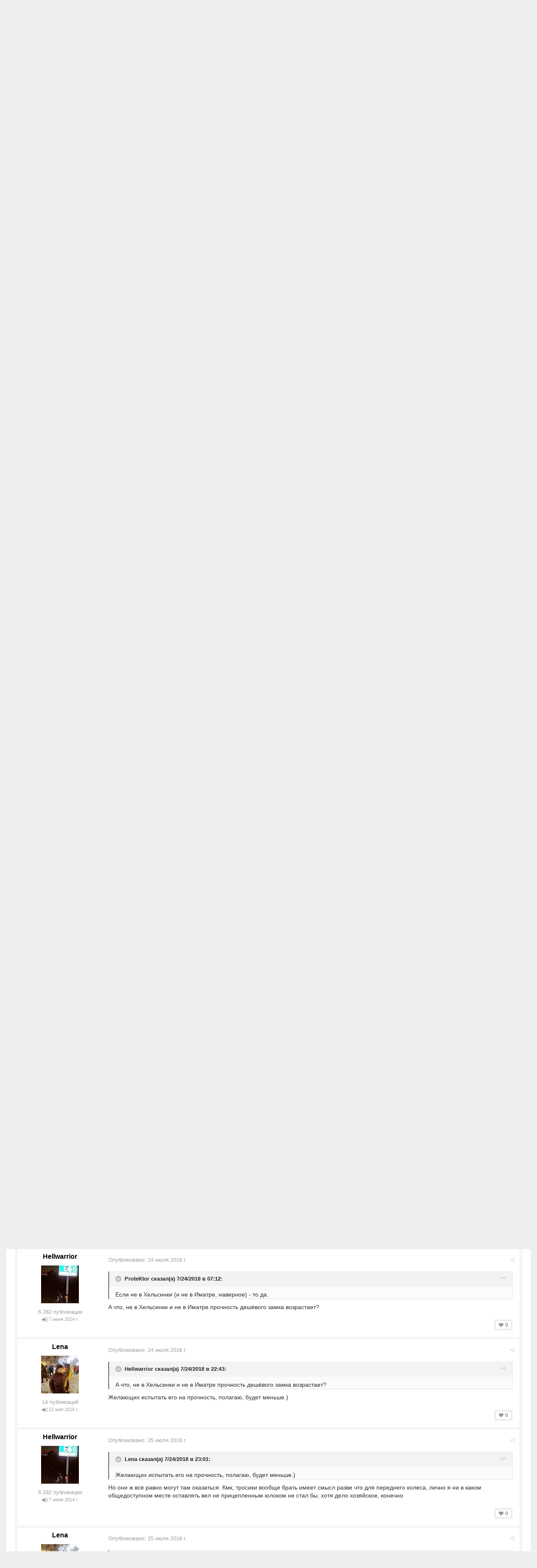

--- FILE ---
content_type: text/html;charset=UTF-8
request_url: https://velopiter.spb.ru/forum/topic/250425-%D0%B8%D1%89%D1%83-%D0%B5%D0%B4%D0%B8%D0%BD%D0%BE%D0%BC%D1%8B%D1%88%D0%BB%D0%B5%D0%BD%D0%BD%D0%B8%D1%86%D1%83-%D0%BF%D0%BE%D0%BA%D0%B0%D1%82%D0%B0%D1%82%D1%8C%D1%81%D1%8F-%D0%B2-%D0%B8%D0%BC%D0%B0%D1%82%D1%80%D0%B5/
body_size: 23116
content:
<!DOCTYPE html><html lang="ru-RU" dir="ltr"><head><title>Ищу единомышленницу покататься в Иматре. - ВелоФинляндия - ВелоПитер</title>
<!--[if lt IE 9]>
			<link rel="stylesheet" type="text/css" href="https://velopiter.spb.ru/uploads/css_built_12/5e61784858ad3c11f00b5706d12afe52_ie8.css.6b87c08820be5543bd0cb2bc3318bc84.css">
		    <script src="//velopiter.spb.ru/applications/core/interface/html5shiv/html5shiv.js"></script>
		<![endif]-->
		
<meta charset="utf-8">

	<meta name="viewport" content="width=device-width, initial-scale=1">


	<meta property="og:image" content="https://velopiter.spb.ru/uploads/monthly_2016_08/share.png.5680d989b789a9d532eb12730c4bd54a.png">


	
		
			<meta name="description" content="

	Хочу покататься по велодорожкам Иматры .Планирую до Светогорска на машине, могу взять Ваш велосипед. Поехать могу после 25.07.



	Пишите, пожалуйста, в л...">
		
	

	
		
			<meta property="og:title" content="Ищу единомышленницу покататься в Иматре.">
		
	

	
		
			<meta property="og:type" content="object">
		
	

	
		
			<meta property="og:url" content="https://velopiter.spb.ru/forum/topic/250425-ищу-единомышленницу-покататься-в-иматре/">
		
	

	
		
			<meta property="og:description" content="

	Хочу покататься по велодорожкам Иматры .Планирую до Светогорска на машине, могу взять Ваш велосипед. Поехать могу после 25.07.



	Пишите, пожалуйста, в л...">
		
	

	
		
			<meta property="og:updated_time" content="2018-08-06T14:11:44Z">
		
	

	
		
			<meta property="og:site_name" content="ВелоПитер">
		
	

	
		
			<meta property="og:locale" content="ru_RU">
		
	

<meta name="theme-color" content="#3c6994">
<link rel="canonical" href="https://velopiter.spb.ru/forum/topic/250425-ищу-единомышленницу-покататься-в-иматре/" />


		

	<link rel='stylesheet' href='https://velopiter.spb.ru/uploads/css_built_12/341e4a57816af3ba440d891ca87450ff_framework.css.d088a32d6b9dc22a4a22e4c14945385e.css?v=01fe080093' media='all'>

	<link rel='stylesheet' href='https://velopiter.spb.ru/uploads/css_built_12/05e81b71abe4f22d6eb8d1a929494829_responsive.css.8a52885ce32975c75f2bdabf663fb9a7.css?v=01fe080093' media='all'>

	<link rel='stylesheet' href='https://velopiter.spb.ru/uploads/css_built_12/20446cf2d164adcc029377cb04d43d17_flags.css.ca2077720948f763cd67c566676a678f.css?v=01fe080093' media='all'>

	<link rel='stylesheet' href='https://velopiter.spb.ru/uploads/css_built_12/90eb5adf50a8c640f633d47fd7eb1778_core.css.db3be63fb171191a955788bbe8c93ae6.css?v=01fe080093' media='all'>

	<link rel='stylesheet' href='https://velopiter.spb.ru/uploads/css_built_12/5a0da001ccc2200dc5625c3f3934497d_core_responsive.css.e0be4b1e8e007f703d7a7836f21e72e1.css?v=01fe080093' media='all'>

	<link rel='stylesheet' href='https://velopiter.spb.ru/uploads/css_built_12/62e269ced0fdab7e30e026f1d30ae516_forums.css.b6528b1492fdf8eefc4bbc9d0784422f.css?v=01fe080093' media='all'>

	<link rel='stylesheet' href='https://velopiter.spb.ru/uploads/css_built_12/76e62c573090645fb99a15a363d8620e_forums_responsive.css.b84ab711b812575b0d8bf41781f4db21.css?v=01fe080093' media='all'>




<link rel='stylesheet' href='https://velopiter.spb.ru/uploads/css_built_12/258adbb6e4f3e83cd3b355f84e3fa002_custom.css.d60b68fef60900f59b0519e7632199ee.css?v=01fe080093' media='all'>



<style type='text/css'>
.dashed {
    border: 1px dashed #1b7cad;
}
</style>
		
<link rel="stylesheet" href="https://velopiter.spb.ru/uploads/custom_javascript/mapbbcode/leaflet.css" />
<link rel="stylesheet" href="https://velopiter.spb.ru/uploads/custom_javascript/mapbbcode/leaflet.draw.css" />
<script src="https://velopiter.spb.ru/uploads/custom_javascript/mapbbcode/leaflet.js"></script>
<script src="https://velopiter.spb.ru/uploads/custom_javascript/mapbbcode/leaflet.draw.js"></script>
<script src="https://velopiter.spb.ru/uploads/custom_javascript/mapbbcode/mapbbcode.js"></script>
<script src="https://velopiter.spb.ru/uploads/custom_javascript/mapbbcode/LayerList.js"></script>
<script language="Javascript" type="text/javascript">
<!--
var mapBBcode = new MapBBCode({
    windowPath: 'https://velopiter.spb.ru/uploads/custom_javascript/mapbbcode/',
    layers: 'OpenStreetMap',
    defaultZoom: 2,
    defaultPosition: [22, 11],
    viewWidth: 600,
    viewHeight: 300,
    fullViewHeight: 600,
    editorHeight: 400,
    windowWidth: 800,
    windowHeight: 500,
    fullFromStart: false,
    preferStandardLayerSwitcher: true
});
//-->
</script>


	<script type='text/javascript'>
		var ipsDebug = false;		
	
		var CKEDITOR_BASEPATH = '//velopiter.spb.ru/applications/core/interface/ckeditor/ckeditor/';
	
		var ipsSettings = {
			
			
			
			
			cookie_prefix: "ips4_",
			
			
			cookie_ssl: true,
			
			imgURL: "",
			baseURL: "//velopiter.spb.ru/",
			jsURL: "//velopiter.spb.ru/applications/core/interface/js/js.php",
			csrfKey: "ece010e5981c783fca0819bf6e15fe9f",
			antiCache: "01fe080093",
			disableNotificationSounds: false,
			useCompiledFiles: true,
			links_external: 0,
			memberID: 0
		};
	</script>



<script type='text/javascript' src='https://velopiter.spb.ru/uploads/javascript_global/root_library.js.8ced7541873a33f9548dcbea65da04d4.js?v=01fe080093' data-ips></script>


<script type='text/javascript' src='https://velopiter.spb.ru/uploads/javascript_global/root_js_lang_3.js.fa80fa7bbc6b481e3abc0d920257087b.js?v=01fe080093' data-ips></script>


<script type='text/javascript' src='https://velopiter.spb.ru/uploads/javascript_global/root_framework.js.7ea1656820de81ae5c77e80284d6e5a5.js?v=01fe080093' data-ips></script>


<script type='text/javascript' src='https://velopiter.spb.ru/uploads/javascript_core/global_global_core.js.22bac0cf14f143d33df73d48e33abdfe.js?v=01fe080093' data-ips></script>


<script type='text/javascript' src='https://velopiter.spb.ru/uploads/javascript_core/plugins_plugins.js.8ba5cacf9e713e381d9ccb422f6971d5.js?v=01fe080093' data-ips></script>


<script type='text/javascript' src='https://velopiter.spb.ru/uploads/javascript_global/root_front.js.5bd525e48fc7b4f5077a07dabd1f3e70.js?v=01fe080093' data-ips></script>


<script type='text/javascript' src='https://velopiter.spb.ru/uploads/javascript_forums/front_front_topic.js.bdaa58b33aa15507bfc7f6818d97371e.js?v=01fe080093' data-ips></script>


<script type='text/javascript' src='https://velopiter.spb.ru/uploads/javascript_core/front_front_core.js.74850ca49b79ad84e4f7780c6e7db230.js?v=01fe080093' data-ips></script>


<script type='text/javascript' src='https://velopiter.spb.ru/uploads/javascript_global/root_map.js.0dee7bf7b5efe10e7354e78b77d0ce2e.js?v=01fe080093' data-ips></script>



	<script type='text/javascript'>
		
			ips.setSetting( 'date_format', jQuery.parseJSON('"dd.mm.yy"') );
		
			ips.setSetting( 'date_first_day', jQuery.parseJSON('0') );
		
			ips.setSetting( 'remote_image_proxy', jQuery.parseJSON('0') );
		
		
	</script>

<script type='text/javascript'>
function layerVis(layer, on)
{
	thisDiv = document.getElementById(layer);
	if (thisDiv) {
		if (thisDiv.style.display == 'none') {
			thisDiv.style.display = 'block';
		} else {
			thisDiv.style.display = 'none';
		}
	}
}
</script>
		

	</head><body class="ipsApp ipsApp_front ipsJS_none ipsClearfix" data-controller="core.front.core.app"  data-message=""  data-pageapp="forums" data-pagelocation="front" data-pagemodule="forums" data-pagecontroller="topic" itemscope itemtype="http://schema.org/WebSite">
 <meta itemprop="url" content="https://velopiter.spb.ru/">
<a href="#elContent" class="ipsHide" title="Перейти к основному содержимому" accesskey="m">Перейти к содержимому</a>
		
      	
      		
      	
      	
		<div id="ipsLayout_header" class="ipsClearfix">
			

			


			
<ul id='elMobileNav' class='ipsList_inline ipsResponsive_hideDesktop ipsResponsive_block' data-controller='core.front.core.mobileNav'>
	
		
			
			
				
				
			
				
				
			
				
					<li id='elMobileBreadcrumb'>
						<a href='https://velopiter.spb.ru/forum/47-велофинляндия/'>
							<span>ВелоФинляндия</span>
						</a>
					</li>
				
				
			
				
				
			
		
	
	
	
	<li >
		<a data-action="defaultStream" class='ipsType_light'  href='https://velopiter.spb.ru/discover/'><i class='icon-newspaper'></i></a>
	</li>

	
		<li class='ipsJS_show'>
			<a href='https://velopiter.spb.ru/search/' data-action="mobileSearch"><i class='fa fa-search'></i></a>
		</li>
	
	<li data-ipsDrawer data-ipsDrawer-drawerElem='#elMobileDrawer'>
		<a href='#'>
			
			
				
			
			
			
			<i class='fa fa-navicon'></i>
		</a>
	</li>
</ul>
			<header><div class="ipsLayout_container">
					


<a href='https://velopiter.spb.ru/' id='elLogo' accesskey='1'><img src="https://velopiter.spb.ru/uploads/monthly_2021_08/611e6c0c6b10b_.jpg.6983c87a08bf624447ea6cd5324d2ca6.jpg" alt='ВелоПитер'></a>

                    
                      
<div class="adLogoContainer">
  <div class="ad100-100">

<div class='ipsAdvertisement ipsSpacer_both ipsSpacer_half'>
	<ul class='ipsList_inline ipsType_center ipsList_reset ipsList_noSpacing'>
		<li class='ipsAdvertisement_large ipsResponsive_showDesktop ipsResponsive_inlineBlock ipsAreaBackground_light'>
			
				<a href='https://velopiter.spb.ru/?app=core&amp;module=system&amp;controller=redirect&amp;do=advertisement&amp;ad=17&amp;csrfKey=ece010e5981c783fca0819bf6e15fe9f' target='_blank' rel='nofollow noopener noreferrer'>
			
				<img src='https://velopiter.spb.ru/uploads/monthly_2020_05/5e84c7da8b231_.jpg.b67cd810bbccbb4ca6c55082c7421692.jpg.0b62a3eca666614a9a92347d8fbbb86a.jpg' alt="advertisement_alt" class='ipsImage ipsContained'>
			
				</a>
			
		</li>
		
		<li class='ipsAdvertisement_medium ipsResponsive_showTablet ipsResponsive_inlineBlock ipsAreaBackground_light'>
			
				<a href='https://velopiter.spb.ru/?app=core&amp;module=system&amp;controller=redirect&amp;do=advertisement&amp;ad=17&amp;csrfKey=ece010e5981c783fca0819bf6e15fe9f' target='_blank' rel='nofollow noopener noreferrer'>
			
				<img src='https://velopiter.spb.ru/uploads/monthly_2020_05/5e84c7da8b231_.jpg.b67cd810bbccbb4ca6c55082c7421692.jpg.0b62a3eca666614a9a92347d8fbbb86a.jpg' alt="advertisement_alt" class='ipsImage ipsContained'>
			
				</a>
			
		</li>

		<li class='ipsAdvertisement_small ipsResponsive_showPhone ipsResponsive_inlineBlock ipsAreaBackground_light'>
			
				<a href='https://velopiter.spb.ru/?app=core&amp;module=system&amp;controller=redirect&amp;do=advertisement&amp;ad=17&amp;csrfKey=ece010e5981c783fca0819bf6e15fe9f' target='_blank' rel='nofollow noopener noreferrer'>
			
				<img src='https://velopiter.spb.ru/uploads/monthly_2020_05/5e84c7da8b231_.jpg.b67cd810bbccbb4ca6c55082c7421692.jpg.0b62a3eca666614a9a92347d8fbbb86a.jpg' alt="advertisement_alt" class='ipsImage ipsContained'>
			
				</a>
			
		</li>
		
	</ul>
	
</div>
</div>
  <div class="ad100-100">

<div class='ipsAdvertisement ipsSpacer_both ipsSpacer_half'>
	<ul class='ipsList_inline ipsType_center ipsList_reset ipsList_noSpacing'>
		<li class='ipsAdvertisement_large ipsResponsive_showDesktop ipsResponsive_inlineBlock ipsAreaBackground_light'>
			
				<a href='https://velopiter.spb.ru/?app=core&amp;module=system&amp;controller=redirect&amp;do=advertisement&amp;ad=16&amp;csrfKey=ece010e5981c783fca0819bf6e15fe9f' target='_blank' rel='nofollow noopener noreferrer'>
			
				<img src='https://velopiter.spb.ru/uploads/monthly_2020_05/5eb545eb5386e_.jpg.9ae5067f2111d15a7bf27a9ced7c823c.jpg' alt="advertisement_alt" class='ipsImage ipsContained'>
			
				</a>
			
		</li>
		
		<li class='ipsAdvertisement_medium ipsResponsive_showTablet ipsResponsive_inlineBlock ipsAreaBackground_light'>
			
				<a href='https://velopiter.spb.ru/?app=core&amp;module=system&amp;controller=redirect&amp;do=advertisement&amp;ad=16&amp;csrfKey=ece010e5981c783fca0819bf6e15fe9f' target='_blank' rel='nofollow noopener noreferrer'>
			
				<img src='https://velopiter.spb.ru/uploads/monthly_2020_05/5eb545eb5386e_.jpg.9ae5067f2111d15a7bf27a9ced7c823c.jpg' alt="advertisement_alt" class='ipsImage ipsContained'>
			
				</a>
			
		</li>

		<li class='ipsAdvertisement_small ipsResponsive_showPhone ipsResponsive_inlineBlock ipsAreaBackground_light'>
			
				<a href='https://velopiter.spb.ru/?app=core&amp;module=system&amp;controller=redirect&amp;do=advertisement&amp;ad=16&amp;csrfKey=ece010e5981c783fca0819bf6e15fe9f' target='_blank' rel='nofollow noopener noreferrer'>
			
				<img src='https://velopiter.spb.ru/uploads/monthly_2020_05/5eb545eb5386e_.jpg.9ae5067f2111d15a7bf27a9ced7c823c.jpg' alt="advertisement_alt" class='ipsImage ipsContained'>
			
				</a>
			
		</li>
		
	</ul>
	
</div>
</div>
  <div class="ad100-100">

<div class='ipsAdvertisement ipsSpacer_both ipsSpacer_half'>
	<ul class='ipsList_inline ipsType_center ipsList_reset ipsList_noSpacing'>
		<li class='ipsAdvertisement_large ipsResponsive_showDesktop ipsResponsive_inlineBlock ipsAreaBackground_light'>
			
				<a href='https://velopiter.spb.ru/?app=core&amp;module=system&amp;controller=redirect&amp;do=advertisement&amp;ad=18&amp;csrfKey=ece010e5981c783fca0819bf6e15fe9f' target='_blank' rel='nofollow noopener noreferrer'>
			
				<img src='https://velopiter.spb.ru/uploads/monthly_2020_06/5eecc3d81a1b5_.jpg.c9c356f5016e555a118c432b06a8d6a3.jpg' alt="advertisement_alt" class='ipsImage ipsContained'>
			
				</a>
			
		</li>
		
		<li class='ipsAdvertisement_medium ipsResponsive_showTablet ipsResponsive_inlineBlock ipsAreaBackground_light'>
			
				<a href='https://velopiter.spb.ru/?app=core&amp;module=system&amp;controller=redirect&amp;do=advertisement&amp;ad=18&amp;csrfKey=ece010e5981c783fca0819bf6e15fe9f' target='_blank' rel='nofollow noopener noreferrer'>
			
				<img src='https://velopiter.spb.ru/uploads/monthly_2020_06/5eecc3d81a1b5_.jpg.c9c356f5016e555a118c432b06a8d6a3.jpg' alt="advertisement_alt" class='ipsImage ipsContained'>
			
				</a>
			
		</li>

		<li class='ipsAdvertisement_small ipsResponsive_showPhone ipsResponsive_inlineBlock ipsAreaBackground_light'>
			
				<a href='https://velopiter.spb.ru/?app=core&amp;module=system&amp;controller=redirect&amp;do=advertisement&amp;ad=18&amp;csrfKey=ece010e5981c783fca0819bf6e15fe9f' target='_blank' rel='nofollow noopener noreferrer'>
			
				<img src='https://velopiter.spb.ru/uploads/monthly_2020_06/5eecc3d81a1b5_.jpg.c9c356f5016e555a118c432b06a8d6a3.jpg' alt="advertisement_alt" class='ipsImage ipsContained'>
			
				</a>
			
		</li>
		
	</ul>
	
</div>
</div>
  <div class="ad100-100"></div>
  <div class="ad100-100"></div>
</div>  
                    
				</div>
			</header>
			

	<nav class='ipsLayout_container'>
	

	<ul id="elUserNav" class="ipsList_inline cSignedOut ipsClearfix ipsResponsive_hidePhone ipsResponsive_block">
<li id="elSignInLink">
			<a href="https://velopiter.spb.ru/login/" data-ipsmenu-closeonclick="false" data-ipsmenu id="elUserSignIn">
				Войти  <i class="fa fa-caret-down"></i>
			</a>
			
<div id='elUserSignIn_menu' class='ipsMenu ipsMenu_auto ipsHide'>
	<div data-role="loginForm">
		
		
			
				
<form accept-charset='utf-8' class="ipsPad ipsForm ipsForm_vertical" method='post' action='https://velopiter.spb.ru/login/' data-ipsValidation novalidate>
	<input type="hidden" name="login__standard_submitted" value="1">
	
		<input type="hidden" name="csrfKey" value="ece010e5981c783fca0819bf6e15fe9f">
	
	<h4 class="ipsType_sectionHead">Войти</h4>
	<br><br>
	<ul class='ipsList_reset'>
		
			
				
					<li class="ipsFieldRow ipsFieldRow_noLabel ipsFieldRow_fullWidth">
						<input type="text" required placeholder="Имя пользователя или email-адрес" name='auth' id='auth'>
					</li>
				
			
				
					<li class="ipsFieldRow ipsFieldRow_noLabel ipsFieldRow_fullWidth">
						<input type="password" required placeholder="Пароль" name='password' id='password'>
					</li>
				
			
				
					
<li class='ipsFieldRow ipsFieldRow_checkbox ipsClearfix ' id="1dde756c0c44d5deab8db51deb799e5d">
	
		
		
<input type="hidden" name="remember_me" value="0">
<span class='ipsCustomInput'>
	<input
		type='checkbox'
		role='checkbox'
		name='remember_me_checkbox'
		value='1'
		id="check_1dde756c0c44d5deab8db51deb799e5d"
		checked aria-checked='true'
		
		
		
		
		
		
	>
	
	<span></span>
</span>


		
		<div class='ipsFieldRow_content'>
			<label class='ipsFieldRow_label' for='check_1dde756c0c44d5deab8db51deb799e5d'>Запомнить меня </label>
			


<span class='ipsFieldRow_desc'>
	Не рекомендуется на общедоступных компьютерах
</span>
			
			
		</div>
	
</li>
				
			
				
					
<li class='ipsFieldRow ipsFieldRow_checkbox ipsClearfix ' id="b4ebc114ddf84d06e15ba56d6374c970">
	
		
		
<input type="hidden" name="signin_anonymous" value="0">
<span class='ipsCustomInput'>
	<input
		type='checkbox'
		role='checkbox'
		name='signin_anonymous_checkbox'
		value='1'
		id="check_b4ebc114ddf84d06e15ba56d6374c970"
		aria-checked='false'
		
		
		
		
		
		
	>
	
	<span></span>
</span>


		
		<div class='ipsFieldRow_content'>
			<label class='ipsFieldRow_label' for='check_b4ebc114ddf84d06e15ba56d6374c970'>Войти анонимно </label>
			
			
			
		</div>
	
</li>
				
			
		
		<li class="ipsFieldRow ipsFieldRow_fullWidth">
			<br>
			<button type="submit" class="ipsButton ipsButton_primary ipsButton_small" id="elSignIn_submit">Войти</button>
			<br>
			<p class="ipsType_right ipsType_small">
				<a href='https://velopiter.spb.ru/lostpassword/' data-ipsDialog data-ipsDialog-title='Забыли пароль?'>Забыли пароль?</a>
			</p>
		</li>
	</ul>
</form>
			
		
		
	</div>
</div>
		</li>
		
			<li>
				<a href="https://velopiter.spb.ru/register/" id="elRegisterButton" class="ipsButton ipsButton_normal ipsButton_primary">
					Регистрация
				</a>
			</li>
		
	</ul>

		<div class='ipsNavBar_primary  ipsClearfix' data-controller='core.front.core.navBar'>
			
                <div id='elSearch' class='ipsPos_right' data-controller='core.front.core.quickSearch' itemprop="potentialAction" itemscope itemtype="http://schema.org/SearchAction" data-default="forums_topic">
					<form accept-charset='utf-8' action='https://velopiter.spb.ru/search/' method='get'>
						<meta itemprop="target" content="https://velopiter.spb.ru/search/?q={q}">
						<input type="hidden" name="type" value="forums_topic" data-role="searchFilter">
						<a href='#' id='elSearchFilter' data-ipsMenu data-ipsMenu-selectable='radio' data-ipsMenu-appendTo='#elSearch' class="ipsHide">
							<span data-role='searchingIn'>
								Темы
							</span>
							<i class='fa fa-caret-down'></i>
						</a>
						<ul id='elSearchFilter_menu' class='ipsMenu ipsMenu_selectable ipsMenu_narrow ipsHide'>
							<li class='ipsMenu_item ' data-ipsMenuValue='all'>
								<a href='https://velopiter.spb.ru/?app=core&amp;module=search&amp;controller=search&amp;csrfKey=ece010e5981c783fca0819bf6e15fe9f' title='Везде'>Везде</a>
							</li>
							<li class='ipsMenu_sep'><hr></li>
							
								
									<li class='ipsMenu_item' data-ipsMenuValue='{&quot;type&quot;:&quot;forums_topic&quot;,&quot;item&quot;:250425}' data-options='{&quot;type&quot;:&quot;forums_topic&quot;,&quot;item&quot;:250425}'>
										<a href='#'>В тема</a>
									</li>
								
									<li class='ipsMenu_item' data-ipsMenuValue='{&quot;type&quot;:&quot;forums_topic&quot;,&quot;nodes&quot;:47}' data-options='{&quot;type&quot;:&quot;forums_topic&quot;,&quot;nodes&quot;:47}'>
										<a href='#'>В форуме</a>
									</li>
								
								<li class='ipsMenu_sep'><hr></li>
							
							<li data-role='globalSearchMenuOptions'></li>
							<li class='ipsMenu_item ipsMenu_itemNonSelect'>
								<a href='https://velopiter.spb.ru/search/' accesskey='4'><i class='fa fa-cog'></i> Расширенный поиск</a>
							</li>
						</ul>
						<input type='search' id='elSearchField' placeholder='Поиск...' name='q' itemprop="query-input">
						<button type='submit'><i class='fa fa-search'></i></button>
					</form>
				</div>
			
			<ul data-role="primaryNavBar" class='ipsResponsive_showDesktop ipsResponsive_block'>
				

	
		
		
			
		
		<li class='ipsNavBar_active' data-active id='elNavSecondary_10' data-role="navBarItem" data-navApp="forums" data-navExt="Forums">
			
			
				<a href="https://velopiter.spb.ru/forum/"  data-navItem-id="10" data-navDefault>
					Форумы
				</a>
			
			
				<ul class='ipsNavBar_secondary ' data-role='secondaryNavBar'>
					

	
		
		
		<li  id='elNavSecondary_13' data-role="navBarItem" data-navApp="core" data-navExt="Guidelines">
			
			
				<a href="https://velopiter.spb.ru/guidelines/"  data-navItem-id="13" >
					Правила
				</a>
			
			
		</li>
	

					<li class='ipsHide' id='elNavigationMore_10' data-role='navMore'>
						<a href='#' data-ipsMenu data-ipsMenu-appendTo='#elNavigationMore_10' id='elNavigationMore_10_dropdown'>FAQ <i class='fa fa-caret-down'></i></a>
						<ul class='ipsHide ipsMenu ipsMenu_auto' id='elNavigationMore_10_dropdown_menu' data-role='moreDropdown'></ul>
					</li>
				</ul>
			
		</li>
	

	
		
		
		<li  id='elNavSecondary_1' data-role="navBarItem" data-navApp="core" data-navExt="CustomItem">
			
			
				<a href="http://velopiter.spb.ru/articles"  data-navItem-id="1" >
					Сообщество
				</a>
			
			
				<ul class='ipsNavBar_secondary ipsHide' data-role='secondaryNavBar'>
					

	
		
		
		<li  id='elNavSecondary_20' data-role="navBarItem" data-navApp="cms" data-navExt="Pages">
			
			
				<a href="https://velopiter.spb.ru/articles/"  data-navItem-id="20" >
					Статьи
				</a>
			
			
		</li>
	

	
		
		
		<li  id='elNavSecondary_21' data-role="navBarItem" data-navApp="cms" data-navExt="Pages">
			
			
				<a href="https://velopiter.spb.ru/club/archive/"  data-navItem-id="21" >
					Архив статей
				</a>
			
			
		</li>
	

	
		
		
		<li  id='elNavSecondary_11' data-role="navBarItem" data-navApp="calendar" data-navExt="Calendar">
			
			
				<a href="https://velopiter.spb.ru/calendar/"  data-navItem-id="11" >
					Календарь
				</a>
			
			
		</li>
	

	

					<li class='ipsHide' id='elNavigationMore_1' data-role='navMore'>
						<a href='#' data-ipsMenu data-ipsMenu-appendTo='#elNavigationMore_1' id='elNavigationMore_1_dropdown'>FAQ <i class='fa fa-caret-down'></i></a>
						<ul class='ipsHide ipsMenu ipsMenu_auto' id='elNavigationMore_1_dropdown_menu' data-role='moreDropdown'></ul>
					</li>
				</ul>
			
		</li>
	

	
		
		
		<li  id='elNavSecondary_22' data-role="navBarItem" data-navApp="cms" data-navExt="Pages">
			
			
				<a href="https://velopiter.spb.ru/club/"  data-navItem-id="22" >
					Клуб
				</a>
			
			
				<ul class='ipsNavBar_secondary ipsHide' data-role='secondaryNavBar'>
					

	
		
		
		<li  id='elNavSecondary_23' data-role="navBarItem" data-navApp="core" data-navExt="CustomItem">
			
			
				<a href="http://velopiter.spb.ru/club/festival/%D1%84%D0%B5%D1%81%D1%82%D0%B8%D0%B2%D0%B0%D0%BB%D1%8C-%D0%B2%D0%B5%D0%BB%D0%BE%D0%BF%D0%B8%D1%82%D0%B5%D1%80-r1/"  data-navItem-id="23" >
					Фестиваль ВелоПитер
				</a>
			
			
		</li>
	

					<li class='ipsHide' id='elNavigationMore_22' data-role='navMore'>
						<a href='#' data-ipsMenu data-ipsMenu-appendTo='#elNavigationMore_22' id='elNavigationMore_22_dropdown'>FAQ <i class='fa fa-caret-down'></i></a>
						<ul class='ipsHide ipsMenu ipsMenu_auto' id='elNavigationMore_22_dropdown_menu' data-role='moreDropdown'></ul>
					</li>
				</ul>
			
		</li>
	

	
		
		
		<li  id='elNavSecondary_19' data-role="navBarItem" data-navApp="cms" data-navExt="Pages">
			
			
				<a href="https://velopiter.spb.ru/users/"  data-navItem-id="19" >
					Пользователи
				</a>
			
			
				<ul class='ipsNavBar_secondary ipsHide' data-role='secondaryNavBar'>
					

	
		
		
		<li  id='elNavSecondary_14' data-role="navBarItem" data-navApp="core" data-navExt="StaffDirectory">
			
			
				<a href="https://velopiter.spb.ru/staff/"  data-navItem-id="14" >
					Администрация
				</a>
			
			
		</li>
	

	
		
		
		<li  id='elNavSecondary_15' data-role="navBarItem" data-navApp="core" data-navExt="OnlineUsers">
			
			
				<a href="https://velopiter.spb.ru/online/"  data-navItem-id="15" >
					Пользователи в сети
				</a>
			
			
		</li>
	

					<li class='ipsHide' id='elNavigationMore_19' data-role='navMore'>
						<a href='#' data-ipsMenu data-ipsMenu-appendTo='#elNavigationMore_19' id='elNavigationMore_19_dropdown'>FAQ <i class='fa fa-caret-down'></i></a>
						<ul class='ipsHide ipsMenu ipsMenu_auto' id='elNavigationMore_19_dropdown_menu' data-role='moreDropdown'></ul>
					</li>
				</ul>
			
		</li>
	

	
		
		
		<li  id='elNavSecondary_2' data-role="navBarItem" data-navApp="core" data-navExt="CustomItem">
			
			
				<a href="https://velopiter.spb.ru/discover/"  data-navItem-id="2" >
					Активность
				</a>
			
			
				<ul class='ipsNavBar_secondary ipsHide' data-role='secondaryNavBar'>
					

	
		
		
		<li  id='elNavSecondary_3' data-role="navBarItem" data-navApp="core" data-navExt="AllActivity">
			
			
				<a href="https://velopiter.spb.ru/discover/"  data-navItem-id="3" >
					Вся активность
				</a>
			
			
		</li>
	

	
		
		
		<li  id='elNavSecondary_4' data-role="navBarItem" data-navApp="core" data-navExt="YourActivityStreams">
			
			
				<a href="#"  data-navItem-id="4" >
					Мои ленты активности
				</a>
			
			
		</li>
	

	
		
		
		<li  id='elNavSecondary_5' data-role="navBarItem" data-navApp="core" data-navExt="YourActivityStreamsItem">
			
			
				<a href="https://velopiter.spb.ru/discover/unread/"  data-navItem-id="5" >
					Непрочитанное
				</a>
			
			
		</li>
	

	
		
		
		<li  id='elNavSecondary_6' data-role="navBarItem" data-navApp="core" data-navExt="YourActivityStreamsItem">
			
			
				<a href="https://velopiter.spb.ru/discover/content-started/"  data-navItem-id="6" >
					Мои публикации
				</a>
			
			
		</li>
	

	
		
		
		<li  id='elNavSecondary_7' data-role="navBarItem" data-navApp="core" data-navExt="Search">
			
			
				<a href="https://velopiter.spb.ru/search/"  data-navItem-id="7" >
					Поиск
				</a>
			
			
		</li>
	

					<li class='ipsHide' id='elNavigationMore_2' data-role='navMore'>
						<a href='#' data-ipsMenu data-ipsMenu-appendTo='#elNavigationMore_2' id='elNavigationMore_2_dropdown'>FAQ <i class='fa fa-caret-down'></i></a>
						<ul class='ipsHide ipsMenu ipsMenu_auto' id='elNavigationMore_2_dropdown_menu' data-role='moreDropdown'></ul>
					</li>
				</ul>
			
		</li>
	

	
		
		
		<li  id='elNavSecondary_17' data-role="navBarItem" data-navApp="core" data-navExt="CustomItem">
			
			
				<a href="https://velopiter.spb.ru/forum/topic/236628-faq-%D0%BF%D0%BE-%D0%BD%D0%BE%D0%B2%D0%BE%D0%BC%D1%83-%D0%B4%D0%B2%D0%B8%D0%B6%D0%BA%D1%83/"  data-navItem-id="17" >
					FAQ
				</a>
			
			
		</li>
	

	
		
		
		<li  id='elNavSecondary_24' data-role="navBarItem" data-navApp="core" data-navExt="CustomItem">
			
			
				<a href="http://old.velopiter.spb.ru/" target='_blank' data-navItem-id="24" >
					Архив
				</a>
			
			
		</li>
	

				<li class='ipsHide' id='elNavigationMore' data-role='navMore'>
					<a href='#' data-ipsMenu data-ipsMenu-appendTo='#elNavigationMore' id='elNavigationMore_dropdown'>FAQ</a>
					<ul class='ipsNavBar_secondary ipsHide' data-role='secondaryNavBar'>
						<li class='ipsHide' id='elNavigationMore_more' data-role='navMore'>
							<a href='#' data-ipsMenu data-ipsMenu-appendTo='#elNavigationMore_more' id='elNavigationMore_more_dropdown'>FAQ <i class='fa fa-caret-down'></i></a>
							<ul class='ipsHide ipsMenu ipsMenu_auto' id='elNavigationMore_more_dropdown_menu' data-role='moreDropdown'></ul>
						</li>
					</ul>
				</li>
			</ul>
		</div>
	</nav>

		</div>
		<main role="main" id="ipsLayout_body" class="ipsLayout_container"><div id="ipsLayout_contentArea">
				<div id="ipsLayout_contentWrapper">
					
<nav class='ipsBreadcrumb ipsBreadcrumb_top ipsFaded_withHover'>
	

	<ul class='ipsList_inline ipsPos_right'>
		
		<li>
			<a data-action="defaultStream" class='ipsType_light '  href='https://velopiter.spb.ru/discover/'><i class='icon-newspaper'></i> <span>Вся активность</span></a>
		</li>
		
	</ul>

	<ul  itemscope itemtype="http://schema.org/BreadcrumbList">
		<li  itemprop="itemListElement" itemscope itemtype="http://schema.org/ListItem">
			<a href='https://velopiter.spb.ru/' itemprop="url">
				<span itemprop="name"><i class='fa fa-home'></i> ВелоПитер <i class='fa fa-angle-right'></i></span>
			</a>
		</li>
		
		
			<li  itemprop="itemListElement" itemscope itemtype="http://schema.org/ListItem">
				
					<a href='https://velopiter.spb.ru/forum/' itemprop="item">
						<span itemprop="name">Форумы <i class='fa fa-angle-right'></i></span>
                      	<meta itemprop="position" content="1" />
					</a>
				
			</li>
			
		
			<li  itemprop="itemListElement" itemscope itemtype="http://schema.org/ListItem">
				
					<a href='https://velopiter.spb.ru/forum/175-ТУРИЗМ/' itemprop="item">
						<span itemprop="name">ТУРИЗМ <i class='fa fa-angle-right'></i></span>
                      	<meta itemprop="position" content="2" />
					</a>
				
			</li>
			
		
			<li  itemprop="itemListElement" itemscope itemtype="http://schema.org/ListItem">
				
					<a href='https://velopiter.spb.ru/forum/47-велофинляндия/' itemprop="item">
						<span itemprop="name">ВелоФинляндия <i class='fa fa-angle-right'></i></span>
                      	<meta itemprop="position" content="3" />
					</a>
				
			</li>
			
		
			<li  itemprop="itemListElement" itemscope itemtype="http://schema.org/ListItem">
				
					Ищу единомышленницу покататься в Иматре.
				
			</li>
			
		
	</ul>
</nav>
					
					<div id="ipsLayout_mainArea">


  
    
  
    <div class="ipsMessage ipsSpacer_bottom siteMessage siteMessage_general fa-warning" data-controller="plugins.siteMessageDismiss">
      
		    <a href="https://velopiter.spb.ru/?app=core&amp;module=system&amp;section=plugins&amp;do=dismissSiteMessage&amp;csrfKey=ece010e5981c783fca0819bf6e15fe9f" class="ipsType_blendlinks ipsPos_right" data-action="dismiss"><i class="fa fa-times"></i></a>
      
      <div>
		      <p>
	Please log in.
</p>
      </div>
	  </div>


						<a id="elContent"></a>
						
						
						

	<div class='cWidgetContainer '  data-role='widgetReceiver' data-orientation='horizontal' data-widgetArea='header'>
		<ul class='ipsList_reset'>
			
				
					<li class='ipsWidget ipsWidget_horizontal ipsBox ipsWidgetHide ipsHide' data-blockID='app_core_announcements_announcements' data-blockConfig="true" data-blockTitle="Объявления" data-controller='core.front.widgets.block'></li>
				
			
		</ul>
	</div>

						





<div class="ipsPageHeader ipsClearfix">
	
		<div class="ipsPos_right ipsResponsive_noFloat ipsResponsive_hidePhone">
			

<div data-followApp='forums' data-followArea='topic' data-followID='250425' data-controller='core.front.core.followButton'>
	
		<span class='ipsType_light ipsType_blendLinks ipsResponsive_hidePhone ipsResponsive_inline'><i class='fa fa-info-circle'></i> <a href='https://velopiter.spb.ru/login/' title='Перейти на страницу входа'>Войдите, чтобы подписаться</a>&nbsp;&nbsp;</span>
	
	

	<div class="ipsFollow ipsPos_middle ipsButton ipsButton_light ipsButton_verySmall " data-role="followButton">
		
			<a href='https://velopiter.spb.ru/?app=core&amp;module=system&amp;section=notifications&amp;do=followers&amp;follow_app=forums&amp;follow_area=topic&amp;follow_id=250425' title='Кто подписался?' class='ipsType_blendLinks ipsType_noUnderline' data-ipsTooltip data-ipsDialog data-ipsDialog-size='narrow' data-ipsDialog-title='Кто подписан на это'>
		
				<span>Подписчики</span>
				<span class='ipsCommentCount'>1</span>
		
			</a>
		
	</div>

</div>
		</div>
	
	<div class="ipsPhotoPanel ipsPhotoPanel_small ipsPhotoPanel_notPhone ipsClearfix">
		


	<a href="https://velopiter.spb.ru/profile/56970-Lena/" data-ipsHover data-ipsHover-target="https://velopiter.spb.ru/profile/56970-Lena/?do=hovercard" class="ipsUserPhoto ipsUserPhoto_small" title="Перейти в профиль Lena">
		<img src='https://velopiter.spb.ru/uploads/monthly_2019_05/85db04a8-eee7-44ea-b3c4-428590d32057.JPG.b2e47cf52631899aeb81d4a750ced6d3.thumb.JPG.9230fcbf8c0c389d3f7818cf18f6d4d9.JPG' alt='Lena' itemprop="image">
	</a>

		<div>
			<h1 class="ipsType_pageTitle">
				

					
				
					Ищу единомышленницу покататься в Иматре.
				
			</h1>

	
		<p id='nbTopicDescription' class='ipsType_reset ipsType_blendLinks'>
			<span class='ipsType_normal'>Неспешно,созерцательно</span><br>
		</p>
	

			
			<p class="ipsType_reset ipsType_blendLinks ">
				<span class="ipsType_normal">Автор: 
<a href='https://velopiter.spb.ru/profile/56970-Lena/' data-ipsHover data-ipsHover-target='https://velopiter.spb.ru/profile/56970-Lena/?do=hovercard&amp;referrer=https%253A%252F%252Fvelopiter.spb.ru%252Fforum%252Ftopic%252F250425-%25D0%25B8%25D1%2589%25D1%2583-%25D0%25B5%25D0%25B4%25D0%25B8%25D0%25BD%25D0%25BE%25D0%25BC%25D1%258B%25D1%2588%25D0%25BB%25D0%25B5%25D0%25BD%25D0%25BD%25D0%25B8%25D1%2586%25D1%2583-%25D0%25BF%25D0%25BE%25D0%25BA%25D0%25B0%25D1%2582%25D0%25B0%25D1%2582%25D1%258C%25D1%2581%25D1%258F-%25D0%25B2-%25D0%25B8%25D0%25BC%25D0%25B0%25D1%2582%25D1%2580%25D0%25B5%252F' title="Перейти в профиль Lena">Lena</a></span>, <span class="ipsType_light ipsType_noBreak"><time datetime='2018-07-21T20:41:07Z' title='21.07.2018 20:41 ' data-short='7 г.'>21 июля 2018 г.</time></span><br></p>
			
		</div>
	</div>
</div>





<div class="ipsClearfix">
	
	
	<ul class="ipsToolList ipsToolList_horizontal ipsClearfix ipsSpacer_both ipsResponsive_hidePhone">
		
		
		
	</ul>
</div>

<div data-controller="core.front.core.commentFeed,forums.front.topic.view, core.front.core.ignoredComments"  data-baseurl="https://velopiter.spb.ru/forum/topic/250425-ищу-единомышленницу-покататься-в-иматре/"  data-feedid="topic-250425" class="cTopic ipsClear ipsSpacer_top">
	
		<h2 class="ipsType_sectionTitle ipsType_reset ipsType_medium" data-role="comment_count" data-commentcountstring="js_num_topic_posts">26 сообщений в этой теме</h2>
		
			<div class="ipsButtonBar ipsPad_half ipsClearfix ipsClear">
				

	
	<ul class='ipsPagination' id='elPagination_bdfe96f655eda8cf6bd037289f6f8f2a_696e59907a988' data-pages='2' >
		
			<li class='ipsPagination_first ipsPagination_inactive'><a href='https://velopiter.spb.ru/forum/topic/250425-ищу-единомышленницу-покататься-в-иматре/?page=1' data-page='1' data-ipsTooltip title='Первая страница'><i class='fa fa-angle-double-left'></i></a></li>
			<li class='ipsPagination_prev ipsPagination_inactive'><a href='https://velopiter.spb.ru/forum/topic/250425-ищу-единомышленницу-покататься-в-иматре/?page=0' data-page='0' data-ipsTooltip title='Предыдущая страница'>Назад</a></li>
		
		<li class='ipsPagination_page ipsPagination_active'><a href='https://velopiter.spb.ru/forum/topic/250425-ищу-единомышленницу-покататься-в-иматре/?page=1' data-page='1'>1</a></li>
		
			
				<li class='ipsPagination_page'><a href='https://velopiter.spb.ru/forum/topic/250425-ищу-единомышленницу-покататься-в-иматре/?page=2' data-page='2'>2</a></li>
			
			<li class='ipsPagination_next'><a href='https://velopiter.spb.ru/forum/topic/250425-ищу-единомышленницу-покататься-в-иматре/?page=2' data-page='2' data-ipsTooltip title='Следующая страница'>Вперёд</a></li>
			<li class='ipsPagination_last'><a href='https://velopiter.spb.ru/forum/topic/250425-ищу-единомышленницу-покататься-в-иматре/?page=2' data-page='2' data-ipsTooltip title='Последняя страница'><i class='fa fa-angle-double-right'></i></a></li>
		
		
			<li class='ipsPagination_pageJump'>
				<a href='#' data-ipsMenu data-ipsMenu-closeOnClick='false' data-ipsMenu-appendTo='#elPagination_bdfe96f655eda8cf6bd037289f6f8f2a_696e59907a988' id='elPagination_bdfe96f655eda8cf6bd037289f6f8f2a_jump'>Страница 1 из 2 &nbsp;<i class='fa fa-caret-down'></i></a>
				<div class='ipsMenu ipsMenu_narrow ipsPad ipsHide' id='elPagination_bdfe96f655eda8cf6bd037289f6f8f2a_jump_menu'>
					<form accept-charset='utf-8' method='post' action='https://velopiter.spb.ru/forum/topic/250425-ищу-единомышленницу-покататься-в-иматре/?' data-role="pageJump">
						<ul class='ipsForm ipsForm_horizontal'>
							<li class='ipsFieldRow'>
								<input type='number' min='1' max='2' placeholder='Номер страницы' class='ipsField_fullWidth' name='page'>
							</li>
							<li class='ipsFieldRow ipsFieldRow_fullWidth'>
								<input type='submit' class='ipsButton_fullWidth ipsButton ipsButton_verySmall ipsButton_primary' value='Перейти'>
							</li>
						</ul>
					</form>
				</div>
			</li>
		
	</ul>

			</div>
		
	

	<div data-role="commentFeed" data-controller="core.front.core.moderation" class="ipsAreaBackground_light ipsPad_half">
		<form action="https://velopiter.spb.ru/forum/topic/250425-ищу-единомышленницу-покататься-в-иматре/?csrfKey=ece010e5981c783fca0819bf6e15fe9f&amp;do=multimodComment" method="post" data-ipspageaction data-role="moderationTools">
			
			
				
					
					
					




<a id="comment-18543210"></a>
<article itemscope itemtype="http://schema.org/Comment"  id="elComment_18543210" class="cPost ipsBox  ipsComment  ipsComment_parent ipsClearfix ipsClear ipsColumns ipsColumns_noSpacing ipsColumns_collapsePhone  ">
	
	<aside class="ipsComment_author cAuthorPane ipsColumn ipsColumn_medium"><h3 class="ipsType_sectionHead cAuthorPane_author ipsType_blendLinks ipsType_break" itemprop="creator" itemscope itemtype="http://schema.org/Person">
<strong itemprop="name">
<a href='https://velopiter.spb.ru/profile/56970-Lena/' data-ipsHover data-ipsHover-target='https://velopiter.spb.ru/profile/56970-Lena/?do=hovercard&amp;referrer=https%253A%252F%252Fvelopiter.spb.ru%252Fforum%252Ftopic%252F250425-%25D0%25B8%25D1%2589%25D1%2583-%25D0%25B5%25D0%25B4%25D0%25B8%25D0%25BD%25D0%25BE%25D0%25BC%25D1%258B%25D1%2588%25D0%25BB%25D0%25B5%25D0%25BD%25D0%25BD%25D0%25B8%25D1%2586%25D1%2583-%25D0%25BF%25D0%25BE%25D0%25BA%25D0%25B0%25D1%2582%25D0%25B0%25D1%2582%25D1%258C%25D1%2581%25D1%258F-%25D0%25B2-%25D0%25B8%25D0%25BC%25D0%25B0%25D1%2582%25D1%2580%25D0%25B5%252F' title="Перейти в профиль Lena">Lena</a></strong> <span class="ipsResponsive_showPhone ipsResponsive_inline">  
</span>
</h3>
		<ul class="cAuthorPane_info ipsList_reset">
			
			

			<li class="cAuthorPane_photo">
				


	<a href="https://velopiter.spb.ru/profile/56970-Lena/" data-ipsHover data-ipsHover-target="https://velopiter.spb.ru/profile/56970-Lena/?do=hovercard" class="ipsUserPhoto ipsUserPhoto_large" title="Перейти в профиль Lena">
		<img src='https://velopiter.spb.ru/uploads/monthly_2019_05/85db04a8-eee7-44ea-b3c4-428590d32057.JPG.b2e47cf52631899aeb81d4a750ced6d3.thumb.JPG.9230fcbf8c0c389d3f7818cf18f6d4d9.JPG' alt='Lena' itemprop="image">
	</a>

			</li>
			
			
			
				<li class="ipsResponsive_hidePhone">
</li>
				<li class="ipsType_light">14 публикаций</li>

<li class="ipsType_light ipsType_small">
  <span data-ipsTooltip data-ipsTooltip-label="Дата регистрации">
    <i class="fa fa-sign-in fa-lg"></i> 
    
    <time datetime='2016-05-22T00:01:27Z' title='22.05.2016 00:01 ' data-short='9 г.'>22 мая 2016 г.</time>
    
  </span>
</li>


				
				

			
		</ul></aside><div class="ipsColumn ipsColumn_fluid">
		

<div id="comment-18543210_wrap" data-controller="core.front.core.comment" data-commentapp="forums" data-commenttype="forums" data-commentid="18543210" data-quotedata="{&quot;userid&quot;:56970,&quot;username&quot;:&quot;Lena&quot;,&quot;timestamp&quot;:1532205667,&quot;contentapp&quot;:&quot;forums&quot;,&quot;contenttype&quot;:&quot;forums&quot;,&quot;contentid&quot;:250425,&quot;contentclass&quot;:&quot;forums_Topic&quot;,&quot;contentcommentid&quot;:18543210}" class="ipsComment_content ipsType_medium  ipsFaded_withHover">
	

	<div class="ipsComment_meta ipsType_light">
		<p class="ipsPos_right ipsType_reset ipsType_blendLinks ipsFaded ipsFaded_more">
			
			<a href="https://velopiter.spb.ru/forum/topic/250425-ищу-единомышленницу-покататься-в-иматре/?do=findComment&amp;comment=18543210" data-ipstooltip title="Поделиться сообщением" data-ipsmenu data-ipsmenu-closeonclick="false" id="elSharePost_18543210" data-role="shareComment"><i class="fa fa-share-alt"></i></a>
			
		</p>

		<p class="ipsType_reset">
			<a href="https://velopiter.spb.ru/forum/topic/250425-ищу-единомышленницу-покататься-в-иматре/?do=findComment&amp;comment=18543210" class="ipsType_blendLinks">Опубликовано: <time datetime='2018-07-21T20:41:07Z' title='21.07.2018 20:41 ' data-short='7 г.'>21 июля 2018 г.</time></a>
			
			
			
		
</p>
	</div>

	


	<div class="cPost_contentWrap ipsPad">		
		<div data-role="commentContent" itemprop="text" class="ipsType_normal ipsType_richText ipsContained" data-controller="core.front.core.lightboxedImages">
			
<p>
	Хочу покататься по велодорожкам Иматры .Планирую до Светогорска на машине, могу взять Ваш велосипед. Поехать могу после 25.07.
</p>

<p>
	Пишите, пожалуйста, в личку . 
</p>

<p>
	 
</p>


			
		</div>

		
			
				

	<div data-controller='core.front.core.reputation' class='ipsClearfix ipsPos_right ipsResponsive_noFloat'>
		
			<div class='ipsLikeRep ipsPos_right'>
				
				
				
				
					
						<span class='ipsReputation_count ipsType_blendLinks ipsType_neutral'><i class='fa fa-heart ipsType_small'></i> 0</span>
					
				
			</div>
		
	</div>


			
		

		<ul class="ipsComment_controls ipsClearfix" data-role="commentControls">
			
				
				
				
			
			<li class="ipsHide" data-role="commentLoading">
				<span class="ipsLoading ipsLoading_tiny ipsLoading_noAnim"></span>
			</li>
		</ul>
		
	</div>

	<div class="ipsMenu ipsMenu_wide ipsHide cPostShareMenu" id="elSharePost_18543210_menu">
		<div class="ipsPad">
			<h4 class="ipsType_sectionHead">Поделиться сообщением</h4>
			<hr class="ipsHr">
<h5 class="ipsType_normal ipsType_reset">Link to post</h5>
			<input type="text" value="https://velopiter.spb.ru/forum/topic/250425-ищу-единомышленницу-покататься-в-иматре/?do=findComment&amp;comment=18543210" class="ipsField_fullWidth">
			
				<h5 class="ipsType_normal ipsType_reset ipsSpacer_top">Поделиться на других сайтах</h5>
				

	<ul class='ipsList_inline ipsList_noSpacing ipsClearfix' data-controller="core.front.core.sharelink">
		
			<li>
<a href="http://vk.com/share.php?url=https%3A%2F%2Fvelopiter.spb.ru%2Fforum%2Ftopic%2F250425-%D0%B8%D1%89%D1%83-%D0%B5%D0%B4%D0%B8%D0%BD%D0%BE%D0%BC%D1%8B%D1%88%D0%BB%D0%B5%D0%BD%D0%BD%D0%B8%D1%86%D1%83-%D0%BF%D0%BE%D0%BA%D0%B0%D1%82%D0%B0%D1%82%D1%8C%D1%81%D1%8F-%D0%B2-%D0%B8%D0%BC%D0%B0%D1%82%D1%80%D0%B5%2F%3Fdo%3DfindComment%26comment%3D18543210&title=%D0%98%D1%89%D1%83%20%D0%B5%D0%B4%D0%B8%D0%BD%D0%BE%D0%BC%D1%8B%D1%88%D0%BB%D0%B5%D0%BD%D0%BD%D0%B8%D1%86%D1%83%20%D0%BF%D0%BE%D0%BA%D0%B0%D1%82%D0%B0%D1%82%D1%8C%D1%81%D1%8F%20%D0%B2%20%D0%98%D0%BC%D0%B0%D1%82%D1%80%D0%B5." class="cShareLink cShareLink_vk" target="_blank" data-role="shareLink" title='Поделиться ВКонтакте' data-ipsTooltip style='background-color: #4e729a'>
	<i class="fa fa-vk"></i>
</a></li>
		
			<li>
<a href="http://twitter.com/share?text=%D0%98%D1%89%D1%83%20%D0%B5%D0%B4%D0%B8%D0%BD%D0%BE%D0%BC%D1%8B%D1%88%D0%BB%D0%B5%D0%BD%D0%BD%D0%B8%D1%86%D1%83%20%D0%BF%D0%BE%D0%BA%D0%B0%D1%82%D0%B0%D1%82%D1%8C%D1%81%D1%8F%20%D0%B2%20%D0%98%D0%BC%D0%B0%D1%82%D1%80%D0%B5.&amp;url=https%3A%2F%2Fvelopiter.spb.ru%2Fforum%2Ftopic%2F250425-%25D0%25B8%25D1%2589%25D1%2583-%25D0%25B5%25D0%25B4%25D0%25B8%25D0%25BD%25D0%25BE%25D0%25BC%25D1%258B%25D1%2588%25D0%25BB%25D0%25B5%25D0%25BD%25D0%25BD%25D0%25B8%25D1%2586%25D1%2583-%25D0%25BF%25D0%25BE%25D0%25BA%25D0%25B0%25D1%2582%25D0%25B0%25D1%2582%25D1%258C%25D1%2581%25D1%258F-%25D0%25B2-%25D0%25B8%25D0%25BC%25D0%25B0%25D1%2582%25D1%2580%25D0%25B5%2F%3Fdo%3DfindComment%26comment%3D18543210" class="cShareLink cShareLink_twitter" target="_blank" data-role="shareLink" title='Поделиться в Twitter' data-ipsTooltip rel='noopener noreferrer'>
	<i class="fa fa-twitter"></i>
</a></li>
		
			<li>
<a href="https://www.facebook.com/sharer/sharer.php?u=https%3A%2F%2Fvelopiter.spb.ru%2Fforum%2Ftopic%2F250425-%D0%B8%D1%89%D1%83-%D0%B5%D0%B4%D0%B8%D0%BD%D0%BE%D0%BC%D1%8B%D1%88%D0%BB%D0%B5%D0%BD%D0%BD%D0%B8%D1%86%D1%83-%D0%BF%D0%BE%D0%BA%D0%B0%D1%82%D0%B0%D1%82%D1%8C%D1%81%D1%8F-%D0%B2-%D0%B8%D0%BC%D0%B0%D1%82%D1%80%D0%B5%2F%3Fdo%3DfindComment%26comment%3D18543210" class="cShareLink cShareLink_facebook" target="_blank" data-role="shareLink" title='Поделиться через Facebook' data-ipsTooltip rel='noopener noreferrer'>
	<i class="fa fa-facebook"></i>
</a></li>
		
			<li>
<a href="https://plus.google.com/share?url=https%3A%2F%2Fvelopiter.spb.ru%2Fforum%2Ftopic%2F250425-%D0%B8%D1%89%D1%83-%D0%B5%D0%B4%D0%B8%D0%BD%D0%BE%D0%BC%D1%8B%D1%88%D0%BB%D0%B5%D0%BD%D0%BD%D0%B8%D1%86%D1%83-%D0%BF%D0%BE%D0%BA%D0%B0%D1%82%D0%B0%D1%82%D1%8C%D1%81%D1%8F-%D0%B2-%D0%B8%D0%BC%D0%B0%D1%82%D1%80%D0%B5%2F%3Fdo%3DfindComment%26comment%3D18543210" class="cShareLink cShareLink_google" target="_blank" data-role="shareLink" title='Поделиться в Google+' data-ipsTooltip rel='noopener noreferrer'>
	<i class="fa fa-google-plus"></i>
</a></li>
		
	</ul>

			
		</div>
	</div>
</div>

	</div>
</article>

					
				
					
					
					




<a id="comment-18543214"></a>
<article itemscope itemtype="http://schema.org/Comment"  id="elComment_18543214" class="cPost ipsBox  ipsComment  ipsComment_parent ipsClearfix ipsClear ipsColumns ipsColumns_noSpacing ipsColumns_collapsePhone  ">
	
	<aside class="ipsComment_author cAuthorPane ipsColumn ipsColumn_medium"><h3 class="ipsType_sectionHead cAuthorPane_author ipsType_blendLinks ipsType_break" itemprop="creator" itemscope itemtype="http://schema.org/Person">
<strong itemprop="name">
<a href='https://velopiter.spb.ru/profile/24199-OKhara/' data-ipsHover data-ipsHover-target='https://velopiter.spb.ru/profile/24199-OKhara/?do=hovercard&amp;referrer=https%253A%252F%252Fvelopiter.spb.ru%252Fforum%252Ftopic%252F250425-%25D0%25B8%25D1%2589%25D1%2583-%25D0%25B5%25D0%25B4%25D0%25B8%25D0%25BD%25D0%25BE%25D0%25BC%25D1%258B%25D1%2588%25D0%25BB%25D0%25B5%25D0%25BD%25D0%25BD%25D0%25B8%25D1%2586%25D1%2583-%25D0%25BF%25D0%25BE%25D0%25BA%25D0%25B0%25D1%2582%25D0%25B0%25D1%2582%25D1%258C%25D1%2581%25D1%258F-%25D0%25B2-%25D0%25B8%25D0%25BC%25D0%25B0%25D1%2582%25D1%2580%25D0%25B5%252F' title="Перейти в профиль OKhara">OKhara</a></strong> <span class="ipsResponsive_showPhone ipsResponsive_inline">  
</span>
</h3>
		<ul class="cAuthorPane_info ipsList_reset">
			
			

			<li class="cAuthorPane_photo">
				


	<a href="https://velopiter.spb.ru/profile/24199-OKhara/" data-ipsHover data-ipsHover-target="https://velopiter.spb.ru/profile/24199-OKhara/?do=hovercard" class="ipsUserPhoto ipsUserPhoto_large" title="Перейти в профиль OKhara">
		<img src='https://velopiter.spb.ru/uploads/monthly_2018_06/5b2b52b704f9b_.jpg.0c9bd3422fe3ccaacb04db9413a89b68.thumb.jpg.b1e90a2ff28ab090f8ba1d29f01f158b.jpg' alt='OKhara' itemprop="image">
	</a>

			</li>
			
			
			
				<li class="ipsResponsive_hidePhone">
</li>
				<li class="ipsType_light">145 публикаций</li>

<li class="ipsType_light ipsType_small">
  <span data-ipsTooltip data-ipsTooltip-label="Дата регистрации">
    <i class="fa fa-sign-in fa-lg"></i> 
    
    <time datetime='2012-06-13T12:38:18Z' title='13.06.2012 12:38 ' data-short='13 г.'>13 июня 2012 г.</time>
    
  </span>
</li>


				
				

			
		</ul></aside><div class="ipsColumn ipsColumn_fluid">
		

<div id="comment-18543214_wrap" data-controller="core.front.core.comment" data-commentapp="forums" data-commenttype="forums" data-commentid="18543214" data-quotedata="{&quot;userid&quot;:24199,&quot;username&quot;:&quot;OKhara&quot;,&quot;timestamp&quot;:1532207497,&quot;contentapp&quot;:&quot;forums&quot;,&quot;contenttype&quot;:&quot;forums&quot;,&quot;contentid&quot;:250425,&quot;contentclass&quot;:&quot;forums_Topic&quot;,&quot;contentcommentid&quot;:18543214}" class="ipsComment_content ipsType_medium  ipsFaded_withHover">
	

	<div class="ipsComment_meta ipsType_light">
		<p class="ipsPos_right ipsType_reset ipsType_blendLinks ipsFaded ipsFaded_more">
			
			<a href="https://velopiter.spb.ru/forum/topic/250425-ищу-единомышленницу-покататься-в-иматре/?do=findComment&amp;comment=18543214" data-ipstooltip title="Поделиться сообщением" data-ipsmenu data-ipsmenu-closeonclick="false" id="elSharePost_18543214" data-role="shareComment"><i class="fa fa-share-alt"></i></a>
			
		</p>

		<p class="ipsType_reset">
			<a href="https://velopiter.spb.ru/forum/topic/250425-ищу-единомышленницу-покататься-в-иматре/?do=findComment&amp;comment=18543214" class="ipsType_blendLinks">Опубликовано: <time datetime='2018-07-21T21:11:37Z' title='21.07.2018 21:11 ' data-short='7 г.'>21 июля 2018 г.</time></a>
			
			
			
		
</p>
	</div>

	


	<div class="cPost_contentWrap ipsPad">		
		<div data-role="commentContent" itemprop="text" class="ipsType_normal ipsType_richText ipsContained" data-controller="core.front.core.lightboxedImages">
			<p>
	Давайте обсудим.
</p>

			
		</div>

		
			
				

	<div data-controller='core.front.core.reputation' class='ipsClearfix ipsPos_right ipsResponsive_noFloat'>
		
			<div class='ipsLikeRep ipsPos_right'>
				
				
				
				
					
						<span class='ipsReputation_count ipsType_blendLinks ipsType_neutral'><i class='fa fa-heart ipsType_small'></i> 0</span>
					
				
			</div>
		
	</div>


			
		

		<ul class="ipsComment_controls ipsClearfix" data-role="commentControls">
			
				
				
				
			
			<li class="ipsHide" data-role="commentLoading">
				<span class="ipsLoading ipsLoading_tiny ipsLoading_noAnim"></span>
			</li>
		</ul>
		
	</div>

	<div class="ipsMenu ipsMenu_wide ipsHide cPostShareMenu" id="elSharePost_18543214_menu">
		<div class="ipsPad">
			<h4 class="ipsType_sectionHead">Поделиться сообщением</h4>
			<hr class="ipsHr">
<h5 class="ipsType_normal ipsType_reset">Link to post</h5>
			<input type="text" value="https://velopiter.spb.ru/forum/topic/250425-ищу-единомышленницу-покататься-в-иматре/?do=findComment&amp;comment=18543214" class="ipsField_fullWidth">
			
				<h5 class="ipsType_normal ipsType_reset ipsSpacer_top">Поделиться на других сайтах</h5>
				

	<ul class='ipsList_inline ipsList_noSpacing ipsClearfix' data-controller="core.front.core.sharelink">
		
			<li>
<a href="http://vk.com/share.php?url=https%3A%2F%2Fvelopiter.spb.ru%2Fforum%2Ftopic%2F250425-%D0%B8%D1%89%D1%83-%D0%B5%D0%B4%D0%B8%D0%BD%D0%BE%D0%BC%D1%8B%D1%88%D0%BB%D0%B5%D0%BD%D0%BD%D0%B8%D1%86%D1%83-%D0%BF%D0%BE%D0%BA%D0%B0%D1%82%D0%B0%D1%82%D1%8C%D1%81%D1%8F-%D0%B2-%D0%B8%D0%BC%D0%B0%D1%82%D1%80%D0%B5%2F%3Fdo%3DfindComment%26comment%3D18543214&title=%D0%98%D1%89%D1%83%20%D0%B5%D0%B4%D0%B8%D0%BD%D0%BE%D0%BC%D1%8B%D1%88%D0%BB%D0%B5%D0%BD%D0%BD%D0%B8%D1%86%D1%83%20%D0%BF%D0%BE%D0%BA%D0%B0%D1%82%D0%B0%D1%82%D1%8C%D1%81%D1%8F%20%D0%B2%20%D0%98%D0%BC%D0%B0%D1%82%D1%80%D0%B5." class="cShareLink cShareLink_vk" target="_blank" data-role="shareLink" title='Поделиться ВКонтакте' data-ipsTooltip style='background-color: #4e729a'>
	<i class="fa fa-vk"></i>
</a></li>
		
			<li>
<a href="http://twitter.com/share?text=%D0%98%D1%89%D1%83%20%D0%B5%D0%B4%D0%B8%D0%BD%D0%BE%D0%BC%D1%8B%D1%88%D0%BB%D0%B5%D0%BD%D0%BD%D0%B8%D1%86%D1%83%20%D0%BF%D0%BE%D0%BA%D0%B0%D1%82%D0%B0%D1%82%D1%8C%D1%81%D1%8F%20%D0%B2%20%D0%98%D0%BC%D0%B0%D1%82%D1%80%D0%B5.&amp;url=https%3A%2F%2Fvelopiter.spb.ru%2Fforum%2Ftopic%2F250425-%25D0%25B8%25D1%2589%25D1%2583-%25D0%25B5%25D0%25B4%25D0%25B8%25D0%25BD%25D0%25BE%25D0%25BC%25D1%258B%25D1%2588%25D0%25BB%25D0%25B5%25D0%25BD%25D0%25BD%25D0%25B8%25D1%2586%25D1%2583-%25D0%25BF%25D0%25BE%25D0%25BA%25D0%25B0%25D1%2582%25D0%25B0%25D1%2582%25D1%258C%25D1%2581%25D1%258F-%25D0%25B2-%25D0%25B8%25D0%25BC%25D0%25B0%25D1%2582%25D1%2580%25D0%25B5%2F%3Fdo%3DfindComment%26comment%3D18543214" class="cShareLink cShareLink_twitter" target="_blank" data-role="shareLink" title='Поделиться в Twitter' data-ipsTooltip rel='noopener noreferrer'>
	<i class="fa fa-twitter"></i>
</a></li>
		
			<li>
<a href="https://www.facebook.com/sharer/sharer.php?u=https%3A%2F%2Fvelopiter.spb.ru%2Fforum%2Ftopic%2F250425-%D0%B8%D1%89%D1%83-%D0%B5%D0%B4%D0%B8%D0%BD%D0%BE%D0%BC%D1%8B%D1%88%D0%BB%D0%B5%D0%BD%D0%BD%D0%B8%D1%86%D1%83-%D0%BF%D0%BE%D0%BA%D0%B0%D1%82%D0%B0%D1%82%D1%8C%D1%81%D1%8F-%D0%B2-%D0%B8%D0%BC%D0%B0%D1%82%D1%80%D0%B5%2F%3Fdo%3DfindComment%26comment%3D18543214" class="cShareLink cShareLink_facebook" target="_blank" data-role="shareLink" title='Поделиться через Facebook' data-ipsTooltip rel='noopener noreferrer'>
	<i class="fa fa-facebook"></i>
</a></li>
		
			<li>
<a href="https://plus.google.com/share?url=https%3A%2F%2Fvelopiter.spb.ru%2Fforum%2Ftopic%2F250425-%D0%B8%D1%89%D1%83-%D0%B5%D0%B4%D0%B8%D0%BD%D0%BE%D0%BC%D1%8B%D1%88%D0%BB%D0%B5%D0%BD%D0%BD%D0%B8%D1%86%D1%83-%D0%BF%D0%BE%D0%BA%D0%B0%D1%82%D0%B0%D1%82%D1%8C%D1%81%D1%8F-%D0%B2-%D0%B8%D0%BC%D0%B0%D1%82%D1%80%D0%B5%2F%3Fdo%3DfindComment%26comment%3D18543214" class="cShareLink cShareLink_google" target="_blank" data-role="shareLink" title='Поделиться в Google+' data-ipsTooltip rel='noopener noreferrer'>
	<i class="fa fa-google-plus"></i>
</a></li>
		
	</ul>

			
		</div>
	</div>
</div>

	</div>
</article>

					
				
					
					
					




<a id="comment-18543215"></a>
<article itemscope itemtype="http://schema.org/Comment"  id="elComment_18543215" class="cPost ipsBox  ipsComment  ipsComment_parent ipsClearfix ipsClear ipsColumns ipsColumns_noSpacing ipsColumns_collapsePhone  ">
	
	<aside class="ipsComment_author cAuthorPane ipsColumn ipsColumn_medium"><h3 class="ipsType_sectionHead cAuthorPane_author ipsType_blendLinks ipsType_break" itemprop="creator" itemscope itemtype="http://schema.org/Person">
<strong itemprop="name">
<a href='https://velopiter.spb.ru/profile/11958-ProteKtor/' data-ipsHover data-ipsHover-target='https://velopiter.spb.ru/profile/11958-ProteKtor/?do=hovercard&amp;referrer=https%253A%252F%252Fvelopiter.spb.ru%252Fforum%252Ftopic%252F250425-%25D0%25B8%25D1%2589%25D1%2583-%25D0%25B5%25D0%25B4%25D0%25B8%25D0%25BD%25D0%25BE%25D0%25BC%25D1%258B%25D1%2588%25D0%25BB%25D0%25B5%25D0%25BD%25D0%25BD%25D0%25B8%25D1%2586%25D1%2583-%25D0%25BF%25D0%25BE%25D0%25BA%25D0%25B0%25D1%2582%25D0%25B0%25D1%2582%25D1%258C%25D1%2581%25D1%258F-%25D0%25B2-%25D0%25B8%25D0%25BC%25D0%25B0%25D1%2582%25D1%2580%25D0%25B5%252F' title="Перейти в профиль ProteKtor">ProteKtor</a></strong> <span class="ipsResponsive_showPhone ipsResponsive_inline">  
</span>
</h3>
		<ul class="cAuthorPane_info ipsList_reset">
			
			

			<li class="cAuthorPane_photo">
				


	<a href="https://velopiter.spb.ru/profile/11958-ProteKtor/" data-ipsHover data-ipsHover-target="https://velopiter.spb.ru/profile/11958-ProteKtor/?do=hovercard" class="ipsUserPhoto ipsUserPhoto_large" title="Перейти в профиль ProteKtor">
		<img src='https://velopiter.spb.ru/uploads/custom_avatars/11958.jpg' alt='ProteKtor' itemprop="image">
	</a>

			</li>
			
			
			
				<li class="ipsResponsive_hidePhone">
</li>
				<li class="ipsType_light">71 757 публикаций</li>

<li class="ipsType_light ipsType_small">
  <span data-ipsTooltip data-ipsTooltip-label="Дата регистрации">
    <i class="fa fa-sign-in fa-lg"></i> 
    
    <time datetime='2008-12-25T12:41:20Z' title='25.12.2008 12:41 ' data-short='17 г.'>25 декабря 2008 г.</time>
    
  </span>
</li>


				
				

			
		</ul></aside><div class="ipsColumn ipsColumn_fluid">
		

<div id="comment-18543215_wrap" data-controller="core.front.core.comment" data-commentapp="forums" data-commenttype="forums" data-commentid="18543215" data-quotedata="{&quot;userid&quot;:11958,&quot;username&quot;:&quot;ProteKtor&quot;,&quot;timestamp&quot;:1532207694,&quot;contentapp&quot;:&quot;forums&quot;,&quot;contenttype&quot;:&quot;forums&quot;,&quot;contentid&quot;:250425,&quot;contentclass&quot;:&quot;forums_Topic&quot;,&quot;contentcommentid&quot;:18543215}" class="ipsComment_content ipsType_medium  ipsFaded_withHover">
	

	<div class="ipsComment_meta ipsType_light">
		<p class="ipsPos_right ipsType_reset ipsType_blendLinks ipsFaded ipsFaded_more">
			
			<a href="https://velopiter.spb.ru/forum/topic/250425-ищу-единомышленницу-покататься-в-иматре/?do=findComment&amp;comment=18543215" data-ipstooltip title="Поделиться сообщением" data-ipsmenu data-ipsmenu-closeonclick="false" id="elSharePost_18543215" data-role="shareComment"><i class="fa fa-share-alt"></i></a>
			
		</p>

		<p class="ipsType_reset">
			<a href="https://velopiter.spb.ru/forum/topic/250425-ищу-единомышленницу-покататься-в-иматре/?do=findComment&amp;comment=18543215" class="ipsType_blendLinks">Опубликовано: <time datetime='2018-07-21T21:14:54Z' title='21.07.2018 21:14 ' data-short='7 г.'>21 июля 2018 г.</time></a>
			
			
			
		
</p>
	</div>

	


	<div class="cPost_contentWrap ipsPad">		
		<div data-role="commentContent" itemprop="text" class="ipsType_normal ipsType_richText ipsContained" data-controller="core.front.core.lightboxedImages">
			
<blockquote class="ipsQuote" data-ipsquote="" data-ipsquote-contentapp="forums" data-ipsquote-contentclass="forums_Topic" data-ipsquote-contentcommentid="18543214" data-ipsquote-contentid="250425" data-ipsquote-contenttype="forums" data-ipsquote-timestamp="1532207497" data-ipsquote-userid="24199" data-ipsquote-username="OKhara">
	<div class="ipsQuote_citation">
		OKhara сказал(а) 2 минуты назад:
	</div>

	<div class="ipsQuote_contents">
		<p>
			Давайте обсудим.
		</p>
	</div>
</blockquote>

<p>
	Вы единомышлениик!
</p>


			
		</div>

		
			
				

	<div data-controller='core.front.core.reputation' class='ipsClearfix ipsPos_right ipsResponsive_noFloat'>
		
			<div class='ipsLikeRep ipsPos_right'>
				
				
				
				
					
						<span class='ipsReputation_count ipsType_blendLinks ipsType_neutral'><i class='fa fa-heart ipsType_small'></i> 0</span>
					
				
			</div>
		
	</div>


			
		

		<ul class="ipsComment_controls ipsClearfix" data-role="commentControls">
			
				
				
				
			
			<li class="ipsHide" data-role="commentLoading">
				<span class="ipsLoading ipsLoading_tiny ipsLoading_noAnim"></span>
			</li>
		</ul>
		
	</div>

	<div class="ipsMenu ipsMenu_wide ipsHide cPostShareMenu" id="elSharePost_18543215_menu">
		<div class="ipsPad">
			<h4 class="ipsType_sectionHead">Поделиться сообщением</h4>
			<hr class="ipsHr">
<h5 class="ipsType_normal ipsType_reset">Link to post</h5>
			<input type="text" value="https://velopiter.spb.ru/forum/topic/250425-ищу-единомышленницу-покататься-в-иматре/?do=findComment&amp;comment=18543215" class="ipsField_fullWidth">
			
				<h5 class="ipsType_normal ipsType_reset ipsSpacer_top">Поделиться на других сайтах</h5>
				

	<ul class='ipsList_inline ipsList_noSpacing ipsClearfix' data-controller="core.front.core.sharelink">
		
			<li>
<a href="http://vk.com/share.php?url=https%3A%2F%2Fvelopiter.spb.ru%2Fforum%2Ftopic%2F250425-%D0%B8%D1%89%D1%83-%D0%B5%D0%B4%D0%B8%D0%BD%D0%BE%D0%BC%D1%8B%D1%88%D0%BB%D0%B5%D0%BD%D0%BD%D0%B8%D1%86%D1%83-%D0%BF%D0%BE%D0%BA%D0%B0%D1%82%D0%B0%D1%82%D1%8C%D1%81%D1%8F-%D0%B2-%D0%B8%D0%BC%D0%B0%D1%82%D1%80%D0%B5%2F%3Fdo%3DfindComment%26comment%3D18543215&title=%D0%98%D1%89%D1%83%20%D0%B5%D0%B4%D0%B8%D0%BD%D0%BE%D0%BC%D1%8B%D1%88%D0%BB%D0%B5%D0%BD%D0%BD%D0%B8%D1%86%D1%83%20%D0%BF%D0%BE%D0%BA%D0%B0%D1%82%D0%B0%D1%82%D1%8C%D1%81%D1%8F%20%D0%B2%20%D0%98%D0%BC%D0%B0%D1%82%D1%80%D0%B5." class="cShareLink cShareLink_vk" target="_blank" data-role="shareLink" title='Поделиться ВКонтакте' data-ipsTooltip style='background-color: #4e729a'>
	<i class="fa fa-vk"></i>
</a></li>
		
			<li>
<a href="http://twitter.com/share?text=%D0%98%D1%89%D1%83%20%D0%B5%D0%B4%D0%B8%D0%BD%D0%BE%D0%BC%D1%8B%D1%88%D0%BB%D0%B5%D0%BD%D0%BD%D0%B8%D1%86%D1%83%20%D0%BF%D0%BE%D0%BA%D0%B0%D1%82%D0%B0%D1%82%D1%8C%D1%81%D1%8F%20%D0%B2%20%D0%98%D0%BC%D0%B0%D1%82%D1%80%D0%B5.&amp;url=https%3A%2F%2Fvelopiter.spb.ru%2Fforum%2Ftopic%2F250425-%25D0%25B8%25D1%2589%25D1%2583-%25D0%25B5%25D0%25B4%25D0%25B8%25D0%25BD%25D0%25BE%25D0%25BC%25D1%258B%25D1%2588%25D0%25BB%25D0%25B5%25D0%25BD%25D0%25BD%25D0%25B8%25D1%2586%25D1%2583-%25D0%25BF%25D0%25BE%25D0%25BA%25D0%25B0%25D1%2582%25D0%25B0%25D1%2582%25D1%258C%25D1%2581%25D1%258F-%25D0%25B2-%25D0%25B8%25D0%25BC%25D0%25B0%25D1%2582%25D1%2580%25D0%25B5%2F%3Fdo%3DfindComment%26comment%3D18543215" class="cShareLink cShareLink_twitter" target="_blank" data-role="shareLink" title='Поделиться в Twitter' data-ipsTooltip rel='noopener noreferrer'>
	<i class="fa fa-twitter"></i>
</a></li>
		
			<li>
<a href="https://www.facebook.com/sharer/sharer.php?u=https%3A%2F%2Fvelopiter.spb.ru%2Fforum%2Ftopic%2F250425-%D0%B8%D1%89%D1%83-%D0%B5%D0%B4%D0%B8%D0%BD%D0%BE%D0%BC%D1%8B%D1%88%D0%BB%D0%B5%D0%BD%D0%BD%D0%B8%D1%86%D1%83-%D0%BF%D0%BE%D0%BA%D0%B0%D1%82%D0%B0%D1%82%D1%8C%D1%81%D1%8F-%D0%B2-%D0%B8%D0%BC%D0%B0%D1%82%D1%80%D0%B5%2F%3Fdo%3DfindComment%26comment%3D18543215" class="cShareLink cShareLink_facebook" target="_blank" data-role="shareLink" title='Поделиться через Facebook' data-ipsTooltip rel='noopener noreferrer'>
	<i class="fa fa-facebook"></i>
</a></li>
		
			<li>
<a href="https://plus.google.com/share?url=https%3A%2F%2Fvelopiter.spb.ru%2Fforum%2Ftopic%2F250425-%D0%B8%D1%89%D1%83-%D0%B5%D0%B4%D0%B8%D0%BD%D0%BE%D0%BC%D1%8B%D1%88%D0%BB%D0%B5%D0%BD%D0%BD%D0%B8%D1%86%D1%83-%D0%BF%D0%BE%D0%BA%D0%B0%D1%82%D0%B0%D1%82%D1%8C%D1%81%D1%8F-%D0%B2-%D0%B8%D0%BC%D0%B0%D1%82%D1%80%D0%B5%2F%3Fdo%3DfindComment%26comment%3D18543215" class="cShareLink cShareLink_google" target="_blank" data-role="shareLink" title='Поделиться в Google+' data-ipsTooltip rel='noopener noreferrer'>
	<i class="fa fa-google-plus"></i>
</a></li>
		
	</ul>

			
		</div>
	</div>
</div>

	</div>
</article>

					
				
					
					
					




<a id="comment-18543381"></a>
<article itemscope itemtype="http://schema.org/Comment"  id="elComment_18543381" class="cPost ipsBox  ipsComment  ipsComment_parent ipsClearfix ipsClear ipsColumns ipsColumns_noSpacing ipsColumns_collapsePhone  ">
	
	<aside class="ipsComment_author cAuthorPane ipsColumn ipsColumn_medium"><h3 class="ipsType_sectionHead cAuthorPane_author ipsType_blendLinks ipsType_break" itemprop="creator" itemscope itemtype="http://schema.org/Person">
<strong itemprop="name">
<a href='https://velopiter.spb.ru/profile/56970-Lena/' data-ipsHover data-ipsHover-target='https://velopiter.spb.ru/profile/56970-Lena/?do=hovercard&amp;referrer=https%253A%252F%252Fvelopiter.spb.ru%252Fforum%252Ftopic%252F250425-%25D0%25B8%25D1%2589%25D1%2583-%25D0%25B5%25D0%25B4%25D0%25B8%25D0%25BD%25D0%25BE%25D0%25BC%25D1%258B%25D1%2588%25D0%25BB%25D0%25B5%25D0%25BD%25D0%25BD%25D0%25B8%25D1%2586%25D1%2583-%25D0%25BF%25D0%25BE%25D0%25BA%25D0%25B0%25D1%2582%25D0%25B0%25D1%2582%25D1%258C%25D1%2581%25D1%258F-%25D0%25B2-%25D0%25B8%25D0%25BC%25D0%25B0%25D1%2582%25D1%2580%25D0%25B5%252F' title="Перейти в профиль Lena">Lena</a></strong> <span class="ipsResponsive_showPhone ipsResponsive_inline">  
</span>
</h3>
		<ul class="cAuthorPane_info ipsList_reset">
			
			

			<li class="cAuthorPane_photo">
				


	<a href="https://velopiter.spb.ru/profile/56970-Lena/" data-ipsHover data-ipsHover-target="https://velopiter.spb.ru/profile/56970-Lena/?do=hovercard" class="ipsUserPhoto ipsUserPhoto_large" title="Перейти в профиль Lena">
		<img src='https://velopiter.spb.ru/uploads/monthly_2019_05/85db04a8-eee7-44ea-b3c4-428590d32057.JPG.b2e47cf52631899aeb81d4a750ced6d3.thumb.JPG.9230fcbf8c0c389d3f7818cf18f6d4d9.JPG' alt='Lena' itemprop="image">
	</a>

			</li>
			
			
			
				<li class="ipsResponsive_hidePhone">
</li>
				<li class="ipsType_light">14 публикаций</li>

<li class="ipsType_light ipsType_small">
  <span data-ipsTooltip data-ipsTooltip-label="Дата регистрации">
    <i class="fa fa-sign-in fa-lg"></i> 
    
    <time datetime='2016-05-22T00:01:27Z' title='22.05.2016 00:01 ' data-short='9 г.'>22 мая 2016 г.</time>
    
  </span>
</li>


				
				

			
		</ul></aside><div class="ipsColumn ipsColumn_fluid">
		

<div id="comment-18543381_wrap" data-controller="core.front.core.comment" data-commentapp="forums" data-commenttype="forums" data-commentid="18543381" data-quotedata="{&quot;userid&quot;:56970,&quot;username&quot;:&quot;Lena&quot;,&quot;timestamp&quot;:1532284123,&quot;contentapp&quot;:&quot;forums&quot;,&quot;contenttype&quot;:&quot;forums&quot;,&quot;contentid&quot;:250425,&quot;contentclass&quot;:&quot;forums_Topic&quot;,&quot;contentcommentid&quot;:18543381}" class="ipsComment_content ipsType_medium  ipsFaded_withHover">
	

	<div class="ipsComment_meta ipsType_light">
		<p class="ipsPos_right ipsType_reset ipsType_blendLinks ipsFaded ipsFaded_more">
			
			<a href="https://velopiter.spb.ru/forum/topic/250425-ищу-единомышленницу-покататься-в-иматре/?do=findComment&amp;comment=18543381" data-ipstooltip title="Поделиться сообщением" data-ipsmenu data-ipsmenu-closeonclick="false" id="elSharePost_18543381" data-role="shareComment"><i class="fa fa-share-alt"></i></a>
			
		</p>

		<p class="ipsType_reset">
			<a href="https://velopiter.spb.ru/forum/topic/250425-ищу-единомышленницу-покататься-в-иматре/?do=findComment&amp;comment=18543381" class="ipsType_blendLinks">Опубликовано: <time datetime='2018-07-22T18:28:43Z' title='22.07.2018 18:28 ' data-short='7 г.'>22 июля 2018 г.</time></a>
			
			
			
		
</p>
	</div>

	


	<div class="cPost_contentWrap ipsPad">		
		<div data-role="commentContent" itemprop="text" class="ipsType_normal ipsType_richText ipsContained" data-controller="core.front.core.lightboxedImages">
			
<blockquote class="ipsQuote" data-ipsquote="" data-ipsquote-contentapp="forums" data-ipsquote-contentclass="forums_Topic" data-ipsquote-contentcommentid="18543215" data-ipsquote-contentid="250425" data-ipsquote-contenttype="forums" data-ipsquote-timestamp="1532207694" data-ipsquote-userid="11958" data-ipsquote-username="ProteKtor">
	<div class="ipsQuote_citation">
		ProteKtor сказал(а) 21 час назад:
	</div>

	<div class="ipsQuote_contents">
		<p>
			Вы единомышлениик!
		</p>
	</div>
</blockquote>

<p>
	Точно подмечено)
</p>


			
		</div>

		
			
				

	<div data-controller='core.front.core.reputation' class='ipsClearfix ipsPos_right ipsResponsive_noFloat'>
		
			<div class='ipsLikeRep ipsPos_right'>
				
				
				
				
					
						<span class='ipsReputation_count ipsType_blendLinks ipsType_neutral'><i class='fa fa-heart ipsType_small'></i> 0</span>
					
				
			</div>
		
	</div>


			
		

		<ul class="ipsComment_controls ipsClearfix" data-role="commentControls">
			
				
				
				
			
			<li class="ipsHide" data-role="commentLoading">
				<span class="ipsLoading ipsLoading_tiny ipsLoading_noAnim"></span>
			</li>
		</ul>
		
	</div>

	<div class="ipsMenu ipsMenu_wide ipsHide cPostShareMenu" id="elSharePost_18543381_menu">
		<div class="ipsPad">
			<h4 class="ipsType_sectionHead">Поделиться сообщением</h4>
			<hr class="ipsHr">
<h5 class="ipsType_normal ipsType_reset">Link to post</h5>
			<input type="text" value="https://velopiter.spb.ru/forum/topic/250425-ищу-единомышленницу-покататься-в-иматре/?do=findComment&amp;comment=18543381" class="ipsField_fullWidth">
			
				<h5 class="ipsType_normal ipsType_reset ipsSpacer_top">Поделиться на других сайтах</h5>
				

	<ul class='ipsList_inline ipsList_noSpacing ipsClearfix' data-controller="core.front.core.sharelink">
		
			<li>
<a href="http://vk.com/share.php?url=https%3A%2F%2Fvelopiter.spb.ru%2Fforum%2Ftopic%2F250425-%D0%B8%D1%89%D1%83-%D0%B5%D0%B4%D0%B8%D0%BD%D0%BE%D0%BC%D1%8B%D1%88%D0%BB%D0%B5%D0%BD%D0%BD%D0%B8%D1%86%D1%83-%D0%BF%D0%BE%D0%BA%D0%B0%D1%82%D0%B0%D1%82%D1%8C%D1%81%D1%8F-%D0%B2-%D0%B8%D0%BC%D0%B0%D1%82%D1%80%D0%B5%2F%3Fdo%3DfindComment%26comment%3D18543381&title=%D0%98%D1%89%D1%83%20%D0%B5%D0%B4%D0%B8%D0%BD%D0%BE%D0%BC%D1%8B%D1%88%D0%BB%D0%B5%D0%BD%D0%BD%D0%B8%D1%86%D1%83%20%D0%BF%D0%BE%D0%BA%D0%B0%D1%82%D0%B0%D1%82%D1%8C%D1%81%D1%8F%20%D0%B2%20%D0%98%D0%BC%D0%B0%D1%82%D1%80%D0%B5." class="cShareLink cShareLink_vk" target="_blank" data-role="shareLink" title='Поделиться ВКонтакте' data-ipsTooltip style='background-color: #4e729a'>
	<i class="fa fa-vk"></i>
</a></li>
		
			<li>
<a href="http://twitter.com/share?text=%D0%98%D1%89%D1%83%20%D0%B5%D0%B4%D0%B8%D0%BD%D0%BE%D0%BC%D1%8B%D1%88%D0%BB%D0%B5%D0%BD%D0%BD%D0%B8%D1%86%D1%83%20%D0%BF%D0%BE%D0%BA%D0%B0%D1%82%D0%B0%D1%82%D1%8C%D1%81%D1%8F%20%D0%B2%20%D0%98%D0%BC%D0%B0%D1%82%D1%80%D0%B5.&amp;url=https%3A%2F%2Fvelopiter.spb.ru%2Fforum%2Ftopic%2F250425-%25D0%25B8%25D1%2589%25D1%2583-%25D0%25B5%25D0%25B4%25D0%25B8%25D0%25BD%25D0%25BE%25D0%25BC%25D1%258B%25D1%2588%25D0%25BB%25D0%25B5%25D0%25BD%25D0%25BD%25D0%25B8%25D1%2586%25D1%2583-%25D0%25BF%25D0%25BE%25D0%25BA%25D0%25B0%25D1%2582%25D0%25B0%25D1%2582%25D1%258C%25D1%2581%25D1%258F-%25D0%25B2-%25D0%25B8%25D0%25BC%25D0%25B0%25D1%2582%25D1%2580%25D0%25B5%2F%3Fdo%3DfindComment%26comment%3D18543381" class="cShareLink cShareLink_twitter" target="_blank" data-role="shareLink" title='Поделиться в Twitter' data-ipsTooltip rel='noopener noreferrer'>
	<i class="fa fa-twitter"></i>
</a></li>
		
			<li>
<a href="https://www.facebook.com/sharer/sharer.php?u=https%3A%2F%2Fvelopiter.spb.ru%2Fforum%2Ftopic%2F250425-%D0%B8%D1%89%D1%83-%D0%B5%D0%B4%D0%B8%D0%BD%D0%BE%D0%BC%D1%8B%D1%88%D0%BB%D0%B5%D0%BD%D0%BD%D0%B8%D1%86%D1%83-%D0%BF%D0%BE%D0%BA%D0%B0%D1%82%D0%B0%D1%82%D1%8C%D1%81%D1%8F-%D0%B2-%D0%B8%D0%BC%D0%B0%D1%82%D1%80%D0%B5%2F%3Fdo%3DfindComment%26comment%3D18543381" class="cShareLink cShareLink_facebook" target="_blank" data-role="shareLink" title='Поделиться через Facebook' data-ipsTooltip rel='noopener noreferrer'>
	<i class="fa fa-facebook"></i>
</a></li>
		
			<li>
<a href="https://plus.google.com/share?url=https%3A%2F%2Fvelopiter.spb.ru%2Fforum%2Ftopic%2F250425-%D0%B8%D1%89%D1%83-%D0%B5%D0%B4%D0%B8%D0%BD%D0%BE%D0%BC%D1%8B%D1%88%D0%BB%D0%B5%D0%BD%D0%BD%D0%B8%D1%86%D1%83-%D0%BF%D0%BE%D0%BA%D0%B0%D1%82%D0%B0%D1%82%D1%8C%D1%81%D1%8F-%D0%B2-%D0%B8%D0%BC%D0%B0%D1%82%D1%80%D0%B5%2F%3Fdo%3DfindComment%26comment%3D18543381" class="cShareLink cShareLink_google" target="_blank" data-role="shareLink" title='Поделиться в Google+' data-ipsTooltip rel='noopener noreferrer'>
	<i class="fa fa-google-plus"></i>
</a></li>
		
	</ul>

			
		</div>
	</div>
</div>

	</div>
</article>

					
				
					
					
					




<a id="comment-18543391"></a>
<article itemscope itemtype="http://schema.org/Comment"  id="elComment_18543391" class="cPost ipsBox  ipsComment  ipsComment_parent ipsClearfix ipsClear ipsColumns ipsColumns_noSpacing ipsColumns_collapsePhone  ">
	
	<aside class="ipsComment_author cAuthorPane ipsColumn ipsColumn_medium"><h3 class="ipsType_sectionHead cAuthorPane_author ipsType_blendLinks ipsType_break" itemprop="creator" itemscope itemtype="http://schema.org/Person">
<strong itemprop="name">
<a href='https://velopiter.spb.ru/profile/56970-Lena/' data-ipsHover data-ipsHover-target='https://velopiter.spb.ru/profile/56970-Lena/?do=hovercard&amp;referrer=https%253A%252F%252Fvelopiter.spb.ru%252Fforum%252Ftopic%252F250425-%25D0%25B8%25D1%2589%25D1%2583-%25D0%25B5%25D0%25B4%25D0%25B8%25D0%25BD%25D0%25BE%25D0%25BC%25D1%258B%25D1%2588%25D0%25BB%25D0%25B5%25D0%25BD%25D0%25BD%25D0%25B8%25D1%2586%25D1%2583-%25D0%25BF%25D0%25BE%25D0%25BA%25D0%25B0%25D1%2582%25D0%25B0%25D1%2582%25D1%258C%25D1%2581%25D1%258F-%25D0%25B2-%25D0%25B8%25D0%25BC%25D0%25B0%25D1%2582%25D1%2580%25D0%25B5%252F' title="Перейти в профиль Lena">Lena</a></strong> <span class="ipsResponsive_showPhone ipsResponsive_inline">  
</span>
</h3>
		<ul class="cAuthorPane_info ipsList_reset">
			
			

			<li class="cAuthorPane_photo">
				


	<a href="https://velopiter.spb.ru/profile/56970-Lena/" data-ipsHover data-ipsHover-target="https://velopiter.spb.ru/profile/56970-Lena/?do=hovercard" class="ipsUserPhoto ipsUserPhoto_large" title="Перейти в профиль Lena">
		<img src='https://velopiter.spb.ru/uploads/monthly_2019_05/85db04a8-eee7-44ea-b3c4-428590d32057.JPG.b2e47cf52631899aeb81d4a750ced6d3.thumb.JPG.9230fcbf8c0c389d3f7818cf18f6d4d9.JPG' alt='Lena' itemprop="image">
	</a>

			</li>
			
			
			
				<li class="ipsResponsive_hidePhone">
</li>
				<li class="ipsType_light">14 публикаций</li>

<li class="ipsType_light ipsType_small">
  <span data-ipsTooltip data-ipsTooltip-label="Дата регистрации">
    <i class="fa fa-sign-in fa-lg"></i> 
    
    <time datetime='2016-05-22T00:01:27Z' title='22.05.2016 00:01 ' data-short='9 г.'>22 мая 2016 г.</time>
    
  </span>
</li>


				
				

			
		</ul></aside><div class="ipsColumn ipsColumn_fluid">
		

<div id="comment-18543391_wrap" data-controller="core.front.core.comment" data-commentapp="forums" data-commenttype="forums" data-commentid="18543391" data-quotedata="{&quot;userid&quot;:56970,&quot;username&quot;:&quot;Lena&quot;,&quot;timestamp&quot;:1532285628,&quot;contentapp&quot;:&quot;forums&quot;,&quot;contenttype&quot;:&quot;forums&quot;,&quot;contentid&quot;:250425,&quot;contentclass&quot;:&quot;forums_Topic&quot;,&quot;contentcommentid&quot;:18543391}" class="ipsComment_content ipsType_medium  ipsFaded_withHover">
	

	<div class="ipsComment_meta ipsType_light">
		<p class="ipsPos_right ipsType_reset ipsType_blendLinks ipsFaded ipsFaded_more">
			
			<a href="https://velopiter.spb.ru/forum/topic/250425-ищу-единомышленницу-покататься-в-иматре/?do=findComment&amp;comment=18543391" data-ipstooltip title="Поделиться сообщением" data-ipsmenu data-ipsmenu-closeonclick="false" id="elSharePost_18543391" data-role="shareComment"><i class="fa fa-share-alt"></i></a>
			
		</p>

		<p class="ipsType_reset">
			<a href="https://velopiter.spb.ru/forum/topic/250425-ищу-единомышленницу-покататься-в-иматре/?do=findComment&amp;comment=18543391" class="ipsType_blendLinks">Опубликовано: <time datetime='2018-07-22T18:53:48Z' title='22.07.2018 18:53 ' data-short='7 г.'>22 июля 2018 г.</time></a>
			
			
			
		
</p>
	</div>

	


	<div class="cPost_contentWrap ipsPad">		
		<div data-role="commentContent" itemprop="text" class="ipsType_normal ipsType_richText ipsContained" data-controller="core.front.core.lightboxedImages">
			
<blockquote class="ipsQuote" data-ipsquote="" data-ipsquote-contentapp="forums" data-ipsquote-contentclass="forums_Topic" data-ipsquote-contentcommentid="18543214" data-ipsquote-contentid="250425" data-ipsquote-contenttype="forums" data-ipsquote-timestamp="1532207497" data-ipsquote-userid="24199" data-ipsquote-username="OKhara">
	<div class="ipsQuote_citation">
		OKhara сказал(а) 21 час назад:
	</div>

	<div class="ipsQuote_contents">
		<p>
			Давайте обсудим.
		</p>
	</div>
</blockquote>

<p>
	Спасибо за предложение, но все же я ищу женщину, так  как не уверена, что смогу кататься в том же темпе, что и мужчина. Немного потренируюсь и вернемся к обсуждению)   
</p>


			
		</div>

		
			
				

	<div data-controller='core.front.core.reputation' class='ipsClearfix ipsPos_right ipsResponsive_noFloat'>
		
			<div class='ipsLikeRep ipsPos_right'>
				
				
				
				
					
						<span class='ipsReputation_count ipsType_blendLinks ipsType_neutral'><i class='fa fa-heart ipsType_small'></i> 0</span>
					
				
			</div>
		
	</div>


			
		

		<ul class="ipsComment_controls ipsClearfix" data-role="commentControls">
			
				
				
				
			
			<li class="ipsHide" data-role="commentLoading">
				<span class="ipsLoading ipsLoading_tiny ipsLoading_noAnim"></span>
			</li>
		</ul>
		
	</div>

	<div class="ipsMenu ipsMenu_wide ipsHide cPostShareMenu" id="elSharePost_18543391_menu">
		<div class="ipsPad">
			<h4 class="ipsType_sectionHead">Поделиться сообщением</h4>
			<hr class="ipsHr">
<h5 class="ipsType_normal ipsType_reset">Link to post</h5>
			<input type="text" value="https://velopiter.spb.ru/forum/topic/250425-ищу-единомышленницу-покататься-в-иматре/?do=findComment&amp;comment=18543391" class="ipsField_fullWidth">
			
				<h5 class="ipsType_normal ipsType_reset ipsSpacer_top">Поделиться на других сайтах</h5>
				

	<ul class='ipsList_inline ipsList_noSpacing ipsClearfix' data-controller="core.front.core.sharelink">
		
			<li>
<a href="http://vk.com/share.php?url=https%3A%2F%2Fvelopiter.spb.ru%2Fforum%2Ftopic%2F250425-%D0%B8%D1%89%D1%83-%D0%B5%D0%B4%D0%B8%D0%BD%D0%BE%D0%BC%D1%8B%D1%88%D0%BB%D0%B5%D0%BD%D0%BD%D0%B8%D1%86%D1%83-%D0%BF%D0%BE%D0%BA%D0%B0%D1%82%D0%B0%D1%82%D1%8C%D1%81%D1%8F-%D0%B2-%D0%B8%D0%BC%D0%B0%D1%82%D1%80%D0%B5%2F%3Fdo%3DfindComment%26comment%3D18543391&title=%D0%98%D1%89%D1%83%20%D0%B5%D0%B4%D0%B8%D0%BD%D0%BE%D0%BC%D1%8B%D1%88%D0%BB%D0%B5%D0%BD%D0%BD%D0%B8%D1%86%D1%83%20%D0%BF%D0%BE%D0%BA%D0%B0%D1%82%D0%B0%D1%82%D1%8C%D1%81%D1%8F%20%D0%B2%20%D0%98%D0%BC%D0%B0%D1%82%D1%80%D0%B5." class="cShareLink cShareLink_vk" target="_blank" data-role="shareLink" title='Поделиться ВКонтакте' data-ipsTooltip style='background-color: #4e729a'>
	<i class="fa fa-vk"></i>
</a></li>
		
			<li>
<a href="http://twitter.com/share?text=%D0%98%D1%89%D1%83%20%D0%B5%D0%B4%D0%B8%D0%BD%D0%BE%D0%BC%D1%8B%D1%88%D0%BB%D0%B5%D0%BD%D0%BD%D0%B8%D1%86%D1%83%20%D0%BF%D0%BE%D0%BA%D0%B0%D1%82%D0%B0%D1%82%D1%8C%D1%81%D1%8F%20%D0%B2%20%D0%98%D0%BC%D0%B0%D1%82%D1%80%D0%B5.&amp;url=https%3A%2F%2Fvelopiter.spb.ru%2Fforum%2Ftopic%2F250425-%25D0%25B8%25D1%2589%25D1%2583-%25D0%25B5%25D0%25B4%25D0%25B8%25D0%25BD%25D0%25BE%25D0%25BC%25D1%258B%25D1%2588%25D0%25BB%25D0%25B5%25D0%25BD%25D0%25BD%25D0%25B8%25D1%2586%25D1%2583-%25D0%25BF%25D0%25BE%25D0%25BA%25D0%25B0%25D1%2582%25D0%25B0%25D1%2582%25D1%258C%25D1%2581%25D1%258F-%25D0%25B2-%25D0%25B8%25D0%25BC%25D0%25B0%25D1%2582%25D1%2580%25D0%25B5%2F%3Fdo%3DfindComment%26comment%3D18543391" class="cShareLink cShareLink_twitter" target="_blank" data-role="shareLink" title='Поделиться в Twitter' data-ipsTooltip rel='noopener noreferrer'>
	<i class="fa fa-twitter"></i>
</a></li>
		
			<li>
<a href="https://www.facebook.com/sharer/sharer.php?u=https%3A%2F%2Fvelopiter.spb.ru%2Fforum%2Ftopic%2F250425-%D0%B8%D1%89%D1%83-%D0%B5%D0%B4%D0%B8%D0%BD%D0%BE%D0%BC%D1%8B%D1%88%D0%BB%D0%B5%D0%BD%D0%BD%D0%B8%D1%86%D1%83-%D0%BF%D0%BE%D0%BA%D0%B0%D1%82%D0%B0%D1%82%D1%8C%D1%81%D1%8F-%D0%B2-%D0%B8%D0%BC%D0%B0%D1%82%D1%80%D0%B5%2F%3Fdo%3DfindComment%26comment%3D18543391" class="cShareLink cShareLink_facebook" target="_blank" data-role="shareLink" title='Поделиться через Facebook' data-ipsTooltip rel='noopener noreferrer'>
	<i class="fa fa-facebook"></i>
</a></li>
		
			<li>
<a href="https://plus.google.com/share?url=https%3A%2F%2Fvelopiter.spb.ru%2Fforum%2Ftopic%2F250425-%D0%B8%D1%89%D1%83-%D0%B5%D0%B4%D0%B8%D0%BD%D0%BE%D0%BC%D1%8B%D1%88%D0%BB%D0%B5%D0%BD%D0%BD%D0%B8%D1%86%D1%83-%D0%BF%D0%BE%D0%BA%D0%B0%D1%82%D0%B0%D1%82%D1%8C%D1%81%D1%8F-%D0%B2-%D0%B8%D0%BC%D0%B0%D1%82%D1%80%D0%B5%2F%3Fdo%3DfindComment%26comment%3D18543391" class="cShareLink cShareLink_google" target="_blank" data-role="shareLink" title='Поделиться в Google+' data-ipsTooltip rel='noopener noreferrer'>
	<i class="fa fa-google-plus"></i>
</a></li>
		
	</ul>

			
		</div>
	</div>
</div>

	</div>
</article>

					
				
					
					
					




<a id="comment-18543496"></a>
<article itemscope itemtype="http://schema.org/Comment"  id="elComment_18543496" class="cPost ipsBox  ipsComment  ipsComment_parent ipsClearfix ipsClear ipsColumns ipsColumns_noSpacing ipsColumns_collapsePhone  ">
	
	<aside class="ipsComment_author cAuthorPane ipsColumn ipsColumn_medium"><h3 class="ipsType_sectionHead cAuthorPane_author ipsType_blendLinks ipsType_break" itemprop="creator" itemscope itemtype="http://schema.org/Person">
<strong itemprop="name">
<a href='https://velopiter.spb.ru/profile/9805-SEGUN/' data-ipsHover data-ipsHover-target='https://velopiter.spb.ru/profile/9805-SEGUN/?do=hovercard&amp;referrer=https%253A%252F%252Fvelopiter.spb.ru%252Fforum%252Ftopic%252F250425-%25D0%25B8%25D1%2589%25D1%2583-%25D0%25B5%25D0%25B4%25D0%25B8%25D0%25BD%25D0%25BE%25D0%25BC%25D1%258B%25D1%2588%25D0%25BB%25D0%25B5%25D0%25BD%25D0%25BD%25D0%25B8%25D1%2586%25D1%2583-%25D0%25BF%25D0%25BE%25D0%25BA%25D0%25B0%25D1%2582%25D0%25B0%25D1%2582%25D1%258C%25D1%2581%25D1%258F-%25D0%25B2-%25D0%25B8%25D0%25BC%25D0%25B0%25D1%2582%25D1%2580%25D0%25B5%252F' title="Перейти в профиль SEGUN">SEGUN</a></strong> <span class="ipsResponsive_showPhone ipsResponsive_inline">  
</span>
</h3>
		<ul class="cAuthorPane_info ipsList_reset">
			
			

			<li class="cAuthorPane_photo">
				


	<a href="https://velopiter.spb.ru/profile/9805-SEGUN/" data-ipsHover data-ipsHover-target="https://velopiter.spb.ru/profile/9805-SEGUN/?do=hovercard" class="ipsUserPhoto ipsUserPhoto_large" title="Перейти в профиль SEGUN">
		<img src='https://velopiter.spb.ru/uploads/custom_avatars/9805.jpg' alt='SEGUN' itemprop="image">
	</a>

			</li>
			
			
			
				<li class="ipsResponsive_hidePhone">
</li>
				<li class="ipsType_light">3 509 публикаций</li>

<li class="ipsType_light ipsType_small">
  <span data-ipsTooltip data-ipsTooltip-label="Дата регистрации">
    <i class="fa fa-sign-in fa-lg"></i> 
    
    <time datetime='2008-03-31T12:01:11Z' title='31.03.2008 12:01 ' data-short='17 г.'>31 марта 2008 г.</time>
    
  </span>
</li>


				
				

			
		</ul></aside><div class="ipsColumn ipsColumn_fluid">
		

<div id="comment-18543496_wrap" data-controller="core.front.core.comment" data-commentapp="forums" data-commenttype="forums" data-commentid="18543496" data-quotedata="{&quot;userid&quot;:9805,&quot;username&quot;:&quot;SEGUN&quot;,&quot;timestamp&quot;:1532331791,&quot;contentapp&quot;:&quot;forums&quot;,&quot;contenttype&quot;:&quot;forums&quot;,&quot;contentid&quot;:250425,&quot;contentclass&quot;:&quot;forums_Topic&quot;,&quot;contentcommentid&quot;:18543496}" class="ipsComment_content ipsType_medium  ipsFaded_withHover">
	

	<div class="ipsComment_meta ipsType_light">
		<p class="ipsPos_right ipsType_reset ipsType_blendLinks ipsFaded ipsFaded_more">
			
			<a href="https://velopiter.spb.ru/forum/topic/250425-ищу-единомышленницу-покататься-в-иматре/?do=findComment&amp;comment=18543496" data-ipstooltip title="Поделиться сообщением" data-ipsmenu data-ipsmenu-closeonclick="false" id="elSharePost_18543496" data-role="shareComment"><i class="fa fa-share-alt"></i></a>
			
		</p>

		<p class="ipsType_reset">
			<a href="https://velopiter.spb.ru/forum/topic/250425-ищу-единомышленницу-покататься-в-иматре/?do=findComment&amp;comment=18543496" class="ipsType_blendLinks">Опубликовано: <time datetime='2018-07-23T07:43:11Z' title='23.07.2018 07:43 ' data-short='7 г.'>23 июля 2018 г.</time></a>
			
			
			
		
</p>
	</div>

	


	<div class="cPost_contentWrap ipsPad">		
		<div data-role="commentContent" itemprop="text" class="ipsType_normal ipsType_richText ipsContained" data-controller="core.front.core.lightboxedImages">
			
<blockquote class="ipsQuote" data-ipsquote="" data-ipsquote-contentapp="forums" data-ipsquote-contentclass="forums_Topic" data-ipsquote-contentcommentid="18543391" data-ipsquote-contentid="250425" data-ipsquote-contenttype="forums" data-ipsquote-timestamp="1532285628" data-ipsquote-userid="56970" data-ipsquote-username="Lena">
	<div class="ipsQuote_citation">
		Lena сказал(а) 12 часа назад:
	</div>

	<div class="ipsQuote_contents">
		<p>
			Спасибо за предложение, но все же я ищу женщину, так  как не уверена, что смогу кататься в том же темпе, что и мужчина. Немного потренируюсь и вернемся к обсуждению)   
		</p>
	</div>
</blockquote>

<p>
	Так напишите про свой темп, так проще будет ориентироваться.<br />
	Я получаю визу на этой неделе и планирую аналогично ехать на машине до границы. На веле средняя скорость 20 км/ч.
</p>


			
		</div>

		
			
				

	<div data-controller='core.front.core.reputation' class='ipsClearfix ipsPos_right ipsResponsive_noFloat'>
		
			<div class='ipsLikeRep ipsPos_right'>
				
				
				
				
					
						<span class='ipsReputation_count ipsType_blendLinks ipsType_neutral'><i class='fa fa-heart ipsType_small'></i> 0</span>
					
				
			</div>
		
	</div>


			
		

		<ul class="ipsComment_controls ipsClearfix" data-role="commentControls">
			
				
				
				
			
			<li class="ipsHide" data-role="commentLoading">
				<span class="ipsLoading ipsLoading_tiny ipsLoading_noAnim"></span>
			</li>
		</ul>
		
	</div>

	<div class="ipsMenu ipsMenu_wide ipsHide cPostShareMenu" id="elSharePost_18543496_menu">
		<div class="ipsPad">
			<h4 class="ipsType_sectionHead">Поделиться сообщением</h4>
			<hr class="ipsHr">
<h5 class="ipsType_normal ipsType_reset">Link to post</h5>
			<input type="text" value="https://velopiter.spb.ru/forum/topic/250425-ищу-единомышленницу-покататься-в-иматре/?do=findComment&amp;comment=18543496" class="ipsField_fullWidth">
			
				<h5 class="ipsType_normal ipsType_reset ipsSpacer_top">Поделиться на других сайтах</h5>
				

	<ul class='ipsList_inline ipsList_noSpacing ipsClearfix' data-controller="core.front.core.sharelink">
		
			<li>
<a href="http://vk.com/share.php?url=https%3A%2F%2Fvelopiter.spb.ru%2Fforum%2Ftopic%2F250425-%D0%B8%D1%89%D1%83-%D0%B5%D0%B4%D0%B8%D0%BD%D0%BE%D0%BC%D1%8B%D1%88%D0%BB%D0%B5%D0%BD%D0%BD%D0%B8%D1%86%D1%83-%D0%BF%D0%BE%D0%BA%D0%B0%D1%82%D0%B0%D1%82%D1%8C%D1%81%D1%8F-%D0%B2-%D0%B8%D0%BC%D0%B0%D1%82%D1%80%D0%B5%2F%3Fdo%3DfindComment%26comment%3D18543496&title=%D0%98%D1%89%D1%83%20%D0%B5%D0%B4%D0%B8%D0%BD%D0%BE%D0%BC%D1%8B%D1%88%D0%BB%D0%B5%D0%BD%D0%BD%D0%B8%D1%86%D1%83%20%D0%BF%D0%BE%D0%BA%D0%B0%D1%82%D0%B0%D1%82%D1%8C%D1%81%D1%8F%20%D0%B2%20%D0%98%D0%BC%D0%B0%D1%82%D1%80%D0%B5." class="cShareLink cShareLink_vk" target="_blank" data-role="shareLink" title='Поделиться ВКонтакте' data-ipsTooltip style='background-color: #4e729a'>
	<i class="fa fa-vk"></i>
</a></li>
		
			<li>
<a href="http://twitter.com/share?text=%D0%98%D1%89%D1%83%20%D0%B5%D0%B4%D0%B8%D0%BD%D0%BE%D0%BC%D1%8B%D1%88%D0%BB%D0%B5%D0%BD%D0%BD%D0%B8%D1%86%D1%83%20%D0%BF%D0%BE%D0%BA%D0%B0%D1%82%D0%B0%D1%82%D1%8C%D1%81%D1%8F%20%D0%B2%20%D0%98%D0%BC%D0%B0%D1%82%D1%80%D0%B5.&amp;url=https%3A%2F%2Fvelopiter.spb.ru%2Fforum%2Ftopic%2F250425-%25D0%25B8%25D1%2589%25D1%2583-%25D0%25B5%25D0%25B4%25D0%25B8%25D0%25BD%25D0%25BE%25D0%25BC%25D1%258B%25D1%2588%25D0%25BB%25D0%25B5%25D0%25BD%25D0%25BD%25D0%25B8%25D1%2586%25D1%2583-%25D0%25BF%25D0%25BE%25D0%25BA%25D0%25B0%25D1%2582%25D0%25B0%25D1%2582%25D1%258C%25D1%2581%25D1%258F-%25D0%25B2-%25D0%25B8%25D0%25BC%25D0%25B0%25D1%2582%25D1%2580%25D0%25B5%2F%3Fdo%3DfindComment%26comment%3D18543496" class="cShareLink cShareLink_twitter" target="_blank" data-role="shareLink" title='Поделиться в Twitter' data-ipsTooltip rel='noopener noreferrer'>
	<i class="fa fa-twitter"></i>
</a></li>
		
			<li>
<a href="https://www.facebook.com/sharer/sharer.php?u=https%3A%2F%2Fvelopiter.spb.ru%2Fforum%2Ftopic%2F250425-%D0%B8%D1%89%D1%83-%D0%B5%D0%B4%D0%B8%D0%BD%D0%BE%D0%BC%D1%8B%D1%88%D0%BB%D0%B5%D0%BD%D0%BD%D0%B8%D1%86%D1%83-%D0%BF%D0%BE%D0%BA%D0%B0%D1%82%D0%B0%D1%82%D1%8C%D1%81%D1%8F-%D0%B2-%D0%B8%D0%BC%D0%B0%D1%82%D1%80%D0%B5%2F%3Fdo%3DfindComment%26comment%3D18543496" class="cShareLink cShareLink_facebook" target="_blank" data-role="shareLink" title='Поделиться через Facebook' data-ipsTooltip rel='noopener noreferrer'>
	<i class="fa fa-facebook"></i>
</a></li>
		
			<li>
<a href="https://plus.google.com/share?url=https%3A%2F%2Fvelopiter.spb.ru%2Fforum%2Ftopic%2F250425-%D0%B8%D1%89%D1%83-%D0%B5%D0%B4%D0%B8%D0%BD%D0%BE%D0%BC%D1%8B%D1%88%D0%BB%D0%B5%D0%BD%D0%BD%D0%B8%D1%86%D1%83-%D0%BF%D0%BE%D0%BA%D0%B0%D1%82%D0%B0%D1%82%D1%8C%D1%81%D1%8F-%D0%B2-%D0%B8%D0%BC%D0%B0%D1%82%D1%80%D0%B5%2F%3Fdo%3DfindComment%26comment%3D18543496" class="cShareLink cShareLink_google" target="_blank" data-role="shareLink" title='Поделиться в Google+' data-ipsTooltip rel='noopener noreferrer'>
	<i class="fa fa-google-plus"></i>
</a></li>
		
	</ul>

			
		</div>
	</div>
</div>

	</div>
</article>

					
				
					
					
					




<a id="comment-18543831"></a>
<article itemscope itemtype="http://schema.org/Comment"  id="elComment_18543831" class="cPost ipsBox  ipsComment  ipsComment_parent ipsClearfix ipsClear ipsColumns ipsColumns_noSpacing ipsColumns_collapsePhone  ">
	
	<aside class="ipsComment_author cAuthorPane ipsColumn ipsColumn_medium"><h3 class="ipsType_sectionHead cAuthorPane_author ipsType_blendLinks ipsType_break" itemprop="creator" itemscope itemtype="http://schema.org/Person">
<strong itemprop="name">
<a href='https://velopiter.spb.ru/profile/56970-Lena/' data-ipsHover data-ipsHover-target='https://velopiter.spb.ru/profile/56970-Lena/?do=hovercard&amp;referrer=https%253A%252F%252Fvelopiter.spb.ru%252Fforum%252Ftopic%252F250425-%25D0%25B8%25D1%2589%25D1%2583-%25D0%25B5%25D0%25B4%25D0%25B8%25D0%25BD%25D0%25BE%25D0%25BC%25D1%258B%25D1%2588%25D0%25BB%25D0%25B5%25D0%25BD%25D0%25BD%25D0%25B8%25D1%2586%25D1%2583-%25D0%25BF%25D0%25BE%25D0%25BA%25D0%25B0%25D1%2582%25D0%25B0%25D1%2582%25D1%258C%25D1%2581%25D1%258F-%25D0%25B2-%25D0%25B8%25D0%25BC%25D0%25B0%25D1%2582%25D1%2580%25D0%25B5%252F' title="Перейти в профиль Lena">Lena</a></strong> <span class="ipsResponsive_showPhone ipsResponsive_inline">  
</span>
</h3>
		<ul class="cAuthorPane_info ipsList_reset">
			
			

			<li class="cAuthorPane_photo">
				


	<a href="https://velopiter.spb.ru/profile/56970-Lena/" data-ipsHover data-ipsHover-target="https://velopiter.spb.ru/profile/56970-Lena/?do=hovercard" class="ipsUserPhoto ipsUserPhoto_large" title="Перейти в профиль Lena">
		<img src='https://velopiter.spb.ru/uploads/monthly_2019_05/85db04a8-eee7-44ea-b3c4-428590d32057.JPG.b2e47cf52631899aeb81d4a750ced6d3.thumb.JPG.9230fcbf8c0c389d3f7818cf18f6d4d9.JPG' alt='Lena' itemprop="image">
	</a>

			</li>
			
			
			
				<li class="ipsResponsive_hidePhone">
</li>
				<li class="ipsType_light">14 публикаций</li>

<li class="ipsType_light ipsType_small">
  <span data-ipsTooltip data-ipsTooltip-label="Дата регистрации">
    <i class="fa fa-sign-in fa-lg"></i> 
    
    <time datetime='2016-05-22T00:01:27Z' title='22.05.2016 00:01 ' data-short='9 г.'>22 мая 2016 г.</time>
    
  </span>
</li>


				
				

			
		</ul></aside><div class="ipsColumn ipsColumn_fluid">
		

<div id="comment-18543831_wrap" data-controller="core.front.core.comment" data-commentapp="forums" data-commenttype="forums" data-commentid="18543831" data-quotedata="{&quot;userid&quot;:56970,&quot;username&quot;:&quot;Lena&quot;,&quot;timestamp&quot;:1532385407,&quot;contentapp&quot;:&quot;forums&quot;,&quot;contenttype&quot;:&quot;forums&quot;,&quot;contentid&quot;:250425,&quot;contentclass&quot;:&quot;forums_Topic&quot;,&quot;contentcommentid&quot;:18543831}" class="ipsComment_content ipsType_medium  ipsFaded_withHover">
	

	<div class="ipsComment_meta ipsType_light">
		<p class="ipsPos_right ipsType_reset ipsType_blendLinks ipsFaded ipsFaded_more">
			
			<a href="https://velopiter.spb.ru/forum/topic/250425-ищу-единомышленницу-покататься-в-иматре/?do=findComment&amp;comment=18543831" data-ipstooltip title="Поделиться сообщением" data-ipsmenu data-ipsmenu-closeonclick="false" id="elSharePost_18543831" data-role="shareComment"><i class="fa fa-share-alt"></i></a>
			
		</p>

		<p class="ipsType_reset">
			<a href="https://velopiter.spb.ru/forum/topic/250425-ищу-единомышленницу-покататься-в-иматре/?do=findComment&amp;comment=18543831" class="ipsType_blendLinks">Опубликовано: <time datetime='2018-07-23T22:36:47Z' title='23.07.2018 22:36 ' data-short='7 г.'>23 июля 2018 г.</time></a>
			
			
			
		
</p>
	</div>

	


	<div class="cPost_contentWrap ipsPad">		
		<div data-role="commentContent" itemprop="text" class="ipsType_normal ipsType_richText ipsContained" data-controller="core.front.core.lightboxedImages">
			
<blockquote class="ipsQuote" data-ipsquote="" data-ipsquote-contentapp="forums" data-ipsquote-contentclass="forums_Topic" data-ipsquote-contentcommentid="18543496" data-ipsquote-contentid="250425" data-ipsquote-contenttype="forums" data-ipsquote-timestamp="1532331791" data-ipsquote-userid="9805" data-ipsquote-username="SEGUN">
	<div class="ipsQuote_citation">
		SEGUN сказал(а) 14 часа назад:
	</div>

	<div class="ipsQuote_contents">
		<p>
			Так напишите про свой темп, так проще будет ориентироваться.<br />
			Я получаю визу на этой неделе и планирую аналогично ехать на машине до границы. На веле средняя скорость 20 км/ч.
		</p>
	</div>
</blockquote>

<p>
	По поводу свое скорости пребываю в счастливом неведении.))) Как только "руки дойдут" поставить вело-компьютер -узнаю.)
</p>
<div class="merged_posts ipsType_small ipsType_light">
	добавлено 3 минуты спустя
</div><p>
	Вопрос не в тему, но может подскажет кто-то из бывалых. Дешевый вело-замок (тросик) 10 мм подойдет для Финляндии, если оставить, скажем у магазина? Заранее спасибо!  
</p>

			
		</div>

		
			
				

	<div data-controller='core.front.core.reputation' class='ipsClearfix ipsPos_right ipsResponsive_noFloat'>
		
			<div class='ipsLikeRep ipsPos_right'>
				
				
				
				
					
						<span class='ipsReputation_count ipsType_blendLinks ipsType_neutral'><i class='fa fa-heart ipsType_small'></i> 0</span>
					
				
			</div>
		
	</div>


			
		

		<ul class="ipsComment_controls ipsClearfix" data-role="commentControls">
			
				
				
				
			
			<li class="ipsHide" data-role="commentLoading">
				<span class="ipsLoading ipsLoading_tiny ipsLoading_noAnim"></span>
			</li>
		</ul>
		
	</div>

	<div class="ipsMenu ipsMenu_wide ipsHide cPostShareMenu" id="elSharePost_18543831_menu">
		<div class="ipsPad">
			<h4 class="ipsType_sectionHead">Поделиться сообщением</h4>
			<hr class="ipsHr">
<h5 class="ipsType_normal ipsType_reset">Link to post</h5>
			<input type="text" value="https://velopiter.spb.ru/forum/topic/250425-ищу-единомышленницу-покататься-в-иматре/?do=findComment&amp;comment=18543831" class="ipsField_fullWidth">
			
				<h5 class="ipsType_normal ipsType_reset ipsSpacer_top">Поделиться на других сайтах</h5>
				

	<ul class='ipsList_inline ipsList_noSpacing ipsClearfix' data-controller="core.front.core.sharelink">
		
			<li>
<a href="http://vk.com/share.php?url=https%3A%2F%2Fvelopiter.spb.ru%2Fforum%2Ftopic%2F250425-%D0%B8%D1%89%D1%83-%D0%B5%D0%B4%D0%B8%D0%BD%D0%BE%D0%BC%D1%8B%D1%88%D0%BB%D0%B5%D0%BD%D0%BD%D0%B8%D1%86%D1%83-%D0%BF%D0%BE%D0%BA%D0%B0%D1%82%D0%B0%D1%82%D1%8C%D1%81%D1%8F-%D0%B2-%D0%B8%D0%BC%D0%B0%D1%82%D1%80%D0%B5%2F%3Fdo%3DfindComment%26comment%3D18543831&title=%D0%98%D1%89%D1%83%20%D0%B5%D0%B4%D0%B8%D0%BD%D0%BE%D0%BC%D1%8B%D1%88%D0%BB%D0%B5%D0%BD%D0%BD%D0%B8%D1%86%D1%83%20%D0%BF%D0%BE%D0%BA%D0%B0%D1%82%D0%B0%D1%82%D1%8C%D1%81%D1%8F%20%D0%B2%20%D0%98%D0%BC%D0%B0%D1%82%D1%80%D0%B5." class="cShareLink cShareLink_vk" target="_blank" data-role="shareLink" title='Поделиться ВКонтакте' data-ipsTooltip style='background-color: #4e729a'>
	<i class="fa fa-vk"></i>
</a></li>
		
			<li>
<a href="http://twitter.com/share?text=%D0%98%D1%89%D1%83%20%D0%B5%D0%B4%D0%B8%D0%BD%D0%BE%D0%BC%D1%8B%D1%88%D0%BB%D0%B5%D0%BD%D0%BD%D0%B8%D1%86%D1%83%20%D0%BF%D0%BE%D0%BA%D0%B0%D1%82%D0%B0%D1%82%D1%8C%D1%81%D1%8F%20%D0%B2%20%D0%98%D0%BC%D0%B0%D1%82%D1%80%D0%B5.&amp;url=https%3A%2F%2Fvelopiter.spb.ru%2Fforum%2Ftopic%2F250425-%25D0%25B8%25D1%2589%25D1%2583-%25D0%25B5%25D0%25B4%25D0%25B8%25D0%25BD%25D0%25BE%25D0%25BC%25D1%258B%25D1%2588%25D0%25BB%25D0%25B5%25D0%25BD%25D0%25BD%25D0%25B8%25D1%2586%25D1%2583-%25D0%25BF%25D0%25BE%25D0%25BA%25D0%25B0%25D1%2582%25D0%25B0%25D1%2582%25D1%258C%25D1%2581%25D1%258F-%25D0%25B2-%25D0%25B8%25D0%25BC%25D0%25B0%25D1%2582%25D1%2580%25D0%25B5%2F%3Fdo%3DfindComment%26comment%3D18543831" class="cShareLink cShareLink_twitter" target="_blank" data-role="shareLink" title='Поделиться в Twitter' data-ipsTooltip rel='noopener noreferrer'>
	<i class="fa fa-twitter"></i>
</a></li>
		
			<li>
<a href="https://www.facebook.com/sharer/sharer.php?u=https%3A%2F%2Fvelopiter.spb.ru%2Fforum%2Ftopic%2F250425-%D0%B8%D1%89%D1%83-%D0%B5%D0%B4%D0%B8%D0%BD%D0%BE%D0%BC%D1%8B%D1%88%D0%BB%D0%B5%D0%BD%D0%BD%D0%B8%D1%86%D1%83-%D0%BF%D0%BE%D0%BA%D0%B0%D1%82%D0%B0%D1%82%D1%8C%D1%81%D1%8F-%D0%B2-%D0%B8%D0%BC%D0%B0%D1%82%D1%80%D0%B5%2F%3Fdo%3DfindComment%26comment%3D18543831" class="cShareLink cShareLink_facebook" target="_blank" data-role="shareLink" title='Поделиться через Facebook' data-ipsTooltip rel='noopener noreferrer'>
	<i class="fa fa-facebook"></i>
</a></li>
		
			<li>
<a href="https://plus.google.com/share?url=https%3A%2F%2Fvelopiter.spb.ru%2Fforum%2Ftopic%2F250425-%D0%B8%D1%89%D1%83-%D0%B5%D0%B4%D0%B8%D0%BD%D0%BE%D0%BC%D1%8B%D1%88%D0%BB%D0%B5%D0%BD%D0%BD%D0%B8%D1%86%D1%83-%D0%BF%D0%BE%D0%BA%D0%B0%D1%82%D0%B0%D1%82%D1%8C%D1%81%D1%8F-%D0%B2-%D0%B8%D0%BC%D0%B0%D1%82%D1%80%D0%B5%2F%3Fdo%3DfindComment%26comment%3D18543831" class="cShareLink cShareLink_google" target="_blank" data-role="shareLink" title='Поделиться в Google+' data-ipsTooltip rel='noopener noreferrer'>
	<i class="fa fa-google-plus"></i>
</a></li>
		
	</ul>

			
		</div>
	</div>
</div>

	</div>
</article>

					
				
					
					
					




<a id="comment-18543875"></a>
<article itemscope itemtype="http://schema.org/Comment"  id="elComment_18543875" class="cPost ipsBox  ipsComment  ipsComment_parent ipsClearfix ipsClear ipsColumns ipsColumns_noSpacing ipsColumns_collapsePhone  ">
	
	<aside class="ipsComment_author cAuthorPane ipsColumn ipsColumn_medium"><h3 class="ipsType_sectionHead cAuthorPane_author ipsType_blendLinks ipsType_break" itemprop="creator" itemscope itemtype="http://schema.org/Person">
<strong itemprop="name">
<a href='https://velopiter.spb.ru/profile/11958-ProteKtor/' data-ipsHover data-ipsHover-target='https://velopiter.spb.ru/profile/11958-ProteKtor/?do=hovercard&amp;referrer=https%253A%252F%252Fvelopiter.spb.ru%252Fforum%252Ftopic%252F250425-%25D0%25B8%25D1%2589%25D1%2583-%25D0%25B5%25D0%25B4%25D0%25B8%25D0%25BD%25D0%25BE%25D0%25BC%25D1%258B%25D1%2588%25D0%25BB%25D0%25B5%25D0%25BD%25D0%25BD%25D0%25B8%25D1%2586%25D1%2583-%25D0%25BF%25D0%25BE%25D0%25BA%25D0%25B0%25D1%2582%25D0%25B0%25D1%2582%25D1%258C%25D1%2581%25D1%258F-%25D0%25B2-%25D0%25B8%25D0%25BC%25D0%25B0%25D1%2582%25D1%2580%25D0%25B5%252F' title="Перейти в профиль ProteKtor">ProteKtor</a></strong> <span class="ipsResponsive_showPhone ipsResponsive_inline">  
</span>
</h3>
		<ul class="cAuthorPane_info ipsList_reset">
			
			

			<li class="cAuthorPane_photo">
				


	<a href="https://velopiter.spb.ru/profile/11958-ProteKtor/" data-ipsHover data-ipsHover-target="https://velopiter.spb.ru/profile/11958-ProteKtor/?do=hovercard" class="ipsUserPhoto ipsUserPhoto_large" title="Перейти в профиль ProteKtor">
		<img src='https://velopiter.spb.ru/uploads/custom_avatars/11958.jpg' alt='ProteKtor' itemprop="image">
	</a>

			</li>
			
			
			
				<li class="ipsResponsive_hidePhone">
</li>
				<li class="ipsType_light">71 757 публикаций</li>

<li class="ipsType_light ipsType_small">
  <span data-ipsTooltip data-ipsTooltip-label="Дата регистрации">
    <i class="fa fa-sign-in fa-lg"></i> 
    
    <time datetime='2008-12-25T12:41:20Z' title='25.12.2008 12:41 ' data-short='17 г.'>25 декабря 2008 г.</time>
    
  </span>
</li>


				
				

			
		</ul></aside><div class="ipsColumn ipsColumn_fluid">
		

<div id="comment-18543875_wrap" data-controller="core.front.core.comment" data-commentapp="forums" data-commenttype="forums" data-commentid="18543875" data-quotedata="{&quot;userid&quot;:11958,&quot;username&quot;:&quot;ProteKtor&quot;,&quot;timestamp&quot;:1532416328,&quot;contentapp&quot;:&quot;forums&quot;,&quot;contenttype&quot;:&quot;forums&quot;,&quot;contentid&quot;:250425,&quot;contentclass&quot;:&quot;forums_Topic&quot;,&quot;contentcommentid&quot;:18543875}" class="ipsComment_content ipsType_medium  ipsFaded_withHover">
	

	<div class="ipsComment_meta ipsType_light">
		<p class="ipsPos_right ipsType_reset ipsType_blendLinks ipsFaded ipsFaded_more">
			
			<a href="https://velopiter.spb.ru/forum/topic/250425-ищу-единомышленницу-покататься-в-иматре/?do=findComment&amp;comment=18543875" data-ipstooltip title="Поделиться сообщением" data-ipsmenu data-ipsmenu-closeonclick="false" id="elSharePost_18543875" data-role="shareComment"><i class="fa fa-share-alt"></i></a>
			
		</p>

		<p class="ipsType_reset">
			<a href="https://velopiter.spb.ru/forum/topic/250425-ищу-единомышленницу-покататься-в-иматре/?do=findComment&amp;comment=18543875" class="ipsType_blendLinks">Опубликовано: <time datetime='2018-07-24T07:12:08Z' title='24.07.2018 07:12 ' data-short='7 г.'>24 июля 2018 г.</time></a>
			
			
			
		
</p>
	</div>

	


	<div class="cPost_contentWrap ipsPad">		
		<div data-role="commentContent" itemprop="text" class="ipsType_normal ipsType_richText ipsContained" data-controller="core.front.core.lightboxedImages">
			
<blockquote class="ipsQuote" data-ipsquote="" data-ipsquote-contentapp="forums" data-ipsquote-contentclass="forums_Topic" data-ipsquote-contentcommentid="18543831" data-ipsquote-contentid="250425" data-ipsquote-contenttype="forums" data-ipsquote-timestamp="1532385407" data-ipsquote-userid="56970" data-ipsquote-username="Lena">
	<div class="ipsQuote_citation">
		Lena сказал(а) 8 часов назад:
	</div>

	<div class="ipsQuote_contents">
		<p>
			Дешевый вело-замок (тросик) 10 мм подойдет для Финляндии, если оставить, скажем у магазина? Заранее спасибо!  
		</p>
	</div>
</blockquote>

<p>
	Если не в Хельсинки (и не в Иматре, наверное) - то да.
</p>


			
		</div>

		
			
				

	<div data-controller='core.front.core.reputation' class='ipsClearfix ipsPos_right ipsResponsive_noFloat'>
		
			<div class='ipsLikeRep ipsPos_right'>
				
				
				
				
					
						<span class='ipsReputation_count ipsType_blendLinks ipsType_neutral'><i class='fa fa-heart ipsType_small'></i> 0</span>
					
				
			</div>
		
	</div>


			
		

		<ul class="ipsComment_controls ipsClearfix" data-role="commentControls">
			
				
				
				
			
			<li class="ipsHide" data-role="commentLoading">
				<span class="ipsLoading ipsLoading_tiny ipsLoading_noAnim"></span>
			</li>
		</ul>
		
	</div>

	<div class="ipsMenu ipsMenu_wide ipsHide cPostShareMenu" id="elSharePost_18543875_menu">
		<div class="ipsPad">
			<h4 class="ipsType_sectionHead">Поделиться сообщением</h4>
			<hr class="ipsHr">
<h5 class="ipsType_normal ipsType_reset">Link to post</h5>
			<input type="text" value="https://velopiter.spb.ru/forum/topic/250425-ищу-единомышленницу-покататься-в-иматре/?do=findComment&amp;comment=18543875" class="ipsField_fullWidth">
			
				<h5 class="ipsType_normal ipsType_reset ipsSpacer_top">Поделиться на других сайтах</h5>
				

	<ul class='ipsList_inline ipsList_noSpacing ipsClearfix' data-controller="core.front.core.sharelink">
		
			<li>
<a href="http://vk.com/share.php?url=https%3A%2F%2Fvelopiter.spb.ru%2Fforum%2Ftopic%2F250425-%D0%B8%D1%89%D1%83-%D0%B5%D0%B4%D0%B8%D0%BD%D0%BE%D0%BC%D1%8B%D1%88%D0%BB%D0%B5%D0%BD%D0%BD%D0%B8%D1%86%D1%83-%D0%BF%D0%BE%D0%BA%D0%B0%D1%82%D0%B0%D1%82%D1%8C%D1%81%D1%8F-%D0%B2-%D0%B8%D0%BC%D0%B0%D1%82%D1%80%D0%B5%2F%3Fdo%3DfindComment%26comment%3D18543875&title=%D0%98%D1%89%D1%83%20%D0%B5%D0%B4%D0%B8%D0%BD%D0%BE%D0%BC%D1%8B%D1%88%D0%BB%D0%B5%D0%BD%D0%BD%D0%B8%D1%86%D1%83%20%D0%BF%D0%BE%D0%BA%D0%B0%D1%82%D0%B0%D1%82%D1%8C%D1%81%D1%8F%20%D0%B2%20%D0%98%D0%BC%D0%B0%D1%82%D1%80%D0%B5." class="cShareLink cShareLink_vk" target="_blank" data-role="shareLink" title='Поделиться ВКонтакте' data-ipsTooltip style='background-color: #4e729a'>
	<i class="fa fa-vk"></i>
</a></li>
		
			<li>
<a href="http://twitter.com/share?text=%D0%98%D1%89%D1%83%20%D0%B5%D0%B4%D0%B8%D0%BD%D0%BE%D0%BC%D1%8B%D1%88%D0%BB%D0%B5%D0%BD%D0%BD%D0%B8%D1%86%D1%83%20%D0%BF%D0%BE%D0%BA%D0%B0%D1%82%D0%B0%D1%82%D1%8C%D1%81%D1%8F%20%D0%B2%20%D0%98%D0%BC%D0%B0%D1%82%D1%80%D0%B5.&amp;url=https%3A%2F%2Fvelopiter.spb.ru%2Fforum%2Ftopic%2F250425-%25D0%25B8%25D1%2589%25D1%2583-%25D0%25B5%25D0%25B4%25D0%25B8%25D0%25BD%25D0%25BE%25D0%25BC%25D1%258B%25D1%2588%25D0%25BB%25D0%25B5%25D0%25BD%25D0%25BD%25D0%25B8%25D1%2586%25D1%2583-%25D0%25BF%25D0%25BE%25D0%25BA%25D0%25B0%25D1%2582%25D0%25B0%25D1%2582%25D1%258C%25D1%2581%25D1%258F-%25D0%25B2-%25D0%25B8%25D0%25BC%25D0%25B0%25D1%2582%25D1%2580%25D0%25B5%2F%3Fdo%3DfindComment%26comment%3D18543875" class="cShareLink cShareLink_twitter" target="_blank" data-role="shareLink" title='Поделиться в Twitter' data-ipsTooltip rel='noopener noreferrer'>
	<i class="fa fa-twitter"></i>
</a></li>
		
			<li>
<a href="https://www.facebook.com/sharer/sharer.php?u=https%3A%2F%2Fvelopiter.spb.ru%2Fforum%2Ftopic%2F250425-%D0%B8%D1%89%D1%83-%D0%B5%D0%B4%D0%B8%D0%BD%D0%BE%D0%BC%D1%8B%D1%88%D0%BB%D0%B5%D0%BD%D0%BD%D0%B8%D1%86%D1%83-%D0%BF%D0%BE%D0%BA%D0%B0%D1%82%D0%B0%D1%82%D1%8C%D1%81%D1%8F-%D0%B2-%D0%B8%D0%BC%D0%B0%D1%82%D1%80%D0%B5%2F%3Fdo%3DfindComment%26comment%3D18543875" class="cShareLink cShareLink_facebook" target="_blank" data-role="shareLink" title='Поделиться через Facebook' data-ipsTooltip rel='noopener noreferrer'>
	<i class="fa fa-facebook"></i>
</a></li>
		
			<li>
<a href="https://plus.google.com/share?url=https%3A%2F%2Fvelopiter.spb.ru%2Fforum%2Ftopic%2F250425-%D0%B8%D1%89%D1%83-%D0%B5%D0%B4%D0%B8%D0%BD%D0%BE%D0%BC%D1%8B%D1%88%D0%BB%D0%B5%D0%BD%D0%BD%D0%B8%D1%86%D1%83-%D0%BF%D0%BE%D0%BA%D0%B0%D1%82%D0%B0%D1%82%D1%8C%D1%81%D1%8F-%D0%B2-%D0%B8%D0%BC%D0%B0%D1%82%D1%80%D0%B5%2F%3Fdo%3DfindComment%26comment%3D18543875" class="cShareLink cShareLink_google" target="_blank" data-role="shareLink" title='Поделиться в Google+' data-ipsTooltip rel='noopener noreferrer'>
	<i class="fa fa-google-plus"></i>
</a></li>
		
	</ul>

			
		</div>
	</div>
</div>

	</div>
</article>

					
				
					
					
					




<a id="comment-18543882"></a>
<article itemscope itemtype="http://schema.org/Comment"  id="elComment_18543882" class="cPost ipsBox  ipsComment  ipsComment_parent ipsClearfix ipsClear ipsColumns ipsColumns_noSpacing ipsColumns_collapsePhone  ">
	
	<aside class="ipsComment_author cAuthorPane ipsColumn ipsColumn_medium"><h3 class="ipsType_sectionHead cAuthorPane_author ipsType_blendLinks ipsType_break" itemprop="creator" itemscope itemtype="http://schema.org/Person">
<strong itemprop="name">
<a href='https://velopiter.spb.ru/profile/901-KiSS/' data-ipsHover data-ipsHover-target='https://velopiter.spb.ru/profile/901-KiSS/?do=hovercard&amp;referrer=https%253A%252F%252Fvelopiter.spb.ru%252Fforum%252Ftopic%252F250425-%25D0%25B8%25D1%2589%25D1%2583-%25D0%25B5%25D0%25B4%25D0%25B8%25D0%25BD%25D0%25BE%25D0%25BC%25D1%258B%25D1%2588%25D0%25BB%25D0%25B5%25D0%25BD%25D0%25BD%25D0%25B8%25D1%2586%25D1%2583-%25D0%25BF%25D0%25BE%25D0%25BA%25D0%25B0%25D1%2582%25D0%25B0%25D1%2582%25D1%258C%25D1%2581%25D1%258F-%25D0%25B2-%25D0%25B8%25D0%25BC%25D0%25B0%25D1%2582%25D1%2580%25D0%25B5%252F' title="Перейти в профиль KiSS">KiSS</a></strong> <span class="ipsResponsive_showPhone ipsResponsive_inline">  
</span>
</h3>
		<ul class="cAuthorPane_info ipsList_reset">
			
			

			<li class="cAuthorPane_photo">
				


	<a href="https://velopiter.spb.ru/profile/901-KiSS/" data-ipsHover data-ipsHover-target="https://velopiter.spb.ru/profile/901-KiSS/?do=hovercard" class="ipsUserPhoto ipsUserPhoto_large" title="Перейти в профиль KiSS">
		<img src='https://velopiter.spb.ru/uploads/monthly_2017_02/589f6851261e9_-11.jpg.68ffb596df64e2f957c3d3d50b02fdd6.thumb.jpg.871536195aa307b303d9348892bc0e74.jpg' alt='KiSS' itemprop="image">
	</a>

			</li>
			
			
			
				<li class="ipsResponsive_hidePhone">
</li>
				<li class="ipsType_light">30 688 публикаций</li>

<li class="ipsType_light ipsType_small">
  <span data-ipsTooltip data-ipsTooltip-label="Дата регистрации">
    <i class="fa fa-sign-in fa-lg"></i> 
    
    <time datetime='2005-09-12T13:25:58Z' title='12.09.2005 13:25 ' data-short='20 г.'>12 сентября 2005 г.</time>
    
  </span>
</li>


				
				

			
		</ul></aside><div class="ipsColumn ipsColumn_fluid">
		

<div id="comment-18543882_wrap" data-controller="core.front.core.comment" data-commentapp="forums" data-commenttype="forums" data-commentid="18543882" data-quotedata="{&quot;userid&quot;:901,&quot;username&quot;:&quot;KiSS&quot;,&quot;timestamp&quot;:1532417276,&quot;contentapp&quot;:&quot;forums&quot;,&quot;contenttype&quot;:&quot;forums&quot;,&quot;contentid&quot;:250425,&quot;contentclass&quot;:&quot;forums_Topic&quot;,&quot;contentcommentid&quot;:18543882}" class="ipsComment_content ipsType_medium  ipsFaded_withHover">
	

	<div class="ipsComment_meta ipsType_light">
		<p class="ipsPos_right ipsType_reset ipsType_blendLinks ipsFaded ipsFaded_more">
			
			<a href="https://velopiter.spb.ru/forum/topic/250425-ищу-единомышленницу-покататься-в-иматре/?do=findComment&amp;comment=18543882" data-ipstooltip title="Поделиться сообщением" data-ipsmenu data-ipsmenu-closeonclick="false" id="elSharePost_18543882" data-role="shareComment"><i class="fa fa-share-alt"></i></a>
			
		</p>

		<p class="ipsType_reset">
			<a href="https://velopiter.spb.ru/forum/topic/250425-ищу-единомышленницу-покататься-в-иматре/?do=findComment&amp;comment=18543882" class="ipsType_blendLinks">Опубликовано: <time datetime='2018-07-24T07:27:56Z' title='24.07.2018 07:27 ' data-short='7 г.'>24 июля 2018 г.</time></a>
			
			
			
		
</p>
	</div>

	


	<div class="cPost_contentWrap ipsPad">		
		<div data-role="commentContent" itemprop="text" class="ipsType_normal ipsType_richText ipsContained" data-controller="core.front.core.lightboxedImages">
			<p>
	подойдёт
</p>

			
		</div>

		
			
				

	<div data-controller='core.front.core.reputation' class='ipsClearfix ipsPos_right ipsResponsive_noFloat'>
		
			<div class='ipsLikeRep ipsPos_right'>
				
				
				
				
					
						<span class='ipsReputation_count ipsType_blendLinks ipsType_neutral'><i class='fa fa-heart ipsType_small'></i> 0</span>
					
				
			</div>
		
	</div>


			
		

		<ul class="ipsComment_controls ipsClearfix" data-role="commentControls">
			
				
				
				
			
			<li class="ipsHide" data-role="commentLoading">
				<span class="ipsLoading ipsLoading_tiny ipsLoading_noAnim"></span>
			</li>
		</ul>
		
	</div>

	<div class="ipsMenu ipsMenu_wide ipsHide cPostShareMenu" id="elSharePost_18543882_menu">
		<div class="ipsPad">
			<h4 class="ipsType_sectionHead">Поделиться сообщением</h4>
			<hr class="ipsHr">
<h5 class="ipsType_normal ipsType_reset">Link to post</h5>
			<input type="text" value="https://velopiter.spb.ru/forum/topic/250425-ищу-единомышленницу-покататься-в-иматре/?do=findComment&amp;comment=18543882" class="ipsField_fullWidth">
			
				<h5 class="ipsType_normal ipsType_reset ipsSpacer_top">Поделиться на других сайтах</h5>
				

	<ul class='ipsList_inline ipsList_noSpacing ipsClearfix' data-controller="core.front.core.sharelink">
		
			<li>
<a href="http://vk.com/share.php?url=https%3A%2F%2Fvelopiter.spb.ru%2Fforum%2Ftopic%2F250425-%D0%B8%D1%89%D1%83-%D0%B5%D0%B4%D0%B8%D0%BD%D0%BE%D0%BC%D1%8B%D1%88%D0%BB%D0%B5%D0%BD%D0%BD%D0%B8%D1%86%D1%83-%D0%BF%D0%BE%D0%BA%D0%B0%D1%82%D0%B0%D1%82%D1%8C%D1%81%D1%8F-%D0%B2-%D0%B8%D0%BC%D0%B0%D1%82%D1%80%D0%B5%2F%3Fdo%3DfindComment%26comment%3D18543882&title=%D0%98%D1%89%D1%83%20%D0%B5%D0%B4%D0%B8%D0%BD%D0%BE%D0%BC%D1%8B%D1%88%D0%BB%D0%B5%D0%BD%D0%BD%D0%B8%D1%86%D1%83%20%D0%BF%D0%BE%D0%BA%D0%B0%D1%82%D0%B0%D1%82%D1%8C%D1%81%D1%8F%20%D0%B2%20%D0%98%D0%BC%D0%B0%D1%82%D1%80%D0%B5." class="cShareLink cShareLink_vk" target="_blank" data-role="shareLink" title='Поделиться ВКонтакте' data-ipsTooltip style='background-color: #4e729a'>
	<i class="fa fa-vk"></i>
</a></li>
		
			<li>
<a href="http://twitter.com/share?text=%D0%98%D1%89%D1%83%20%D0%B5%D0%B4%D0%B8%D0%BD%D0%BE%D0%BC%D1%8B%D1%88%D0%BB%D0%B5%D0%BD%D0%BD%D0%B8%D1%86%D1%83%20%D0%BF%D0%BE%D0%BA%D0%B0%D1%82%D0%B0%D1%82%D1%8C%D1%81%D1%8F%20%D0%B2%20%D0%98%D0%BC%D0%B0%D1%82%D1%80%D0%B5.&amp;url=https%3A%2F%2Fvelopiter.spb.ru%2Fforum%2Ftopic%2F250425-%25D0%25B8%25D1%2589%25D1%2583-%25D0%25B5%25D0%25B4%25D0%25B8%25D0%25BD%25D0%25BE%25D0%25BC%25D1%258B%25D1%2588%25D0%25BB%25D0%25B5%25D0%25BD%25D0%25BD%25D0%25B8%25D1%2586%25D1%2583-%25D0%25BF%25D0%25BE%25D0%25BA%25D0%25B0%25D1%2582%25D0%25B0%25D1%2582%25D1%258C%25D1%2581%25D1%258F-%25D0%25B2-%25D0%25B8%25D0%25BC%25D0%25B0%25D1%2582%25D1%2580%25D0%25B5%2F%3Fdo%3DfindComment%26comment%3D18543882" class="cShareLink cShareLink_twitter" target="_blank" data-role="shareLink" title='Поделиться в Twitter' data-ipsTooltip rel='noopener noreferrer'>
	<i class="fa fa-twitter"></i>
</a></li>
		
			<li>
<a href="https://www.facebook.com/sharer/sharer.php?u=https%3A%2F%2Fvelopiter.spb.ru%2Fforum%2Ftopic%2F250425-%D0%B8%D1%89%D1%83-%D0%B5%D0%B4%D0%B8%D0%BD%D0%BE%D0%BC%D1%8B%D1%88%D0%BB%D0%B5%D0%BD%D0%BD%D0%B8%D1%86%D1%83-%D0%BF%D0%BE%D0%BA%D0%B0%D1%82%D0%B0%D1%82%D1%8C%D1%81%D1%8F-%D0%B2-%D0%B8%D0%BC%D0%B0%D1%82%D1%80%D0%B5%2F%3Fdo%3DfindComment%26comment%3D18543882" class="cShareLink cShareLink_facebook" target="_blank" data-role="shareLink" title='Поделиться через Facebook' data-ipsTooltip rel='noopener noreferrer'>
	<i class="fa fa-facebook"></i>
</a></li>
		
			<li>
<a href="https://plus.google.com/share?url=https%3A%2F%2Fvelopiter.spb.ru%2Fforum%2Ftopic%2F250425-%D0%B8%D1%89%D1%83-%D0%B5%D0%B4%D0%B8%D0%BD%D0%BE%D0%BC%D1%8B%D1%88%D0%BB%D0%B5%D0%BD%D0%BD%D0%B8%D1%86%D1%83-%D0%BF%D0%BE%D0%BA%D0%B0%D1%82%D0%B0%D1%82%D1%8C%D1%81%D1%8F-%D0%B2-%D0%B8%D0%BC%D0%B0%D1%82%D1%80%D0%B5%2F%3Fdo%3DfindComment%26comment%3D18543882" class="cShareLink cShareLink_google" target="_blank" data-role="shareLink" title='Поделиться в Google+' data-ipsTooltip rel='noopener noreferrer'>
	<i class="fa fa-google-plus"></i>
</a></li>
		
	</ul>

			
		</div>
	</div>
</div>

	</div>
</article>

					
				
					
					
					




<a id="comment-18543908"></a>
<article itemscope itemtype="http://schema.org/Comment"  id="elComment_18543908" class="cPost ipsBox  ipsComment  ipsComment_parent ipsClearfix ipsClear ipsColumns ipsColumns_noSpacing ipsColumns_collapsePhone  ">
	
	<aside class="ipsComment_author cAuthorPane ipsColumn ipsColumn_medium"><h3 class="ipsType_sectionHead cAuthorPane_author ipsType_blendLinks ipsType_break" itemprop="creator" itemscope itemtype="http://schema.org/Person">
<strong itemprop="name">
<a href='https://velopiter.spb.ru/profile/59434-сова/' data-ipsHover data-ipsHover-target='https://velopiter.spb.ru/profile/59434-сова/?do=hovercard&amp;referrer=https%253A%252F%252Fvelopiter.spb.ru%252Fforum%252Ftopic%252F250425-%25D0%25B8%25D1%2589%25D1%2583-%25D0%25B5%25D0%25B4%25D0%25B8%25D0%25BD%25D0%25BE%25D0%25BC%25D1%258B%25D1%2588%25D0%25BB%25D0%25B5%25D0%25BD%25D0%25BD%25D0%25B8%25D1%2586%25D1%2583-%25D0%25BF%25D0%25BE%25D0%25BA%25D0%25B0%25D1%2582%25D0%25B0%25D1%2582%25D1%258C%25D1%2581%25D1%258F-%25D0%25B2-%25D0%25B8%25D0%25BC%25D0%25B0%25D1%2582%25D1%2580%25D0%25B5%252F' title="Перейти в профиль Сова">Сова</a></strong> <span class="ipsResponsive_showPhone ipsResponsive_inline">  
</span>
</h3>
		<ul class="cAuthorPane_info ipsList_reset">
			
			

			<li class="cAuthorPane_photo">
				


	<a href="https://velopiter.spb.ru/profile/59434-сова/" data-ipsHover data-ipsHover-target="https://velopiter.spb.ru/profile/59434-сова/?do=hovercard" class="ipsUserPhoto ipsUserPhoto_large" title="Перейти в профиль Сова">
		<img src='https://velopiter.spb.ru/uploads/set_resources_12/84c1e40ea0e759e3f1505eb1788ddf3c_default_photo.png' alt='Сова' itemprop="image">
	</a>

			</li>
			
			
			
				<li class="ipsResponsive_hidePhone">
</li>
				<li class="ipsType_light">63 публикации</li>

<li class="ipsType_light ipsType_small">
  <span data-ipsTooltip data-ipsTooltip-label="Дата регистрации">
    <i class="fa fa-sign-in fa-lg"></i> 
    
    <time datetime='2017-06-10T09:15:22Z' title='10.06.2017 09:15 ' data-short='8 г.'>10 июня 2017 г.</time>
    
  </span>
</li>


				
				

			
		</ul></aside><div class="ipsColumn ipsColumn_fluid">
		

<div id="comment-18543908_wrap" data-controller="core.front.core.comment" data-commentapp="forums" data-commenttype="forums" data-commentid="18543908" data-quotedata="{&quot;userid&quot;:59434,&quot;username&quot;:&quot;\u0421\u043e\u0432\u0430&quot;,&quot;timestamp&quot;:1532423118,&quot;contentapp&quot;:&quot;forums&quot;,&quot;contenttype&quot;:&quot;forums&quot;,&quot;contentid&quot;:250425,&quot;contentclass&quot;:&quot;forums_Topic&quot;,&quot;contentcommentid&quot;:18543908}" class="ipsComment_content ipsType_medium  ipsFaded_withHover">
	

	<div class="ipsComment_meta ipsType_light">
		<p class="ipsPos_right ipsType_reset ipsType_blendLinks ipsFaded ipsFaded_more">
			
			<a href="https://velopiter.spb.ru/forum/topic/250425-ищу-единомышленницу-покататься-в-иматре/?do=findComment&amp;comment=18543908" data-ipstooltip title="Поделиться сообщением" data-ipsmenu data-ipsmenu-closeonclick="false" id="elSharePost_18543908" data-role="shareComment"><i class="fa fa-share-alt"></i></a>
			
		</p>

		<p class="ipsType_reset">
			<a href="https://velopiter.spb.ru/forum/topic/250425-ищу-единомышленницу-покататься-в-иматре/?do=findComment&amp;comment=18543908" class="ipsType_blendLinks">Опубликовано: <time datetime='2018-07-24T09:05:18Z' title='24.07.2018 09:05 ' data-short='7 г.'>24 июля 2018 г.</time></a>
			
			
			
		
</p>
	</div>

	


	<div class="cPost_contentWrap ipsPad">		
		<div data-role="commentContent" itemprop="text" class="ipsType_normal ipsType_richText ipsContained" data-controller="core.front.core.lightboxedImages">
			<p>
	могу составить компанию у меня есть запасной тросик
</p>

			
		</div>

		
			
				

	<div data-controller='core.front.core.reputation' class='ipsClearfix ipsPos_right ipsResponsive_noFloat'>
		
			<div class='ipsLikeRep ipsPos_right'>
				
				
				
				
					
						<span class='ipsReputation_count ipsType_blendLinks ipsType_neutral'><i class='fa fa-heart ipsType_small'></i> 0</span>
					
				
			</div>
		
	</div>


			
		

		<ul class="ipsComment_controls ipsClearfix" data-role="commentControls">
			
				
				
				
			
			<li class="ipsHide" data-role="commentLoading">
				<span class="ipsLoading ipsLoading_tiny ipsLoading_noAnim"></span>
			</li>
		</ul>
		
	</div>

	<div class="ipsMenu ipsMenu_wide ipsHide cPostShareMenu" id="elSharePost_18543908_menu">
		<div class="ipsPad">
			<h4 class="ipsType_sectionHead">Поделиться сообщением</h4>
			<hr class="ipsHr">
<h5 class="ipsType_normal ipsType_reset">Link to post</h5>
			<input type="text" value="https://velopiter.spb.ru/forum/topic/250425-ищу-единомышленницу-покататься-в-иматре/?do=findComment&amp;comment=18543908" class="ipsField_fullWidth">
			
				<h5 class="ipsType_normal ipsType_reset ipsSpacer_top">Поделиться на других сайтах</h5>
				

	<ul class='ipsList_inline ipsList_noSpacing ipsClearfix' data-controller="core.front.core.sharelink">
		
			<li>
<a href="http://vk.com/share.php?url=https%3A%2F%2Fvelopiter.spb.ru%2Fforum%2Ftopic%2F250425-%D0%B8%D1%89%D1%83-%D0%B5%D0%B4%D0%B8%D0%BD%D0%BE%D0%BC%D1%8B%D1%88%D0%BB%D0%B5%D0%BD%D0%BD%D0%B8%D1%86%D1%83-%D0%BF%D0%BE%D0%BA%D0%B0%D1%82%D0%B0%D1%82%D1%8C%D1%81%D1%8F-%D0%B2-%D0%B8%D0%BC%D0%B0%D1%82%D1%80%D0%B5%2F%3Fdo%3DfindComment%26comment%3D18543908&title=%D0%98%D1%89%D1%83%20%D0%B5%D0%B4%D0%B8%D0%BD%D0%BE%D0%BC%D1%8B%D1%88%D0%BB%D0%B5%D0%BD%D0%BD%D0%B8%D1%86%D1%83%20%D0%BF%D0%BE%D0%BA%D0%B0%D1%82%D0%B0%D1%82%D1%8C%D1%81%D1%8F%20%D0%B2%20%D0%98%D0%BC%D0%B0%D1%82%D1%80%D0%B5." class="cShareLink cShareLink_vk" target="_blank" data-role="shareLink" title='Поделиться ВКонтакте' data-ipsTooltip style='background-color: #4e729a'>
	<i class="fa fa-vk"></i>
</a></li>
		
			<li>
<a href="http://twitter.com/share?text=%D0%98%D1%89%D1%83%20%D0%B5%D0%B4%D0%B8%D0%BD%D0%BE%D0%BC%D1%8B%D1%88%D0%BB%D0%B5%D0%BD%D0%BD%D0%B8%D1%86%D1%83%20%D0%BF%D0%BE%D0%BA%D0%B0%D1%82%D0%B0%D1%82%D1%8C%D1%81%D1%8F%20%D0%B2%20%D0%98%D0%BC%D0%B0%D1%82%D1%80%D0%B5.&amp;url=https%3A%2F%2Fvelopiter.spb.ru%2Fforum%2Ftopic%2F250425-%25D0%25B8%25D1%2589%25D1%2583-%25D0%25B5%25D0%25B4%25D0%25B8%25D0%25BD%25D0%25BE%25D0%25BC%25D1%258B%25D1%2588%25D0%25BB%25D0%25B5%25D0%25BD%25D0%25BD%25D0%25B8%25D1%2586%25D1%2583-%25D0%25BF%25D0%25BE%25D0%25BA%25D0%25B0%25D1%2582%25D0%25B0%25D1%2582%25D1%258C%25D1%2581%25D1%258F-%25D0%25B2-%25D0%25B8%25D0%25BC%25D0%25B0%25D1%2582%25D1%2580%25D0%25B5%2F%3Fdo%3DfindComment%26comment%3D18543908" class="cShareLink cShareLink_twitter" target="_blank" data-role="shareLink" title='Поделиться в Twitter' data-ipsTooltip rel='noopener noreferrer'>
	<i class="fa fa-twitter"></i>
</a></li>
		
			<li>
<a href="https://www.facebook.com/sharer/sharer.php?u=https%3A%2F%2Fvelopiter.spb.ru%2Fforum%2Ftopic%2F250425-%D0%B8%D1%89%D1%83-%D0%B5%D0%B4%D0%B8%D0%BD%D0%BE%D0%BC%D1%8B%D1%88%D0%BB%D0%B5%D0%BD%D0%BD%D0%B8%D1%86%D1%83-%D0%BF%D0%BE%D0%BA%D0%B0%D1%82%D0%B0%D1%82%D1%8C%D1%81%D1%8F-%D0%B2-%D0%B8%D0%BC%D0%B0%D1%82%D1%80%D0%B5%2F%3Fdo%3DfindComment%26comment%3D18543908" class="cShareLink cShareLink_facebook" target="_blank" data-role="shareLink" title='Поделиться через Facebook' data-ipsTooltip rel='noopener noreferrer'>
	<i class="fa fa-facebook"></i>
</a></li>
		
			<li>
<a href="https://plus.google.com/share?url=https%3A%2F%2Fvelopiter.spb.ru%2Fforum%2Ftopic%2F250425-%D0%B8%D1%89%D1%83-%D0%B5%D0%B4%D0%B8%D0%BD%D0%BE%D0%BC%D1%8B%D1%88%D0%BB%D0%B5%D0%BD%D0%BD%D0%B8%D1%86%D1%83-%D0%BF%D0%BE%D0%BA%D0%B0%D1%82%D0%B0%D1%82%D1%8C%D1%81%D1%8F-%D0%B2-%D0%B8%D0%BC%D0%B0%D1%82%D1%80%D0%B5%2F%3Fdo%3DfindComment%26comment%3D18543908" class="cShareLink cShareLink_google" target="_blank" data-role="shareLink" title='Поделиться в Google+' data-ipsTooltip rel='noopener noreferrer'>
	<i class="fa fa-google-plus"></i>
</a></li>
		
	</ul>

			
		</div>
	</div>
</div>

	</div>
</article>

					
				
					
					
					




<a id="comment-18544083"></a>
<article itemscope itemtype="http://schema.org/Comment"  id="elComment_18544083" class="cPost ipsBox  ipsComment  ipsComment_parent ipsClearfix ipsClear ipsColumns ipsColumns_noSpacing ipsColumns_collapsePhone  ">
	
	<aside class="ipsComment_author cAuthorPane ipsColumn ipsColumn_medium"><h3 class="ipsType_sectionHead cAuthorPane_author ipsType_blendLinks ipsType_break" itemprop="creator" itemscope itemtype="http://schema.org/Person">
<strong itemprop="name">
<a href='https://velopiter.spb.ru/profile/56970-Lena/' data-ipsHover data-ipsHover-target='https://velopiter.spb.ru/profile/56970-Lena/?do=hovercard&amp;referrer=https%253A%252F%252Fvelopiter.spb.ru%252Fforum%252Ftopic%252F250425-%25D0%25B8%25D1%2589%25D1%2583-%25D0%25B5%25D0%25B4%25D0%25B8%25D0%25BD%25D0%25BE%25D0%25BC%25D1%258B%25D1%2588%25D0%25BB%25D0%25B5%25D0%25BD%25D0%25BD%25D0%25B8%25D1%2586%25D1%2583-%25D0%25BF%25D0%25BE%25D0%25BA%25D0%25B0%25D1%2582%25D0%25B0%25D1%2582%25D1%258C%25D1%2581%25D1%258F-%25D0%25B2-%25D0%25B8%25D0%25BC%25D0%25B0%25D1%2582%25D1%2580%25D0%25B5%252F' title="Перейти в профиль Lena">Lena</a></strong> <span class="ipsResponsive_showPhone ipsResponsive_inline">  
</span>
</h3>
		<ul class="cAuthorPane_info ipsList_reset">
			
			

			<li class="cAuthorPane_photo">
				


	<a href="https://velopiter.spb.ru/profile/56970-Lena/" data-ipsHover data-ipsHover-target="https://velopiter.spb.ru/profile/56970-Lena/?do=hovercard" class="ipsUserPhoto ipsUserPhoto_large" title="Перейти в профиль Lena">
		<img src='https://velopiter.spb.ru/uploads/monthly_2019_05/85db04a8-eee7-44ea-b3c4-428590d32057.JPG.b2e47cf52631899aeb81d4a750ced6d3.thumb.JPG.9230fcbf8c0c389d3f7818cf18f6d4d9.JPG' alt='Lena' itemprop="image">
	</a>

			</li>
			
			
			
				<li class="ipsResponsive_hidePhone">
</li>
				<li class="ipsType_light">14 публикаций</li>

<li class="ipsType_light ipsType_small">
  <span data-ipsTooltip data-ipsTooltip-label="Дата регистрации">
    <i class="fa fa-sign-in fa-lg"></i> 
    
    <time datetime='2016-05-22T00:01:27Z' title='22.05.2016 00:01 ' data-short='9 г.'>22 мая 2016 г.</time>
    
  </span>
</li>


				
				

			
		</ul></aside><div class="ipsColumn ipsColumn_fluid">
		

<div id="comment-18544083_wrap" data-controller="core.front.core.comment" data-commentapp="forums" data-commenttype="forums" data-commentid="18544083" data-quotedata="{&quot;userid&quot;:56970,&quot;username&quot;:&quot;Lena&quot;,&quot;timestamp&quot;:1532454467,&quot;contentapp&quot;:&quot;forums&quot;,&quot;contenttype&quot;:&quot;forums&quot;,&quot;contentid&quot;:250425,&quot;contentclass&quot;:&quot;forums_Topic&quot;,&quot;contentcommentid&quot;:18544083}" class="ipsComment_content ipsType_medium  ipsFaded_withHover">
	

	<div class="ipsComment_meta ipsType_light">
		<p class="ipsPos_right ipsType_reset ipsType_blendLinks ipsFaded ipsFaded_more">
			
			<a href="https://velopiter.spb.ru/forum/topic/250425-ищу-единомышленницу-покататься-в-иматре/?do=findComment&amp;comment=18544083" data-ipstooltip title="Поделиться сообщением" data-ipsmenu data-ipsmenu-closeonclick="false" id="elSharePost_18544083" data-role="shareComment"><i class="fa fa-share-alt"></i></a>
			
		</p>

		<p class="ipsType_reset">
			<a href="https://velopiter.spb.ru/forum/topic/250425-ищу-единомышленницу-покататься-в-иматре/?do=findComment&amp;comment=18544083" class="ipsType_blendLinks">Опубликовано: <time datetime='2018-07-24T17:47:47Z' title='24.07.2018 17:47 ' data-short='7 г.'>24 июля 2018 г.</time></a>
			
			
			
		
</p>
	</div>

	


	<div class="cPost_contentWrap ipsPad">		
		<div data-role="commentContent" itemprop="text" class="ipsType_normal ipsType_richText ipsContained" data-controller="core.front.core.lightboxedImages">
			
<blockquote class="ipsQuote" data-ipsquote="" data-ipsquote-contentapp="forums" data-ipsquote-contentclass="forums_Topic" data-ipsquote-contentcommentid="18543882" data-ipsquote-contentid="250425" data-ipsquote-contenttype="forums" data-ipsquote-timestamp="1532417276" data-ipsquote-userid="901" data-ipsquote-username="KiSS">
	<div class="ipsQuote_citation">
		KiSS сказал(а) 10 часов назад:
	</div>

	<div class="ipsQuote_contents">
		<p>
			подойдёт
		</p>
	</div>
</blockquote>

<p>
	 
</p>

<blockquote class="ipsQuote" data-ipsquote="" data-ipsquote-contentapp="forums" data-ipsquote-contentclass="forums_Topic" data-ipsquote-contentcommentid="18543875" data-ipsquote-contentid="250425" data-ipsquote-contenttype="forums" data-ipsquote-timestamp="1532416328" data-ipsquote-userid="11958" data-ipsquote-username="ProteKtor">
	<div class="ipsQuote_citation">
		ProteKtor сказал(а) 10 часов назад:
	</div>

	<div class="ipsQuote_contents">
		<p>
			Если не в Хельсинки (и не в Иматре, наверное) - то да.
		</p>
	</div>
</blockquote>

<p>
	Спасибо! Надо в Иматре- задумалась)
</p>


			
		</div>

		
			
				

	<div data-controller='core.front.core.reputation' class='ipsClearfix ipsPos_right ipsResponsive_noFloat'>
		
			<div class='ipsLikeRep ipsPos_right'>
				
				
				
				
					
						<span class='ipsReputation_count ipsType_blendLinks ipsType_neutral'><i class='fa fa-heart ipsType_small'></i> 0</span>
					
				
			</div>
		
	</div>


			
		

		<ul class="ipsComment_controls ipsClearfix" data-role="commentControls">
			
				
				
				
			
			<li class="ipsHide" data-role="commentLoading">
				<span class="ipsLoading ipsLoading_tiny ipsLoading_noAnim"></span>
			</li>
		</ul>
		
	</div>

	<div class="ipsMenu ipsMenu_wide ipsHide cPostShareMenu" id="elSharePost_18544083_menu">
		<div class="ipsPad">
			<h4 class="ipsType_sectionHead">Поделиться сообщением</h4>
			<hr class="ipsHr">
<h5 class="ipsType_normal ipsType_reset">Link to post</h5>
			<input type="text" value="https://velopiter.spb.ru/forum/topic/250425-ищу-единомышленницу-покататься-в-иматре/?do=findComment&amp;comment=18544083" class="ipsField_fullWidth">
			
				<h5 class="ipsType_normal ipsType_reset ipsSpacer_top">Поделиться на других сайтах</h5>
				

	<ul class='ipsList_inline ipsList_noSpacing ipsClearfix' data-controller="core.front.core.sharelink">
		
			<li>
<a href="http://vk.com/share.php?url=https%3A%2F%2Fvelopiter.spb.ru%2Fforum%2Ftopic%2F250425-%D0%B8%D1%89%D1%83-%D0%B5%D0%B4%D0%B8%D0%BD%D0%BE%D0%BC%D1%8B%D1%88%D0%BB%D0%B5%D0%BD%D0%BD%D0%B8%D1%86%D1%83-%D0%BF%D0%BE%D0%BA%D0%B0%D1%82%D0%B0%D1%82%D1%8C%D1%81%D1%8F-%D0%B2-%D0%B8%D0%BC%D0%B0%D1%82%D1%80%D0%B5%2F%3Fdo%3DfindComment%26comment%3D18544083&title=%D0%98%D1%89%D1%83%20%D0%B5%D0%B4%D0%B8%D0%BD%D0%BE%D0%BC%D1%8B%D1%88%D0%BB%D0%B5%D0%BD%D0%BD%D0%B8%D1%86%D1%83%20%D0%BF%D0%BE%D0%BA%D0%B0%D1%82%D0%B0%D1%82%D1%8C%D1%81%D1%8F%20%D0%B2%20%D0%98%D0%BC%D0%B0%D1%82%D1%80%D0%B5." class="cShareLink cShareLink_vk" target="_blank" data-role="shareLink" title='Поделиться ВКонтакте' data-ipsTooltip style='background-color: #4e729a'>
	<i class="fa fa-vk"></i>
</a></li>
		
			<li>
<a href="http://twitter.com/share?text=%D0%98%D1%89%D1%83%20%D0%B5%D0%B4%D0%B8%D0%BD%D0%BE%D0%BC%D1%8B%D1%88%D0%BB%D0%B5%D0%BD%D0%BD%D0%B8%D1%86%D1%83%20%D0%BF%D0%BE%D0%BA%D0%B0%D1%82%D0%B0%D1%82%D1%8C%D1%81%D1%8F%20%D0%B2%20%D0%98%D0%BC%D0%B0%D1%82%D1%80%D0%B5.&amp;url=https%3A%2F%2Fvelopiter.spb.ru%2Fforum%2Ftopic%2F250425-%25D0%25B8%25D1%2589%25D1%2583-%25D0%25B5%25D0%25B4%25D0%25B8%25D0%25BD%25D0%25BE%25D0%25BC%25D1%258B%25D1%2588%25D0%25BB%25D0%25B5%25D0%25BD%25D0%25BD%25D0%25B8%25D1%2586%25D1%2583-%25D0%25BF%25D0%25BE%25D0%25BA%25D0%25B0%25D1%2582%25D0%25B0%25D1%2582%25D1%258C%25D1%2581%25D1%258F-%25D0%25B2-%25D0%25B8%25D0%25BC%25D0%25B0%25D1%2582%25D1%2580%25D0%25B5%2F%3Fdo%3DfindComment%26comment%3D18544083" class="cShareLink cShareLink_twitter" target="_blank" data-role="shareLink" title='Поделиться в Twitter' data-ipsTooltip rel='noopener noreferrer'>
	<i class="fa fa-twitter"></i>
</a></li>
		
			<li>
<a href="https://www.facebook.com/sharer/sharer.php?u=https%3A%2F%2Fvelopiter.spb.ru%2Fforum%2Ftopic%2F250425-%D0%B8%D1%89%D1%83-%D0%B5%D0%B4%D0%B8%D0%BD%D0%BE%D0%BC%D1%8B%D1%88%D0%BB%D0%B5%D0%BD%D0%BD%D0%B8%D1%86%D1%83-%D0%BF%D0%BE%D0%BA%D0%B0%D1%82%D0%B0%D1%82%D1%8C%D1%81%D1%8F-%D0%B2-%D0%B8%D0%BC%D0%B0%D1%82%D1%80%D0%B5%2F%3Fdo%3DfindComment%26comment%3D18544083" class="cShareLink cShareLink_facebook" target="_blank" data-role="shareLink" title='Поделиться через Facebook' data-ipsTooltip rel='noopener noreferrer'>
	<i class="fa fa-facebook"></i>
</a></li>
		
			<li>
<a href="https://plus.google.com/share?url=https%3A%2F%2Fvelopiter.spb.ru%2Fforum%2Ftopic%2F250425-%D0%B8%D1%89%D1%83-%D0%B5%D0%B4%D0%B8%D0%BD%D0%BE%D0%BC%D1%8B%D1%88%D0%BB%D0%B5%D0%BD%D0%BD%D0%B8%D1%86%D1%83-%D0%BF%D0%BE%D0%BA%D0%B0%D1%82%D0%B0%D1%82%D1%8C%D1%81%D1%8F-%D0%B2-%D0%B8%D0%BC%D0%B0%D1%82%D1%80%D0%B5%2F%3Fdo%3DfindComment%26comment%3D18544083" class="cShareLink cShareLink_google" target="_blank" data-role="shareLink" title='Поделиться в Google+' data-ipsTooltip rel='noopener noreferrer'>
	<i class="fa fa-google-plus"></i>
</a></li>
		
	</ul>

			
		</div>
	</div>
</div>

	</div>
</article>

					
				
					
					
					




<a id="comment-18544203"></a>
<article itemscope itemtype="http://schema.org/Comment"  id="elComment_18544203" class="cPost ipsBox  ipsComment  ipsComment_parent ipsClearfix ipsClear ipsColumns ipsColumns_noSpacing ipsColumns_collapsePhone  ">
	
	<aside class="ipsComment_author cAuthorPane ipsColumn ipsColumn_medium"><h3 class="ipsType_sectionHead cAuthorPane_author ipsType_blendLinks ipsType_break" itemprop="creator" itemscope itemtype="http://schema.org/Person">
<strong itemprop="name">
<a href='https://velopiter.spb.ru/profile/31727-Hellwarrior/' data-ipsHover data-ipsHover-target='https://velopiter.spb.ru/profile/31727-Hellwarrior/?do=hovercard&amp;referrer=https%253A%252F%252Fvelopiter.spb.ru%252Fforum%252Ftopic%252F250425-%25D0%25B8%25D1%2589%25D1%2583-%25D0%25B5%25D0%25B4%25D0%25B8%25D0%25BD%25D0%25BE%25D0%25BC%25D1%258B%25D1%2588%25D0%25BB%25D0%25B5%25D0%25BD%25D0%25BD%25D0%25B8%25D1%2586%25D1%2583-%25D0%25BF%25D0%25BE%25D0%25BA%25D0%25B0%25D1%2582%25D0%25B0%25D1%2582%25D1%258C%25D1%2581%25D1%258F-%25D0%25B2-%25D0%25B8%25D0%25BC%25D0%25B0%25D1%2582%25D1%2580%25D0%25B5%252F' title="Перейти в профиль Hellwarrior">Hellwarrior</a></strong> <span class="ipsResponsive_showPhone ipsResponsive_inline">  
</span>
</h3>
		<ul class="cAuthorPane_info ipsList_reset">
			
			

			<li class="cAuthorPane_photo">
				


	<a href="https://velopiter.spb.ru/profile/31727-Hellwarrior/" data-ipsHover data-ipsHover-target="https://velopiter.spb.ru/profile/31727-Hellwarrior/?do=hovercard" class="ipsUserPhoto ipsUserPhoto_large" title="Перейти в профиль Hellwarrior">
		<img src='https://velopiter.spb.ru/uploads/monthly_2017_06/ava.jpg.51a1a4d0306c822a8966b2ab9542d40b.thumb.jpg.f4c6744e4cfd6074c9e6f16c8a63855e.jpg' alt='Hellwarrior' itemprop="image">
	</a>

			</li>
			
			
			
				<li class="ipsResponsive_hidePhone">
</li>
				<li class="ipsType_light">6 282 публикации</li>

<li class="ipsType_light ipsType_small">
  <span data-ipsTooltip data-ipsTooltip-label="Дата регистрации">
    <i class="fa fa-sign-in fa-lg"></i> 
    
    <time datetime='2014-06-07T12:34:03Z' title='07.06.2014 12:34 ' data-short='11 г.'>7 июня 2014 г.</time>
    
  </span>
</li>


				
				

			
		</ul></aside><div class="ipsColumn ipsColumn_fluid">
		

<div id="comment-18544203_wrap" data-controller="core.front.core.comment" data-commentapp="forums" data-commenttype="forums" data-commentid="18544203" data-quotedata="{&quot;userid&quot;:31727,&quot;username&quot;:&quot;Hellwarrior&quot;,&quot;timestamp&quot;:1532472220,&quot;contentapp&quot;:&quot;forums&quot;,&quot;contenttype&quot;:&quot;forums&quot;,&quot;contentid&quot;:250425,&quot;contentclass&quot;:&quot;forums_Topic&quot;,&quot;contentcommentid&quot;:18544203}" class="ipsComment_content ipsType_medium  ipsFaded_withHover">
	

	<div class="ipsComment_meta ipsType_light">
		<p class="ipsPos_right ipsType_reset ipsType_blendLinks ipsFaded ipsFaded_more">
			
			<a href="https://velopiter.spb.ru/forum/topic/250425-ищу-единомышленницу-покататься-в-иматре/?do=findComment&amp;comment=18544203" data-ipstooltip title="Поделиться сообщением" data-ipsmenu data-ipsmenu-closeonclick="false" id="elSharePost_18544203" data-role="shareComment"><i class="fa fa-share-alt"></i></a>
			
		</p>

		<p class="ipsType_reset">
			<a href="https://velopiter.spb.ru/forum/topic/250425-ищу-единомышленницу-покататься-в-иматре/?do=findComment&amp;comment=18544203" class="ipsType_blendLinks">Опубликовано: <time datetime='2018-07-24T22:43:40Z' title='24.07.2018 22:43 ' data-short='7 г.'>24 июля 2018 г.</time></a>
			
			
			
		
</p>
	</div>

	


	<div class="cPost_contentWrap ipsPad">		
		<div data-role="commentContent" itemprop="text" class="ipsType_normal ipsType_richText ipsContained" data-controller="core.front.core.lightboxedImages">
			
<blockquote class="ipsQuote" data-ipsquote="" data-ipsquote-contentapp="forums" data-ipsquote-contentclass="forums_Topic" data-ipsquote-contentcommentid="18543875" data-ipsquote-contentid="250425" data-ipsquote-contenttype="forums" data-ipsquote-timestamp="1532416328" data-ipsquote-userid="11958" data-ipsquote-username="ProteKtor">
	<div class="ipsQuote_citation">
		ProteKtor сказал(а) 15 часов назад:
	</div>

	<div class="ipsQuote_contents">
		<p>
			Если не в Хельсинки (и не в Иматре, наверное) - то да.
		</p>
	</div>
</blockquote>

<p>
	А что, не в Хельсинки и не в Иматре прочность дешёвого замка возрастает?
</p>


			
		</div>

		
			
				

	<div data-controller='core.front.core.reputation' class='ipsClearfix ipsPos_right ipsResponsive_noFloat'>
		
			<div class='ipsLikeRep ipsPos_right'>
				
				
				
				
					
						<span class='ipsReputation_count ipsType_blendLinks ipsType_neutral'><i class='fa fa-heart ipsType_small'></i> 0</span>
					
				
			</div>
		
	</div>


			
		

		<ul class="ipsComment_controls ipsClearfix" data-role="commentControls">
			
				
				
				
			
			<li class="ipsHide" data-role="commentLoading">
				<span class="ipsLoading ipsLoading_tiny ipsLoading_noAnim"></span>
			</li>
		</ul>
		
			

		
	</div>

	<div class="ipsMenu ipsMenu_wide ipsHide cPostShareMenu" id="elSharePost_18544203_menu">
		<div class="ipsPad">
			<h4 class="ipsType_sectionHead">Поделиться сообщением</h4>
			<hr class="ipsHr">
<h5 class="ipsType_normal ipsType_reset">Link to post</h5>
			<input type="text" value="https://velopiter.spb.ru/forum/topic/250425-ищу-единомышленницу-покататься-в-иматре/?do=findComment&amp;comment=18544203" class="ipsField_fullWidth">
			
				<h5 class="ipsType_normal ipsType_reset ipsSpacer_top">Поделиться на других сайтах</h5>
				

	<ul class='ipsList_inline ipsList_noSpacing ipsClearfix' data-controller="core.front.core.sharelink">
		
			<li>
<a href="http://vk.com/share.php?url=https%3A%2F%2Fvelopiter.spb.ru%2Fforum%2Ftopic%2F250425-%D0%B8%D1%89%D1%83-%D0%B5%D0%B4%D0%B8%D0%BD%D0%BE%D0%BC%D1%8B%D1%88%D0%BB%D0%B5%D0%BD%D0%BD%D0%B8%D1%86%D1%83-%D0%BF%D0%BE%D0%BA%D0%B0%D1%82%D0%B0%D1%82%D1%8C%D1%81%D1%8F-%D0%B2-%D0%B8%D0%BC%D0%B0%D1%82%D1%80%D0%B5%2F%3Fdo%3DfindComment%26comment%3D18544203&title=%D0%98%D1%89%D1%83%20%D0%B5%D0%B4%D0%B8%D0%BD%D0%BE%D0%BC%D1%8B%D1%88%D0%BB%D0%B5%D0%BD%D0%BD%D0%B8%D1%86%D1%83%20%D0%BF%D0%BE%D0%BA%D0%B0%D1%82%D0%B0%D1%82%D1%8C%D1%81%D1%8F%20%D0%B2%20%D0%98%D0%BC%D0%B0%D1%82%D1%80%D0%B5." class="cShareLink cShareLink_vk" target="_blank" data-role="shareLink" title='Поделиться ВКонтакте' data-ipsTooltip style='background-color: #4e729a'>
	<i class="fa fa-vk"></i>
</a></li>
		
			<li>
<a href="http://twitter.com/share?text=%D0%98%D1%89%D1%83%20%D0%B5%D0%B4%D0%B8%D0%BD%D0%BE%D0%BC%D1%8B%D1%88%D0%BB%D0%B5%D0%BD%D0%BD%D0%B8%D1%86%D1%83%20%D0%BF%D0%BE%D0%BA%D0%B0%D1%82%D0%B0%D1%82%D1%8C%D1%81%D1%8F%20%D0%B2%20%D0%98%D0%BC%D0%B0%D1%82%D1%80%D0%B5.&amp;url=https%3A%2F%2Fvelopiter.spb.ru%2Fforum%2Ftopic%2F250425-%25D0%25B8%25D1%2589%25D1%2583-%25D0%25B5%25D0%25B4%25D0%25B8%25D0%25BD%25D0%25BE%25D0%25BC%25D1%258B%25D1%2588%25D0%25BB%25D0%25B5%25D0%25BD%25D0%25BD%25D0%25B8%25D1%2586%25D1%2583-%25D0%25BF%25D0%25BE%25D0%25BA%25D0%25B0%25D1%2582%25D0%25B0%25D1%2582%25D1%258C%25D1%2581%25D1%258F-%25D0%25B2-%25D0%25B8%25D0%25BC%25D0%25B0%25D1%2582%25D1%2580%25D0%25B5%2F%3Fdo%3DfindComment%26comment%3D18544203" class="cShareLink cShareLink_twitter" target="_blank" data-role="shareLink" title='Поделиться в Twitter' data-ipsTooltip rel='noopener noreferrer'>
	<i class="fa fa-twitter"></i>
</a></li>
		
			<li>
<a href="https://www.facebook.com/sharer/sharer.php?u=https%3A%2F%2Fvelopiter.spb.ru%2Fforum%2Ftopic%2F250425-%D0%B8%D1%89%D1%83-%D0%B5%D0%B4%D0%B8%D0%BD%D0%BE%D0%BC%D1%8B%D1%88%D0%BB%D0%B5%D0%BD%D0%BD%D0%B8%D1%86%D1%83-%D0%BF%D0%BE%D0%BA%D0%B0%D1%82%D0%B0%D1%82%D1%8C%D1%81%D1%8F-%D0%B2-%D0%B8%D0%BC%D0%B0%D1%82%D1%80%D0%B5%2F%3Fdo%3DfindComment%26comment%3D18544203" class="cShareLink cShareLink_facebook" target="_blank" data-role="shareLink" title='Поделиться через Facebook' data-ipsTooltip rel='noopener noreferrer'>
	<i class="fa fa-facebook"></i>
</a></li>
		
			<li>
<a href="https://plus.google.com/share?url=https%3A%2F%2Fvelopiter.spb.ru%2Fforum%2Ftopic%2F250425-%D0%B8%D1%89%D1%83-%D0%B5%D0%B4%D0%B8%D0%BD%D0%BE%D0%BC%D1%8B%D1%88%D0%BB%D0%B5%D0%BD%D0%BD%D0%B8%D1%86%D1%83-%D0%BF%D0%BE%D0%BA%D0%B0%D1%82%D0%B0%D1%82%D1%8C%D1%81%D1%8F-%D0%B2-%D0%B8%D0%BC%D0%B0%D1%82%D1%80%D0%B5%2F%3Fdo%3DfindComment%26comment%3D18544203" class="cShareLink cShareLink_google" target="_blank" data-role="shareLink" title='Поделиться в Google+' data-ipsTooltip rel='noopener noreferrer'>
	<i class="fa fa-google-plus"></i>
</a></li>
		
	</ul>

			
		</div>
	</div>
</div>

	</div>
</article>

					
				
					
					
					




<a id="comment-18544208"></a>
<article itemscope itemtype="http://schema.org/Comment"  id="elComment_18544208" class="cPost ipsBox  ipsComment  ipsComment_parent ipsClearfix ipsClear ipsColumns ipsColumns_noSpacing ipsColumns_collapsePhone  ">
	
	<aside class="ipsComment_author cAuthorPane ipsColumn ipsColumn_medium"><h3 class="ipsType_sectionHead cAuthorPane_author ipsType_blendLinks ipsType_break" itemprop="creator" itemscope itemtype="http://schema.org/Person">
<strong itemprop="name">
<a href='https://velopiter.spb.ru/profile/56970-Lena/' data-ipsHover data-ipsHover-target='https://velopiter.spb.ru/profile/56970-Lena/?do=hovercard&amp;referrer=https%253A%252F%252Fvelopiter.spb.ru%252Fforum%252Ftopic%252F250425-%25D0%25B8%25D1%2589%25D1%2583-%25D0%25B5%25D0%25B4%25D0%25B8%25D0%25BD%25D0%25BE%25D0%25BC%25D1%258B%25D1%2588%25D0%25BB%25D0%25B5%25D0%25BD%25D0%25BD%25D0%25B8%25D1%2586%25D1%2583-%25D0%25BF%25D0%25BE%25D0%25BA%25D0%25B0%25D1%2582%25D0%25B0%25D1%2582%25D1%258C%25D1%2581%25D1%258F-%25D0%25B2-%25D0%25B8%25D0%25BC%25D0%25B0%25D1%2582%25D1%2580%25D0%25B5%252F' title="Перейти в профиль Lena">Lena</a></strong> <span class="ipsResponsive_showPhone ipsResponsive_inline">  
</span>
</h3>
		<ul class="cAuthorPane_info ipsList_reset">
			
			

			<li class="cAuthorPane_photo">
				


	<a href="https://velopiter.spb.ru/profile/56970-Lena/" data-ipsHover data-ipsHover-target="https://velopiter.spb.ru/profile/56970-Lena/?do=hovercard" class="ipsUserPhoto ipsUserPhoto_large" title="Перейти в профиль Lena">
		<img src='https://velopiter.spb.ru/uploads/monthly_2019_05/85db04a8-eee7-44ea-b3c4-428590d32057.JPG.b2e47cf52631899aeb81d4a750ced6d3.thumb.JPG.9230fcbf8c0c389d3f7818cf18f6d4d9.JPG' alt='Lena' itemprop="image">
	</a>

			</li>
			
			
			
				<li class="ipsResponsive_hidePhone">
</li>
				<li class="ipsType_light">14 публикаций</li>

<li class="ipsType_light ipsType_small">
  <span data-ipsTooltip data-ipsTooltip-label="Дата регистрации">
    <i class="fa fa-sign-in fa-lg"></i> 
    
    <time datetime='2016-05-22T00:01:27Z' title='22.05.2016 00:01 ' data-short='9 г.'>22 мая 2016 г.</time>
    
  </span>
</li>


				
				

			
		</ul></aside><div class="ipsColumn ipsColumn_fluid">
		

<div id="comment-18544208_wrap" data-controller="core.front.core.comment" data-commentapp="forums" data-commenttype="forums" data-commentid="18544208" data-quotedata="{&quot;userid&quot;:56970,&quot;username&quot;:&quot;Lena&quot;,&quot;timestamp&quot;:1532473309,&quot;contentapp&quot;:&quot;forums&quot;,&quot;contenttype&quot;:&quot;forums&quot;,&quot;contentid&quot;:250425,&quot;contentclass&quot;:&quot;forums_Topic&quot;,&quot;contentcommentid&quot;:18544208}" class="ipsComment_content ipsType_medium  ipsFaded_withHover">
	

	<div class="ipsComment_meta ipsType_light">
		<p class="ipsPos_right ipsType_reset ipsType_blendLinks ipsFaded ipsFaded_more">
			
			<a href="https://velopiter.spb.ru/forum/topic/250425-ищу-единомышленницу-покататься-в-иматре/?do=findComment&amp;comment=18544208" data-ipstooltip title="Поделиться сообщением" data-ipsmenu data-ipsmenu-closeonclick="false" id="elSharePost_18544208" data-role="shareComment"><i class="fa fa-share-alt"></i></a>
			
		</p>

		<p class="ipsType_reset">
			<a href="https://velopiter.spb.ru/forum/topic/250425-ищу-единомышленницу-покататься-в-иматре/?do=findComment&amp;comment=18544208" class="ipsType_blendLinks">Опубликовано: <time datetime='2018-07-24T23:01:49Z' title='24.07.2018 23:01 ' data-short='7 г.'>24 июля 2018 г.</time></a>
			
			
			
		
</p>
	</div>

	


	<div class="cPost_contentWrap ipsPad">		
		<div data-role="commentContent" itemprop="text" class="ipsType_normal ipsType_richText ipsContained" data-controller="core.front.core.lightboxedImages">
			
<blockquote class="ipsQuote" data-ipsquote="" data-ipsquote-contentapp="forums" data-ipsquote-contentclass="forums_Topic" data-ipsquote-contentcommentid="18544203" data-ipsquote-contentid="250425" data-ipsquote-contenttype="forums" data-ipsquote-timestamp="1532472220" data-ipsquote-userid="31727" data-ipsquote-username="Hellwarrior">
	<div class="ipsQuote_citation">
		Hellwarrior сказал(а) 16 минут назад:
	</div>

	<div class="ipsQuote_contents">
		<p>
			А что, не в Хельсинки и не в Иматре прочность дешёвого замка возрастает?
		</p>
	</div>
</blockquote>

<p>
	Желающих испытать его на прочность, полагаю, будет меньше.) 
</p>


			
		</div>

		
			
				

	<div data-controller='core.front.core.reputation' class='ipsClearfix ipsPos_right ipsResponsive_noFloat'>
		
			<div class='ipsLikeRep ipsPos_right'>
				
				
				
				
					
						<span class='ipsReputation_count ipsType_blendLinks ipsType_neutral'><i class='fa fa-heart ipsType_small'></i> 0</span>
					
				
			</div>
		
	</div>


			
		

		<ul class="ipsComment_controls ipsClearfix" data-role="commentControls">
			
				
				
				
			
			<li class="ipsHide" data-role="commentLoading">
				<span class="ipsLoading ipsLoading_tiny ipsLoading_noAnim"></span>
			</li>
		</ul>
		
	</div>

	<div class="ipsMenu ipsMenu_wide ipsHide cPostShareMenu" id="elSharePost_18544208_menu">
		<div class="ipsPad">
			<h4 class="ipsType_sectionHead">Поделиться сообщением</h4>
			<hr class="ipsHr">
<h5 class="ipsType_normal ipsType_reset">Link to post</h5>
			<input type="text" value="https://velopiter.spb.ru/forum/topic/250425-ищу-единомышленницу-покататься-в-иматре/?do=findComment&amp;comment=18544208" class="ipsField_fullWidth">
			
				<h5 class="ipsType_normal ipsType_reset ipsSpacer_top">Поделиться на других сайтах</h5>
				

	<ul class='ipsList_inline ipsList_noSpacing ipsClearfix' data-controller="core.front.core.sharelink">
		
			<li>
<a href="http://vk.com/share.php?url=https%3A%2F%2Fvelopiter.spb.ru%2Fforum%2Ftopic%2F250425-%D0%B8%D1%89%D1%83-%D0%B5%D0%B4%D0%B8%D0%BD%D0%BE%D0%BC%D1%8B%D1%88%D0%BB%D0%B5%D0%BD%D0%BD%D0%B8%D1%86%D1%83-%D0%BF%D0%BE%D0%BA%D0%B0%D1%82%D0%B0%D1%82%D1%8C%D1%81%D1%8F-%D0%B2-%D0%B8%D0%BC%D0%B0%D1%82%D1%80%D0%B5%2F%3Fdo%3DfindComment%26comment%3D18544208&title=%D0%98%D1%89%D1%83%20%D0%B5%D0%B4%D0%B8%D0%BD%D0%BE%D0%BC%D1%8B%D1%88%D0%BB%D0%B5%D0%BD%D0%BD%D0%B8%D1%86%D1%83%20%D0%BF%D0%BE%D0%BA%D0%B0%D1%82%D0%B0%D1%82%D1%8C%D1%81%D1%8F%20%D0%B2%20%D0%98%D0%BC%D0%B0%D1%82%D1%80%D0%B5." class="cShareLink cShareLink_vk" target="_blank" data-role="shareLink" title='Поделиться ВКонтакте' data-ipsTooltip style='background-color: #4e729a'>
	<i class="fa fa-vk"></i>
</a></li>
		
			<li>
<a href="http://twitter.com/share?text=%D0%98%D1%89%D1%83%20%D0%B5%D0%B4%D0%B8%D0%BD%D0%BE%D0%BC%D1%8B%D1%88%D0%BB%D0%B5%D0%BD%D0%BD%D0%B8%D1%86%D1%83%20%D0%BF%D0%BE%D0%BA%D0%B0%D1%82%D0%B0%D1%82%D1%8C%D1%81%D1%8F%20%D0%B2%20%D0%98%D0%BC%D0%B0%D1%82%D1%80%D0%B5.&amp;url=https%3A%2F%2Fvelopiter.spb.ru%2Fforum%2Ftopic%2F250425-%25D0%25B8%25D1%2589%25D1%2583-%25D0%25B5%25D0%25B4%25D0%25B8%25D0%25BD%25D0%25BE%25D0%25BC%25D1%258B%25D1%2588%25D0%25BB%25D0%25B5%25D0%25BD%25D0%25BD%25D0%25B8%25D1%2586%25D1%2583-%25D0%25BF%25D0%25BE%25D0%25BA%25D0%25B0%25D1%2582%25D0%25B0%25D1%2582%25D1%258C%25D1%2581%25D1%258F-%25D0%25B2-%25D0%25B8%25D0%25BC%25D0%25B0%25D1%2582%25D1%2580%25D0%25B5%2F%3Fdo%3DfindComment%26comment%3D18544208" class="cShareLink cShareLink_twitter" target="_blank" data-role="shareLink" title='Поделиться в Twitter' data-ipsTooltip rel='noopener noreferrer'>
	<i class="fa fa-twitter"></i>
</a></li>
		
			<li>
<a href="https://www.facebook.com/sharer/sharer.php?u=https%3A%2F%2Fvelopiter.spb.ru%2Fforum%2Ftopic%2F250425-%D0%B8%D1%89%D1%83-%D0%B5%D0%B4%D0%B8%D0%BD%D0%BE%D0%BC%D1%8B%D1%88%D0%BB%D0%B5%D0%BD%D0%BD%D0%B8%D1%86%D1%83-%D0%BF%D0%BE%D0%BA%D0%B0%D1%82%D0%B0%D1%82%D1%8C%D1%81%D1%8F-%D0%B2-%D0%B8%D0%BC%D0%B0%D1%82%D1%80%D0%B5%2F%3Fdo%3DfindComment%26comment%3D18544208" class="cShareLink cShareLink_facebook" target="_blank" data-role="shareLink" title='Поделиться через Facebook' data-ipsTooltip rel='noopener noreferrer'>
	<i class="fa fa-facebook"></i>
</a></li>
		
			<li>
<a href="https://plus.google.com/share?url=https%3A%2F%2Fvelopiter.spb.ru%2Fforum%2Ftopic%2F250425-%D0%B8%D1%89%D1%83-%D0%B5%D0%B4%D0%B8%D0%BD%D0%BE%D0%BC%D1%8B%D1%88%D0%BB%D0%B5%D0%BD%D0%BD%D0%B8%D1%86%D1%83-%D0%BF%D0%BE%D0%BA%D0%B0%D1%82%D0%B0%D1%82%D1%8C%D1%81%D1%8F-%D0%B2-%D0%B8%D0%BC%D0%B0%D1%82%D1%80%D0%B5%2F%3Fdo%3DfindComment%26comment%3D18544208" class="cShareLink cShareLink_google" target="_blank" data-role="shareLink" title='Поделиться в Google+' data-ipsTooltip rel='noopener noreferrer'>
	<i class="fa fa-google-plus"></i>
</a></li>
		
	</ul>

			
		</div>
	</div>
</div>

	</div>
</article>

					
				
					
					
					




<a id="comment-18544295"></a>
<article itemscope itemtype="http://schema.org/Comment"  id="elComment_18544295" class="cPost ipsBox  ipsComment  ipsComment_parent ipsClearfix ipsClear ipsColumns ipsColumns_noSpacing ipsColumns_collapsePhone  ">
	
	<aside class="ipsComment_author cAuthorPane ipsColumn ipsColumn_medium"><h3 class="ipsType_sectionHead cAuthorPane_author ipsType_blendLinks ipsType_break" itemprop="creator" itemscope itemtype="http://schema.org/Person">
<strong itemprop="name">
<a href='https://velopiter.spb.ru/profile/31727-Hellwarrior/' data-ipsHover data-ipsHover-target='https://velopiter.spb.ru/profile/31727-Hellwarrior/?do=hovercard&amp;referrer=https%253A%252F%252Fvelopiter.spb.ru%252Fforum%252Ftopic%252F250425-%25D0%25B8%25D1%2589%25D1%2583-%25D0%25B5%25D0%25B4%25D0%25B8%25D0%25BD%25D0%25BE%25D0%25BC%25D1%258B%25D1%2588%25D0%25BB%25D0%25B5%25D0%25BD%25D0%25BD%25D0%25B8%25D1%2586%25D1%2583-%25D0%25BF%25D0%25BE%25D0%25BA%25D0%25B0%25D1%2582%25D0%25B0%25D1%2582%25D1%258C%25D1%2581%25D1%258F-%25D0%25B2-%25D0%25B8%25D0%25BC%25D0%25B0%25D1%2582%25D1%2580%25D0%25B5%252F' title="Перейти в профиль Hellwarrior">Hellwarrior</a></strong> <span class="ipsResponsive_showPhone ipsResponsive_inline">  
</span>
</h3>
		<ul class="cAuthorPane_info ipsList_reset">
			
			

			<li class="cAuthorPane_photo">
				


	<a href="https://velopiter.spb.ru/profile/31727-Hellwarrior/" data-ipsHover data-ipsHover-target="https://velopiter.spb.ru/profile/31727-Hellwarrior/?do=hovercard" class="ipsUserPhoto ipsUserPhoto_large" title="Перейти в профиль Hellwarrior">
		<img src='https://velopiter.spb.ru/uploads/monthly_2017_06/ava.jpg.51a1a4d0306c822a8966b2ab9542d40b.thumb.jpg.f4c6744e4cfd6074c9e6f16c8a63855e.jpg' alt='Hellwarrior' itemprop="image">
	</a>

			</li>
			
			
			
				<li class="ipsResponsive_hidePhone">
</li>
				<li class="ipsType_light">6 282 публикации</li>

<li class="ipsType_light ipsType_small">
  <span data-ipsTooltip data-ipsTooltip-label="Дата регистрации">
    <i class="fa fa-sign-in fa-lg"></i> 
    
    <time datetime='2014-06-07T12:34:03Z' title='07.06.2014 12:34 ' data-short='11 г.'>7 июня 2014 г.</time>
    
  </span>
</li>


				
				

			
		</ul></aside><div class="ipsColumn ipsColumn_fluid">
		

<div id="comment-18544295_wrap" data-controller="core.front.core.comment" data-commentapp="forums" data-commenttype="forums" data-commentid="18544295" data-quotedata="{&quot;userid&quot;:31727,&quot;username&quot;:&quot;Hellwarrior&quot;,&quot;timestamp&quot;:1532504002,&quot;contentapp&quot;:&quot;forums&quot;,&quot;contenttype&quot;:&quot;forums&quot;,&quot;contentid&quot;:250425,&quot;contentclass&quot;:&quot;forums_Topic&quot;,&quot;contentcommentid&quot;:18544295}" class="ipsComment_content ipsType_medium  ipsFaded_withHover">
	

	<div class="ipsComment_meta ipsType_light">
		<p class="ipsPos_right ipsType_reset ipsType_blendLinks ipsFaded ipsFaded_more">
			
			<a href="https://velopiter.spb.ru/forum/topic/250425-ищу-единомышленницу-покататься-в-иматре/?do=findComment&amp;comment=18544295" data-ipstooltip title="Поделиться сообщением" data-ipsmenu data-ipsmenu-closeonclick="false" id="elSharePost_18544295" data-role="shareComment"><i class="fa fa-share-alt"></i></a>
			
		</p>

		<p class="ipsType_reset">
			<a href="https://velopiter.spb.ru/forum/topic/250425-ищу-единомышленницу-покататься-в-иматре/?do=findComment&amp;comment=18544295" class="ipsType_blendLinks">Опубликовано: <time datetime='2018-07-25T07:33:22Z' title='25.07.2018 07:33 ' data-short='7 г.'>25 июля 2018 г.</time></a>
			
			
			
		
</p>
	</div>

	


	<div class="cPost_contentWrap ipsPad">		
		<div data-role="commentContent" itemprop="text" class="ipsType_normal ipsType_richText ipsContained" data-controller="core.front.core.lightboxedImages">
			
<blockquote class="ipsQuote" data-ipsquote="" data-ipsquote-contentapp="forums" data-ipsquote-contentclass="forums_Topic" data-ipsquote-contentcommentid="18544208" data-ipsquote-contentid="250425" data-ipsquote-contenttype="forums" data-ipsquote-timestamp="1532473309" data-ipsquote-userid="56970" data-ipsquote-username="Lena">
	<div class="ipsQuote_citation">
		Lena сказал(а) 8 часов назад:
	</div>

	<div class="ipsQuote_contents">
		<p>
			Желающих испытать его на прочность, полагаю, будет меньше.) 
		</p>
	</div>
</blockquote>

<p>
	Но они ж всё равно могут там оказаться. Кмк, тросики вообще брать имеет смысл разве что для переднего колеса, лично я ни в каком общедоступном месте оставлять вел не прицепленным юлоком не стал бы, хотя дело хозяйское, конечно
</p>


			
		</div>

		
			
				

	<div data-controller='core.front.core.reputation' class='ipsClearfix ipsPos_right ipsResponsive_noFloat'>
		
			<div class='ipsLikeRep ipsPos_right'>
				
				
				
				
					
						<span class='ipsReputation_count ipsType_blendLinks ipsType_neutral'><i class='fa fa-heart ipsType_small'></i> 0</span>
					
				
			</div>
		
	</div>


			
		

		<ul class="ipsComment_controls ipsClearfix" data-role="commentControls">
			
				
				
				
			
			<li class="ipsHide" data-role="commentLoading">
				<span class="ipsLoading ipsLoading_tiny ipsLoading_noAnim"></span>
			</li>
		</ul>
		
			

		
	</div>

	<div class="ipsMenu ipsMenu_wide ipsHide cPostShareMenu" id="elSharePost_18544295_menu">
		<div class="ipsPad">
			<h4 class="ipsType_sectionHead">Поделиться сообщением</h4>
			<hr class="ipsHr">
<h5 class="ipsType_normal ipsType_reset">Link to post</h5>
			<input type="text" value="https://velopiter.spb.ru/forum/topic/250425-ищу-единомышленницу-покататься-в-иматре/?do=findComment&amp;comment=18544295" class="ipsField_fullWidth">
			
				<h5 class="ipsType_normal ipsType_reset ipsSpacer_top">Поделиться на других сайтах</h5>
				

	<ul class='ipsList_inline ipsList_noSpacing ipsClearfix' data-controller="core.front.core.sharelink">
		
			<li>
<a href="http://vk.com/share.php?url=https%3A%2F%2Fvelopiter.spb.ru%2Fforum%2Ftopic%2F250425-%D0%B8%D1%89%D1%83-%D0%B5%D0%B4%D0%B8%D0%BD%D0%BE%D0%BC%D1%8B%D1%88%D0%BB%D0%B5%D0%BD%D0%BD%D0%B8%D1%86%D1%83-%D0%BF%D0%BE%D0%BA%D0%B0%D1%82%D0%B0%D1%82%D1%8C%D1%81%D1%8F-%D0%B2-%D0%B8%D0%BC%D0%B0%D1%82%D1%80%D0%B5%2F%3Fdo%3DfindComment%26comment%3D18544295&title=%D0%98%D1%89%D1%83%20%D0%B5%D0%B4%D0%B8%D0%BD%D0%BE%D0%BC%D1%8B%D1%88%D0%BB%D0%B5%D0%BD%D0%BD%D0%B8%D1%86%D1%83%20%D0%BF%D0%BE%D0%BA%D0%B0%D1%82%D0%B0%D1%82%D1%8C%D1%81%D1%8F%20%D0%B2%20%D0%98%D0%BC%D0%B0%D1%82%D1%80%D0%B5." class="cShareLink cShareLink_vk" target="_blank" data-role="shareLink" title='Поделиться ВКонтакте' data-ipsTooltip style='background-color: #4e729a'>
	<i class="fa fa-vk"></i>
</a></li>
		
			<li>
<a href="http://twitter.com/share?text=%D0%98%D1%89%D1%83%20%D0%B5%D0%B4%D0%B8%D0%BD%D0%BE%D0%BC%D1%8B%D1%88%D0%BB%D0%B5%D0%BD%D0%BD%D0%B8%D1%86%D1%83%20%D0%BF%D0%BE%D0%BA%D0%B0%D1%82%D0%B0%D1%82%D1%8C%D1%81%D1%8F%20%D0%B2%20%D0%98%D0%BC%D0%B0%D1%82%D1%80%D0%B5.&amp;url=https%3A%2F%2Fvelopiter.spb.ru%2Fforum%2Ftopic%2F250425-%25D0%25B8%25D1%2589%25D1%2583-%25D0%25B5%25D0%25B4%25D0%25B8%25D0%25BD%25D0%25BE%25D0%25BC%25D1%258B%25D1%2588%25D0%25BB%25D0%25B5%25D0%25BD%25D0%25BD%25D0%25B8%25D1%2586%25D1%2583-%25D0%25BF%25D0%25BE%25D0%25BA%25D0%25B0%25D1%2582%25D0%25B0%25D1%2582%25D1%258C%25D1%2581%25D1%258F-%25D0%25B2-%25D0%25B8%25D0%25BC%25D0%25B0%25D1%2582%25D1%2580%25D0%25B5%2F%3Fdo%3DfindComment%26comment%3D18544295" class="cShareLink cShareLink_twitter" target="_blank" data-role="shareLink" title='Поделиться в Twitter' data-ipsTooltip rel='noopener noreferrer'>
	<i class="fa fa-twitter"></i>
</a></li>
		
			<li>
<a href="https://www.facebook.com/sharer/sharer.php?u=https%3A%2F%2Fvelopiter.spb.ru%2Fforum%2Ftopic%2F250425-%D0%B8%D1%89%D1%83-%D0%B5%D0%B4%D0%B8%D0%BD%D0%BE%D0%BC%D1%8B%D1%88%D0%BB%D0%B5%D0%BD%D0%BD%D0%B8%D1%86%D1%83-%D0%BF%D0%BE%D0%BA%D0%B0%D1%82%D0%B0%D1%82%D1%8C%D1%81%D1%8F-%D0%B2-%D0%B8%D0%BC%D0%B0%D1%82%D1%80%D0%B5%2F%3Fdo%3DfindComment%26comment%3D18544295" class="cShareLink cShareLink_facebook" target="_blank" data-role="shareLink" title='Поделиться через Facebook' data-ipsTooltip rel='noopener noreferrer'>
	<i class="fa fa-facebook"></i>
</a></li>
		
			<li>
<a href="https://plus.google.com/share?url=https%3A%2F%2Fvelopiter.spb.ru%2Fforum%2Ftopic%2F250425-%D0%B8%D1%89%D1%83-%D0%B5%D0%B4%D0%B8%D0%BD%D0%BE%D0%BC%D1%8B%D1%88%D0%BB%D0%B5%D0%BD%D0%BD%D0%B8%D1%86%D1%83-%D0%BF%D0%BE%D0%BA%D0%B0%D1%82%D0%B0%D1%82%D1%8C%D1%81%D1%8F-%D0%B2-%D0%B8%D0%BC%D0%B0%D1%82%D1%80%D0%B5%2F%3Fdo%3DfindComment%26comment%3D18544295" class="cShareLink cShareLink_google" target="_blank" data-role="shareLink" title='Поделиться в Google+' data-ipsTooltip rel='noopener noreferrer'>
	<i class="fa fa-google-plus"></i>
</a></li>
		
	</ul>

			
		</div>
	</div>
</div>

	</div>
</article>

					
				
					
					
					




<a id="comment-18544601"></a>
<article itemscope itemtype="http://schema.org/Comment"  id="elComment_18544601" class="cPost ipsBox  ipsComment  ipsComment_parent ipsClearfix ipsClear ipsColumns ipsColumns_noSpacing ipsColumns_collapsePhone  ">
	
	<aside class="ipsComment_author cAuthorPane ipsColumn ipsColumn_medium"><h3 class="ipsType_sectionHead cAuthorPane_author ipsType_blendLinks ipsType_break" itemprop="creator" itemscope itemtype="http://schema.org/Person">
<strong itemprop="name">
<a href='https://velopiter.spb.ru/profile/56970-Lena/' data-ipsHover data-ipsHover-target='https://velopiter.spb.ru/profile/56970-Lena/?do=hovercard&amp;referrer=https%253A%252F%252Fvelopiter.spb.ru%252Fforum%252Ftopic%252F250425-%25D0%25B8%25D1%2589%25D1%2583-%25D0%25B5%25D0%25B4%25D0%25B8%25D0%25BD%25D0%25BE%25D0%25BC%25D1%258B%25D1%2588%25D0%25BB%25D0%25B5%25D0%25BD%25D0%25BD%25D0%25B8%25D1%2586%25D1%2583-%25D0%25BF%25D0%25BE%25D0%25BA%25D0%25B0%25D1%2582%25D0%25B0%25D1%2582%25D1%258C%25D1%2581%25D1%258F-%25D0%25B2-%25D0%25B8%25D0%25BC%25D0%25B0%25D1%2582%25D1%2580%25D0%25B5%252F' title="Перейти в профиль Lena">Lena</a></strong> <span class="ipsResponsive_showPhone ipsResponsive_inline">  
</span>
</h3>
		<ul class="cAuthorPane_info ipsList_reset">
			
			

			<li class="cAuthorPane_photo">
				


	<a href="https://velopiter.spb.ru/profile/56970-Lena/" data-ipsHover data-ipsHover-target="https://velopiter.spb.ru/profile/56970-Lena/?do=hovercard" class="ipsUserPhoto ipsUserPhoto_large" title="Перейти в профиль Lena">
		<img src='https://velopiter.spb.ru/uploads/monthly_2019_05/85db04a8-eee7-44ea-b3c4-428590d32057.JPG.b2e47cf52631899aeb81d4a750ced6d3.thumb.JPG.9230fcbf8c0c389d3f7818cf18f6d4d9.JPG' alt='Lena' itemprop="image">
	</a>

			</li>
			
			
			
				<li class="ipsResponsive_hidePhone">
</li>
				<li class="ipsType_light">14 публикаций</li>

<li class="ipsType_light ipsType_small">
  <span data-ipsTooltip data-ipsTooltip-label="Дата регистрации">
    <i class="fa fa-sign-in fa-lg"></i> 
    
    <time datetime='2016-05-22T00:01:27Z' title='22.05.2016 00:01 ' data-short='9 г.'>22 мая 2016 г.</time>
    
  </span>
</li>


				
				

			
		</ul></aside><div class="ipsColumn ipsColumn_fluid">
		

<div id="comment-18544601_wrap" data-controller="core.front.core.comment" data-commentapp="forums" data-commenttype="forums" data-commentid="18544601" data-quotedata="{&quot;userid&quot;:56970,&quot;username&quot;:&quot;Lena&quot;,&quot;timestamp&quot;:1532548279,&quot;contentapp&quot;:&quot;forums&quot;,&quot;contenttype&quot;:&quot;forums&quot;,&quot;contentid&quot;:250425,&quot;contentclass&quot;:&quot;forums_Topic&quot;,&quot;contentcommentid&quot;:18544601}" class="ipsComment_content ipsType_medium  ipsFaded_withHover">
	

	<div class="ipsComment_meta ipsType_light">
		<p class="ipsPos_right ipsType_reset ipsType_blendLinks ipsFaded ipsFaded_more">
			
			<a href="https://velopiter.spb.ru/forum/topic/250425-ищу-единомышленницу-покататься-в-иматре/?do=findComment&amp;comment=18544601" data-ipstooltip title="Поделиться сообщением" data-ipsmenu data-ipsmenu-closeonclick="false" id="elSharePost_18544601" data-role="shareComment"><i class="fa fa-share-alt"></i></a>
			
		</p>

		<p class="ipsType_reset">
			<a href="https://velopiter.spb.ru/forum/topic/250425-ищу-единомышленницу-покататься-в-иматре/?do=findComment&amp;comment=18544601" class="ipsType_blendLinks">Опубликовано: <time datetime='2018-07-25T19:51:19Z' title='25.07.2018 19:51 ' data-short='7 г.'>25 июля 2018 г.</time></a>
			
			
			
		
</p>
	</div>

	


	<div class="cPost_contentWrap ipsPad">		
		<div data-role="commentContent" itemprop="text" class="ipsType_normal ipsType_richText ipsContained" data-controller="core.front.core.lightboxedImages">
			
<blockquote class="ipsQuote" data-ipsquote="" data-ipsquote-contentapp="forums" data-ipsquote-contentclass="forums_Topic" data-ipsquote-contentcommentid="18544295" data-ipsquote-contentid="250425" data-ipsquote-contenttype="forums" data-ipsquote-timestamp="1532504002" data-ipsquote-userid="31727" data-ipsquote-username="Hellwarrior">
	<div class="ipsQuote_citation">
		Hellwarrior сказал(а) 12 часа назад:
	</div>

	<div class="ipsQuote_contents">
		<p>
			Но они ж всё равно могут там оказаться. Кмк, тросики вообще брать имеет смысл разве что для переднего колеса, лично я ни в каком общедоступном месте оставлять вел не прицепленным юлоком не стал бы, хотя дело хозяйское, конечно
		</p>
	</div>
</blockquote>

<p>
	 
</p>

<blockquote class="ipsQuote" data-ipsquote="" data-ipsquote-contentapp="forums" data-ipsquote-contentclass="forums_Topic" data-ipsquote-contentcommentid="18544295" data-ipsquote-contentid="250425" data-ipsquote-contenttype="forums" data-ipsquote-timestamp="1532504002" data-ipsquote-userid="31727" data-ipsquote-username="Hellwarrior">
	<div class="ipsQuote_citation">
		Hellwarrior сказал(а) 12 часа назад:
	</div>

	<div class="ipsQuote_contents">
		<p>
			 
		</p>
	</div>
</blockquote>

<p>
	Согласна, спасибо, так и поступлю.
</p>
<div class="merged_posts ipsType_small ipsType_light">
	добавлено 3 минуты спустя
</div>
<blockquote class="ipsQuote" data-ipsquote="" data-ipsquote-contentapp="forums" data-ipsquote-contentclass="forums_Topic" data-ipsquote-contentcommentid="18543908" data-ipsquote-contentid="250425" data-ipsquote-contenttype="forums" data-ipsquote-timestamp="1532423118" data-ipsquote-userid="59434" data-ipsquote-username="Сова">
	<div class="ipsQuote_citation">
		Сова сказал(а) ‎24‎.‎07‎.‎2018 в 12:05:
	</div>

	<div class="ipsQuote_contents">
		<p>
			могу составить компанию у меня есть запасной тросик
		</p>
	</div>
</blockquote>

<p>
	Спасибо!
</p>


			
		</div>

		
			
				

	<div data-controller='core.front.core.reputation' class='ipsClearfix ipsPos_right ipsResponsive_noFloat'>
		
			<div class='ipsLikeRep ipsPos_right'>
				
				
				
				
					
						<span class='ipsReputation_count ipsType_blendLinks ipsType_neutral'><i class='fa fa-heart ipsType_small'></i> 0</span>
					
				
			</div>
		
	</div>


			
		

		<ul class="ipsComment_controls ipsClearfix" data-role="commentControls">
			
				
				
				
			
			<li class="ipsHide" data-role="commentLoading">
				<span class="ipsLoading ipsLoading_tiny ipsLoading_noAnim"></span>
			</li>
		</ul>
		
	</div>

	<div class="ipsMenu ipsMenu_wide ipsHide cPostShareMenu" id="elSharePost_18544601_menu">
		<div class="ipsPad">
			<h4 class="ipsType_sectionHead">Поделиться сообщением</h4>
			<hr class="ipsHr">
<h5 class="ipsType_normal ipsType_reset">Link to post</h5>
			<input type="text" value="https://velopiter.spb.ru/forum/topic/250425-ищу-единомышленницу-покататься-в-иматре/?do=findComment&amp;comment=18544601" class="ipsField_fullWidth">
			
				<h5 class="ipsType_normal ipsType_reset ipsSpacer_top">Поделиться на других сайтах</h5>
				

	<ul class='ipsList_inline ipsList_noSpacing ipsClearfix' data-controller="core.front.core.sharelink">
		
			<li>
<a href="http://vk.com/share.php?url=https%3A%2F%2Fvelopiter.spb.ru%2Fforum%2Ftopic%2F250425-%D0%B8%D1%89%D1%83-%D0%B5%D0%B4%D0%B8%D0%BD%D0%BE%D0%BC%D1%8B%D1%88%D0%BB%D0%B5%D0%BD%D0%BD%D0%B8%D1%86%D1%83-%D0%BF%D0%BE%D0%BA%D0%B0%D1%82%D0%B0%D1%82%D1%8C%D1%81%D1%8F-%D0%B2-%D0%B8%D0%BC%D0%B0%D1%82%D1%80%D0%B5%2F%3Fdo%3DfindComment%26comment%3D18544601&title=%D0%98%D1%89%D1%83%20%D0%B5%D0%B4%D0%B8%D0%BD%D0%BE%D0%BC%D1%8B%D1%88%D0%BB%D0%B5%D0%BD%D0%BD%D0%B8%D1%86%D1%83%20%D0%BF%D0%BE%D0%BA%D0%B0%D1%82%D0%B0%D1%82%D1%8C%D1%81%D1%8F%20%D0%B2%20%D0%98%D0%BC%D0%B0%D1%82%D1%80%D0%B5." class="cShareLink cShareLink_vk" target="_blank" data-role="shareLink" title='Поделиться ВКонтакте' data-ipsTooltip style='background-color: #4e729a'>
	<i class="fa fa-vk"></i>
</a></li>
		
			<li>
<a href="http://twitter.com/share?text=%D0%98%D1%89%D1%83%20%D0%B5%D0%B4%D0%B8%D0%BD%D0%BE%D0%BC%D1%8B%D1%88%D0%BB%D0%B5%D0%BD%D0%BD%D0%B8%D1%86%D1%83%20%D0%BF%D0%BE%D0%BA%D0%B0%D1%82%D0%B0%D1%82%D1%8C%D1%81%D1%8F%20%D0%B2%20%D0%98%D0%BC%D0%B0%D1%82%D1%80%D0%B5.&amp;url=https%3A%2F%2Fvelopiter.spb.ru%2Fforum%2Ftopic%2F250425-%25D0%25B8%25D1%2589%25D1%2583-%25D0%25B5%25D0%25B4%25D0%25B8%25D0%25BD%25D0%25BE%25D0%25BC%25D1%258B%25D1%2588%25D0%25BB%25D0%25B5%25D0%25BD%25D0%25BD%25D0%25B8%25D1%2586%25D1%2583-%25D0%25BF%25D0%25BE%25D0%25BA%25D0%25B0%25D1%2582%25D0%25B0%25D1%2582%25D1%258C%25D1%2581%25D1%258F-%25D0%25B2-%25D0%25B8%25D0%25BC%25D0%25B0%25D1%2582%25D1%2580%25D0%25B5%2F%3Fdo%3DfindComment%26comment%3D18544601" class="cShareLink cShareLink_twitter" target="_blank" data-role="shareLink" title='Поделиться в Twitter' data-ipsTooltip rel='noopener noreferrer'>
	<i class="fa fa-twitter"></i>
</a></li>
		
			<li>
<a href="https://www.facebook.com/sharer/sharer.php?u=https%3A%2F%2Fvelopiter.spb.ru%2Fforum%2Ftopic%2F250425-%D0%B8%D1%89%D1%83-%D0%B5%D0%B4%D0%B8%D0%BD%D0%BE%D0%BC%D1%8B%D1%88%D0%BB%D0%B5%D0%BD%D0%BD%D0%B8%D1%86%D1%83-%D0%BF%D0%BE%D0%BA%D0%B0%D1%82%D0%B0%D1%82%D1%8C%D1%81%D1%8F-%D0%B2-%D0%B8%D0%BC%D0%B0%D1%82%D1%80%D0%B5%2F%3Fdo%3DfindComment%26comment%3D18544601" class="cShareLink cShareLink_facebook" target="_blank" data-role="shareLink" title='Поделиться через Facebook' data-ipsTooltip rel='noopener noreferrer'>
	<i class="fa fa-facebook"></i>
</a></li>
		
			<li>
<a href="https://plus.google.com/share?url=https%3A%2F%2Fvelopiter.spb.ru%2Fforum%2Ftopic%2F250425-%D0%B8%D1%89%D1%83-%D0%B5%D0%B4%D0%B8%D0%BD%D0%BE%D0%BC%D1%8B%D1%88%D0%BB%D0%B5%D0%BD%D0%BD%D0%B8%D1%86%D1%83-%D0%BF%D0%BE%D0%BA%D0%B0%D1%82%D0%B0%D1%82%D1%8C%D1%81%D1%8F-%D0%B2-%D0%B8%D0%BC%D0%B0%D1%82%D1%80%D0%B5%2F%3Fdo%3DfindComment%26comment%3D18544601" class="cShareLink cShareLink_google" target="_blank" data-role="shareLink" title='Поделиться в Google+' data-ipsTooltip rel='noopener noreferrer'>
	<i class="fa fa-google-plus"></i>
</a></li>
		
	</ul>

			
		</div>
	</div>
</div>

	</div>
</article>

					
				
					
					
					




<a id="comment-18544655"></a>
<article itemscope itemtype="http://schema.org/Comment"  id="elComment_18544655" class="cPost ipsBox  ipsComment  ipsComment_parent ipsClearfix ipsClear ipsColumns ipsColumns_noSpacing ipsColumns_collapsePhone  ">
	
	<aside class="ipsComment_author cAuthorPane ipsColumn ipsColumn_medium"><h3 class="ipsType_sectionHead cAuthorPane_author ipsType_blendLinks ipsType_break" itemprop="creator" itemscope itemtype="http://schema.org/Person">
<strong itemprop="name">
<a href='https://velopiter.spb.ru/profile/11958-ProteKtor/' data-ipsHover data-ipsHover-target='https://velopiter.spb.ru/profile/11958-ProteKtor/?do=hovercard&amp;referrer=https%253A%252F%252Fvelopiter.spb.ru%252Fforum%252Ftopic%252F250425-%25D0%25B8%25D1%2589%25D1%2583-%25D0%25B5%25D0%25B4%25D0%25B8%25D0%25BD%25D0%25BE%25D0%25BC%25D1%258B%25D1%2588%25D0%25BB%25D0%25B5%25D0%25BD%25D0%25BD%25D0%25B8%25D1%2586%25D1%2583-%25D0%25BF%25D0%25BE%25D0%25BA%25D0%25B0%25D1%2582%25D0%25B0%25D1%2582%25D1%258C%25D1%2581%25D1%258F-%25D0%25B2-%25D0%25B8%25D0%25BC%25D0%25B0%25D1%2582%25D1%2580%25D0%25B5%252F' title="Перейти в профиль ProteKtor">ProteKtor</a></strong> <span class="ipsResponsive_showPhone ipsResponsive_inline">  
</span>
</h3>
		<ul class="cAuthorPane_info ipsList_reset">
			
			

			<li class="cAuthorPane_photo">
				


	<a href="https://velopiter.spb.ru/profile/11958-ProteKtor/" data-ipsHover data-ipsHover-target="https://velopiter.spb.ru/profile/11958-ProteKtor/?do=hovercard" class="ipsUserPhoto ipsUserPhoto_large" title="Перейти в профиль ProteKtor">
		<img src='https://velopiter.spb.ru/uploads/custom_avatars/11958.jpg' alt='ProteKtor' itemprop="image">
	</a>

			</li>
			
			
			
				<li class="ipsResponsive_hidePhone">
</li>
				<li class="ipsType_light">71 757 публикаций</li>

<li class="ipsType_light ipsType_small">
  <span data-ipsTooltip data-ipsTooltip-label="Дата регистрации">
    <i class="fa fa-sign-in fa-lg"></i> 
    
    <time datetime='2008-12-25T12:41:20Z' title='25.12.2008 12:41 ' data-short='17 г.'>25 декабря 2008 г.</time>
    
  </span>
</li>


				
				

			
		</ul></aside><div class="ipsColumn ipsColumn_fluid">
		

<div id="comment-18544655_wrap" data-controller="core.front.core.comment" data-commentapp="forums" data-commenttype="forums" data-commentid="18544655" data-quotedata="{&quot;userid&quot;:11958,&quot;username&quot;:&quot;ProteKtor&quot;,&quot;timestamp&quot;:1532554624,&quot;contentapp&quot;:&quot;forums&quot;,&quot;contenttype&quot;:&quot;forums&quot;,&quot;contentid&quot;:250425,&quot;contentclass&quot;:&quot;forums_Topic&quot;,&quot;contentcommentid&quot;:18544655}" class="ipsComment_content ipsType_medium  ipsFaded_withHover">
	

	<div class="ipsComment_meta ipsType_light">
		<p class="ipsPos_right ipsType_reset ipsType_blendLinks ipsFaded ipsFaded_more">
			
			<a href="https://velopiter.spb.ru/forum/topic/250425-ищу-единомышленницу-покататься-в-иматре/?do=findComment&amp;comment=18544655" data-ipstooltip title="Поделиться сообщением" data-ipsmenu data-ipsmenu-closeonclick="false" id="elSharePost_18544655" data-role="shareComment"><i class="fa fa-share-alt"></i></a>
			
		</p>

		<p class="ipsType_reset">
			<a href="https://velopiter.spb.ru/forum/topic/250425-ищу-единомышленницу-покататься-в-иматре/?do=findComment&amp;comment=18544655" class="ipsType_blendLinks">Опубликовано: <time datetime='2018-07-25T21:37:04Z' title='25.07.2018 21:37 ' data-short='7 г.'>25 июля 2018 г.</time></a>
			
			
			
		
</p>
	</div>

	


	<div class="cPost_contentWrap ipsPad">		
		<div data-role="commentContent" itemprop="text" class="ipsType_normal ipsType_richText ipsContained" data-controller="core.front.core.lightboxedImages">
			
<blockquote class="ipsQuote" data-ipsquote="" data-ipsquote-contentapp="forums" data-ipsquote-contentclass="forums_Topic" data-ipsquote-contentcommentid="18544295" data-ipsquote-contentid="250425" data-ipsquote-contenttype="forums" data-ipsquote-timestamp="1532504002" data-ipsquote-userid="31727" data-ipsquote-username="Hellwarrior">
	<div class="ipsQuote_citation">
		Hellwarrior сказал(а) 14 часа назад:
	</div>

	<div class="ipsQuote_contents">
		<p>
			Но они ж всё равно могут там оказаться.
		</p>
	</div>
</blockquote>

<p>
	не думаю
</p>
<div class="merged_posts ipsType_small ipsType_light">
	добавлено 1 минуту спустя
</div>
<blockquote class="ipsQuote" data-ipsquote="" data-ipsquote-contentapp="forums" data-ipsquote-contentclass="forums_Topic" data-ipsquote-contentcommentid="18543908" data-ipsquote-contentid="250425" data-ipsquote-contenttype="forums" data-ipsquote-timestamp="1532423118" data-ipsquote-userid="59434" data-ipsquote-username="Сова">
	<div class="ipsQuote_citation">
		Сова сказал(а) 24.07.2018 в 12:05:
	</div>

	<div class="ipsQuote_contents">
		<p>
			могу составить компанию у меня есть запасной тросик
		</p>
	</div>
</blockquote>

<p>
	рекомендую всё-же ходить в магаз по-очереди.
</p>


			
		</div>

		
			
				

	<div data-controller='core.front.core.reputation' class='ipsClearfix ipsPos_right ipsResponsive_noFloat'>
		
			<div class='ipsLikeRep ipsPos_right'>
				
				
				
				
					
						<span class='ipsReputation_count ipsType_blendLinks ipsType_neutral'><i class='fa fa-heart ipsType_small'></i> 0</span>
					
				
			</div>
		
	</div>


			
		

		<ul class="ipsComment_controls ipsClearfix" data-role="commentControls">
			
				
				
				
			
			<li class="ipsHide" data-role="commentLoading">
				<span class="ipsLoading ipsLoading_tiny ipsLoading_noAnim"></span>
			</li>
		</ul>
		
	</div>

	<div class="ipsMenu ipsMenu_wide ipsHide cPostShareMenu" id="elSharePost_18544655_menu">
		<div class="ipsPad">
			<h4 class="ipsType_sectionHead">Поделиться сообщением</h4>
			<hr class="ipsHr">
<h5 class="ipsType_normal ipsType_reset">Link to post</h5>
			<input type="text" value="https://velopiter.spb.ru/forum/topic/250425-ищу-единомышленницу-покататься-в-иматре/?do=findComment&amp;comment=18544655" class="ipsField_fullWidth">
			
				<h5 class="ipsType_normal ipsType_reset ipsSpacer_top">Поделиться на других сайтах</h5>
				

	<ul class='ipsList_inline ipsList_noSpacing ipsClearfix' data-controller="core.front.core.sharelink">
		
			<li>
<a href="http://vk.com/share.php?url=https%3A%2F%2Fvelopiter.spb.ru%2Fforum%2Ftopic%2F250425-%D0%B8%D1%89%D1%83-%D0%B5%D0%B4%D0%B8%D0%BD%D0%BE%D0%BC%D1%8B%D1%88%D0%BB%D0%B5%D0%BD%D0%BD%D0%B8%D1%86%D1%83-%D0%BF%D0%BE%D0%BA%D0%B0%D1%82%D0%B0%D1%82%D1%8C%D1%81%D1%8F-%D0%B2-%D0%B8%D0%BC%D0%B0%D1%82%D1%80%D0%B5%2F%3Fdo%3DfindComment%26comment%3D18544655&title=%D0%98%D1%89%D1%83%20%D0%B5%D0%B4%D0%B8%D0%BD%D0%BE%D0%BC%D1%8B%D1%88%D0%BB%D0%B5%D0%BD%D0%BD%D0%B8%D1%86%D1%83%20%D0%BF%D0%BE%D0%BA%D0%B0%D1%82%D0%B0%D1%82%D1%8C%D1%81%D1%8F%20%D0%B2%20%D0%98%D0%BC%D0%B0%D1%82%D1%80%D0%B5." class="cShareLink cShareLink_vk" target="_blank" data-role="shareLink" title='Поделиться ВКонтакте' data-ipsTooltip style='background-color: #4e729a'>
	<i class="fa fa-vk"></i>
</a></li>
		
			<li>
<a href="http://twitter.com/share?text=%D0%98%D1%89%D1%83%20%D0%B5%D0%B4%D0%B8%D0%BD%D0%BE%D0%BC%D1%8B%D1%88%D0%BB%D0%B5%D0%BD%D0%BD%D0%B8%D1%86%D1%83%20%D0%BF%D0%BE%D0%BA%D0%B0%D1%82%D0%B0%D1%82%D1%8C%D1%81%D1%8F%20%D0%B2%20%D0%98%D0%BC%D0%B0%D1%82%D1%80%D0%B5.&amp;url=https%3A%2F%2Fvelopiter.spb.ru%2Fforum%2Ftopic%2F250425-%25D0%25B8%25D1%2589%25D1%2583-%25D0%25B5%25D0%25B4%25D0%25B8%25D0%25BD%25D0%25BE%25D0%25BC%25D1%258B%25D1%2588%25D0%25BB%25D0%25B5%25D0%25BD%25D0%25BD%25D0%25B8%25D1%2586%25D1%2583-%25D0%25BF%25D0%25BE%25D0%25BA%25D0%25B0%25D1%2582%25D0%25B0%25D1%2582%25D1%258C%25D1%2581%25D1%258F-%25D0%25B2-%25D0%25B8%25D0%25BC%25D0%25B0%25D1%2582%25D1%2580%25D0%25B5%2F%3Fdo%3DfindComment%26comment%3D18544655" class="cShareLink cShareLink_twitter" target="_blank" data-role="shareLink" title='Поделиться в Twitter' data-ipsTooltip rel='noopener noreferrer'>
	<i class="fa fa-twitter"></i>
</a></li>
		
			<li>
<a href="https://www.facebook.com/sharer/sharer.php?u=https%3A%2F%2Fvelopiter.spb.ru%2Fforum%2Ftopic%2F250425-%D0%B8%D1%89%D1%83-%D0%B5%D0%B4%D0%B8%D0%BD%D0%BE%D0%BC%D1%8B%D1%88%D0%BB%D0%B5%D0%BD%D0%BD%D0%B8%D1%86%D1%83-%D0%BF%D0%BE%D0%BA%D0%B0%D1%82%D0%B0%D1%82%D1%8C%D1%81%D1%8F-%D0%B2-%D0%B8%D0%BC%D0%B0%D1%82%D1%80%D0%B5%2F%3Fdo%3DfindComment%26comment%3D18544655" class="cShareLink cShareLink_facebook" target="_blank" data-role="shareLink" title='Поделиться через Facebook' data-ipsTooltip rel='noopener noreferrer'>
	<i class="fa fa-facebook"></i>
</a></li>
		
			<li>
<a href="https://plus.google.com/share?url=https%3A%2F%2Fvelopiter.spb.ru%2Fforum%2Ftopic%2F250425-%D0%B8%D1%89%D1%83-%D0%B5%D0%B4%D0%B8%D0%BD%D0%BE%D0%BC%D1%8B%D1%88%D0%BB%D0%B5%D0%BD%D0%BD%D0%B8%D1%86%D1%83-%D0%BF%D0%BE%D0%BA%D0%B0%D1%82%D0%B0%D1%82%D1%8C%D1%81%D1%8F-%D0%B2-%D0%B8%D0%BC%D0%B0%D1%82%D1%80%D0%B5%2F%3Fdo%3DfindComment%26comment%3D18544655" class="cShareLink cShareLink_google" target="_blank" data-role="shareLink" title='Поделиться в Google+' data-ipsTooltip rel='noopener noreferrer'>
	<i class="fa fa-google-plus"></i>
</a></li>
		
	</ul>

			
		</div>
	</div>
</div>

	</div>
</article>

					
				
					
					
					




<a id="comment-18544670"></a>
<article itemscope itemtype="http://schema.org/Comment"  id="elComment_18544670" class="cPost ipsBox  ipsComment  ipsComment_parent ipsClearfix ipsClear ipsColumns ipsColumns_noSpacing ipsColumns_collapsePhone  ">
	
	<aside class="ipsComment_author cAuthorPane ipsColumn ipsColumn_medium"><h3 class="ipsType_sectionHead cAuthorPane_author ipsType_blendLinks ipsType_break" itemprop="creator" itemscope itemtype="http://schema.org/Person">
<strong itemprop="name">
<a href='https://velopiter.spb.ru/profile/56970-Lena/' data-ipsHover data-ipsHover-target='https://velopiter.spb.ru/profile/56970-Lena/?do=hovercard&amp;referrer=https%253A%252F%252Fvelopiter.spb.ru%252Fforum%252Ftopic%252F250425-%25D0%25B8%25D1%2589%25D1%2583-%25D0%25B5%25D0%25B4%25D0%25B8%25D0%25BD%25D0%25BE%25D0%25BC%25D1%258B%25D1%2588%25D0%25BB%25D0%25B5%25D0%25BD%25D0%25BD%25D0%25B8%25D1%2586%25D1%2583-%25D0%25BF%25D0%25BE%25D0%25BA%25D0%25B0%25D1%2582%25D0%25B0%25D1%2582%25D1%258C%25D1%2581%25D1%258F-%25D0%25B2-%25D0%25B8%25D0%25BC%25D0%25B0%25D1%2582%25D1%2580%25D0%25B5%252F' title="Перейти в профиль Lena">Lena</a></strong> <span class="ipsResponsive_showPhone ipsResponsive_inline">  
</span>
</h3>
		<ul class="cAuthorPane_info ipsList_reset">
			
			

			<li class="cAuthorPane_photo">
				


	<a href="https://velopiter.spb.ru/profile/56970-Lena/" data-ipsHover data-ipsHover-target="https://velopiter.spb.ru/profile/56970-Lena/?do=hovercard" class="ipsUserPhoto ipsUserPhoto_large" title="Перейти в профиль Lena">
		<img src='https://velopiter.spb.ru/uploads/monthly_2019_05/85db04a8-eee7-44ea-b3c4-428590d32057.JPG.b2e47cf52631899aeb81d4a750ced6d3.thumb.JPG.9230fcbf8c0c389d3f7818cf18f6d4d9.JPG' alt='Lena' itemprop="image">
	</a>

			</li>
			
			
			
				<li class="ipsResponsive_hidePhone">
</li>
				<li class="ipsType_light">14 публикаций</li>

<li class="ipsType_light ipsType_small">
  <span data-ipsTooltip data-ipsTooltip-label="Дата регистрации">
    <i class="fa fa-sign-in fa-lg"></i> 
    
    <time datetime='2016-05-22T00:01:27Z' title='22.05.2016 00:01 ' data-short='9 г.'>22 мая 2016 г.</time>
    
  </span>
</li>


				
				

			
		</ul></aside><div class="ipsColumn ipsColumn_fluid">
		

<div id="comment-18544670_wrap" data-controller="core.front.core.comment" data-commentapp="forums" data-commenttype="forums" data-commentid="18544670" data-quotedata="{&quot;userid&quot;:56970,&quot;username&quot;:&quot;Lena&quot;,&quot;timestamp&quot;:1532558887,&quot;contentapp&quot;:&quot;forums&quot;,&quot;contenttype&quot;:&quot;forums&quot;,&quot;contentid&quot;:250425,&quot;contentclass&quot;:&quot;forums_Topic&quot;,&quot;contentcommentid&quot;:18544670}" class="ipsComment_content ipsType_medium  ipsFaded_withHover">
	

	<div class="ipsComment_meta ipsType_light">
		<p class="ipsPos_right ipsType_reset ipsType_blendLinks ipsFaded ipsFaded_more">
			
			<a href="https://velopiter.spb.ru/forum/topic/250425-ищу-единомышленницу-покататься-в-иматре/?do=findComment&amp;comment=18544670" data-ipstooltip title="Поделиться сообщением" data-ipsmenu data-ipsmenu-closeonclick="false" id="elSharePost_18544670" data-role="shareComment"><i class="fa fa-share-alt"></i></a>
			
		</p>

		<p class="ipsType_reset">
			<a href="https://velopiter.spb.ru/forum/topic/250425-ищу-единомышленницу-покататься-в-иматре/?do=findComment&amp;comment=18544670" class="ipsType_blendLinks">Опубликовано: <time datetime='2018-07-25T22:48:07Z' title='25.07.2018 22:48 ' data-short='7 г.'>25 июля 2018 г.</time></a>
			
			
			
		
</p>
	</div>

	


	<div class="cPost_contentWrap ipsPad">		
		<div data-role="commentContent" itemprop="text" class="ipsType_normal ipsType_richText ipsContained" data-controller="core.front.core.lightboxedImages">
			
<blockquote class="ipsQuote" data-ipsquote="" data-ipsquote-contentapp="forums" data-ipsquote-contentclass="forums_Topic" data-ipsquote-contentcommentid="18544655" data-ipsquote-contentid="250425" data-ipsquote-contenttype="forums" data-ipsquote-timestamp="1532554624" data-ipsquote-userid="11958" data-ipsquote-username="ProteKtor">
	<div class="ipsQuote_citation">
		ProteKtor сказал(а) 1 час назад:
	</div>

	<div class="ipsQuote_contents">
		<p>
			 
		</p>

		<div>
			добавлено 1 минуту спустя
		</div>

		<p>
			рекомендую всё-же ходить в магаз по-очереди.
		</p>
	</div>
</blockquote>

<p>
	Конечно так спокойнее, но это если вдвоем. Изначально думала, что там вообще можно просто так оставить. Ан нет)))  
</p>


			
		</div>

		
			
				

	<div data-controller='core.front.core.reputation' class='ipsClearfix ipsPos_right ipsResponsive_noFloat'>
		
			<div class='ipsLikeRep ipsPos_right'>
				
				
				
				
					
						<span class='ipsReputation_count ipsType_blendLinks ipsType_neutral'><i class='fa fa-heart ipsType_small'></i> 0</span>
					
				
			</div>
		
	</div>


			
		

		<ul class="ipsComment_controls ipsClearfix" data-role="commentControls">
			
				
				
				
			
			<li class="ipsHide" data-role="commentLoading">
				<span class="ipsLoading ipsLoading_tiny ipsLoading_noAnim"></span>
			</li>
		</ul>
		
	</div>

	<div class="ipsMenu ipsMenu_wide ipsHide cPostShareMenu" id="elSharePost_18544670_menu">
		<div class="ipsPad">
			<h4 class="ipsType_sectionHead">Поделиться сообщением</h4>
			<hr class="ipsHr">
<h5 class="ipsType_normal ipsType_reset">Link to post</h5>
			<input type="text" value="https://velopiter.spb.ru/forum/topic/250425-ищу-единомышленницу-покататься-в-иматре/?do=findComment&amp;comment=18544670" class="ipsField_fullWidth">
			
				<h5 class="ipsType_normal ipsType_reset ipsSpacer_top">Поделиться на других сайтах</h5>
				

	<ul class='ipsList_inline ipsList_noSpacing ipsClearfix' data-controller="core.front.core.sharelink">
		
			<li>
<a href="http://vk.com/share.php?url=https%3A%2F%2Fvelopiter.spb.ru%2Fforum%2Ftopic%2F250425-%D0%B8%D1%89%D1%83-%D0%B5%D0%B4%D0%B8%D0%BD%D0%BE%D0%BC%D1%8B%D1%88%D0%BB%D0%B5%D0%BD%D0%BD%D0%B8%D1%86%D1%83-%D0%BF%D0%BE%D0%BA%D0%B0%D1%82%D0%B0%D1%82%D1%8C%D1%81%D1%8F-%D0%B2-%D0%B8%D0%BC%D0%B0%D1%82%D1%80%D0%B5%2F%3Fdo%3DfindComment%26comment%3D18544670&title=%D0%98%D1%89%D1%83%20%D0%B5%D0%B4%D0%B8%D0%BD%D0%BE%D0%BC%D1%8B%D1%88%D0%BB%D0%B5%D0%BD%D0%BD%D0%B8%D1%86%D1%83%20%D0%BF%D0%BE%D0%BA%D0%B0%D1%82%D0%B0%D1%82%D1%8C%D1%81%D1%8F%20%D0%B2%20%D0%98%D0%BC%D0%B0%D1%82%D1%80%D0%B5." class="cShareLink cShareLink_vk" target="_blank" data-role="shareLink" title='Поделиться ВКонтакте' data-ipsTooltip style='background-color: #4e729a'>
	<i class="fa fa-vk"></i>
</a></li>
		
			<li>
<a href="http://twitter.com/share?text=%D0%98%D1%89%D1%83%20%D0%B5%D0%B4%D0%B8%D0%BD%D0%BE%D0%BC%D1%8B%D1%88%D0%BB%D0%B5%D0%BD%D0%BD%D0%B8%D1%86%D1%83%20%D0%BF%D0%BE%D0%BA%D0%B0%D1%82%D0%B0%D1%82%D1%8C%D1%81%D1%8F%20%D0%B2%20%D0%98%D0%BC%D0%B0%D1%82%D1%80%D0%B5.&amp;url=https%3A%2F%2Fvelopiter.spb.ru%2Fforum%2Ftopic%2F250425-%25D0%25B8%25D1%2589%25D1%2583-%25D0%25B5%25D0%25B4%25D0%25B8%25D0%25BD%25D0%25BE%25D0%25BC%25D1%258B%25D1%2588%25D0%25BB%25D0%25B5%25D0%25BD%25D0%25BD%25D0%25B8%25D1%2586%25D1%2583-%25D0%25BF%25D0%25BE%25D0%25BA%25D0%25B0%25D1%2582%25D0%25B0%25D1%2582%25D1%258C%25D1%2581%25D1%258F-%25D0%25B2-%25D0%25B8%25D0%25BC%25D0%25B0%25D1%2582%25D1%2580%25D0%25B5%2F%3Fdo%3DfindComment%26comment%3D18544670" class="cShareLink cShareLink_twitter" target="_blank" data-role="shareLink" title='Поделиться в Twitter' data-ipsTooltip rel='noopener noreferrer'>
	<i class="fa fa-twitter"></i>
</a></li>
		
			<li>
<a href="https://www.facebook.com/sharer/sharer.php?u=https%3A%2F%2Fvelopiter.spb.ru%2Fforum%2Ftopic%2F250425-%D0%B8%D1%89%D1%83-%D0%B5%D0%B4%D0%B8%D0%BD%D0%BE%D0%BC%D1%8B%D1%88%D0%BB%D0%B5%D0%BD%D0%BD%D0%B8%D1%86%D1%83-%D0%BF%D0%BE%D0%BA%D0%B0%D1%82%D0%B0%D1%82%D1%8C%D1%81%D1%8F-%D0%B2-%D0%B8%D0%BC%D0%B0%D1%82%D1%80%D0%B5%2F%3Fdo%3DfindComment%26comment%3D18544670" class="cShareLink cShareLink_facebook" target="_blank" data-role="shareLink" title='Поделиться через Facebook' data-ipsTooltip rel='noopener noreferrer'>
	<i class="fa fa-facebook"></i>
</a></li>
		
			<li>
<a href="https://plus.google.com/share?url=https%3A%2F%2Fvelopiter.spb.ru%2Fforum%2Ftopic%2F250425-%D0%B8%D1%89%D1%83-%D0%B5%D0%B4%D0%B8%D0%BD%D0%BE%D0%BC%D1%8B%D1%88%D0%BB%D0%B5%D0%BD%D0%BD%D0%B8%D1%86%D1%83-%D0%BF%D0%BE%D0%BA%D0%B0%D1%82%D0%B0%D1%82%D1%8C%D1%81%D1%8F-%D0%B2-%D0%B8%D0%BC%D0%B0%D1%82%D1%80%D0%B5%2F%3Fdo%3DfindComment%26comment%3D18544670" class="cShareLink cShareLink_google" target="_blank" data-role="shareLink" title='Поделиться в Google+' data-ipsTooltip rel='noopener noreferrer'>
	<i class="fa fa-google-plus"></i>
</a></li>
		
	</ul>

			
		</div>
	</div>
</div>

	</div>
</article>

					
				
					
					
					




<a id="comment-18544695"></a>
<article itemscope itemtype="http://schema.org/Comment"  id="elComment_18544695" class="cPost ipsBox  ipsComment  ipsComment_parent ipsClearfix ipsClear ipsColumns ipsColumns_noSpacing ipsColumns_collapsePhone  ">
	
	<aside class="ipsComment_author cAuthorPane ipsColumn ipsColumn_medium"><h3 class="ipsType_sectionHead cAuthorPane_author ipsType_blendLinks ipsType_break" itemprop="creator" itemscope itemtype="http://schema.org/Person">
<strong itemprop="name">
<a href='https://velopiter.spb.ru/profile/22327-hidden_ab/' data-ipsHover data-ipsHover-target='https://velopiter.spb.ru/profile/22327-hidden_ab/?do=hovercard&amp;referrer=https%253A%252F%252Fvelopiter.spb.ru%252Fforum%252Ftopic%252F250425-%25D0%25B8%25D1%2589%25D1%2583-%25D0%25B5%25D0%25B4%25D0%25B8%25D0%25BD%25D0%25BE%25D0%25BC%25D1%258B%25D1%2588%25D0%25BB%25D0%25B5%25D0%25BD%25D0%25BD%25D0%25B8%25D1%2586%25D1%2583-%25D0%25BF%25D0%25BE%25D0%25BA%25D0%25B0%25D1%2582%25D0%25B0%25D1%2582%25D1%258C%25D1%2581%25D1%258F-%25D0%25B2-%25D0%25B8%25D0%25BC%25D0%25B0%25D1%2582%25D1%2580%25D0%25B5%252F' title="Перейти в профиль hidden_ab">hidden_ab</a></strong> <span class="ipsResponsive_showPhone ipsResponsive_inline">  
</span>
</h3>
		<ul class="cAuthorPane_info ipsList_reset">
			
			

			<li class="cAuthorPane_photo">
				


	<a href="https://velopiter.spb.ru/profile/22327-hidden_ab/" data-ipsHover data-ipsHover-target="https://velopiter.spb.ru/profile/22327-hidden_ab/?do=hovercard" class="ipsUserPhoto ipsUserPhoto_large" title="Перейти в профиль hidden_ab">
		<img src='https://velopiter.spb.ru/uploads/custom_avatars/22327.gif' alt='hidden_ab' itemprop="image">
	</a>

			</li>
			
			
			
				<li class="ipsResponsive_hidePhone">
</li>
				<li class="ipsType_light">4 233 публикации</li>

<li class="ipsType_light ipsType_small">
  <span data-ipsTooltip data-ipsTooltip-label="Дата регистрации">
    <i class="fa fa-sign-in fa-lg"></i> 
    
    <time datetime='2011-12-23T05:08:22Z' title='23.12.2011 05:08 ' data-short='14 г.'>23 декабря 2011 г.</time>
    
  </span>
</li>


				
				

			
		</ul></aside><div class="ipsColumn ipsColumn_fluid">
		

<div id="comment-18544695_wrap" data-controller="core.front.core.comment" data-commentapp="forums" data-commenttype="forums" data-commentid="18544695" data-quotedata="{&quot;userid&quot;:22327,&quot;username&quot;:&quot;hidden_ab&quot;,&quot;timestamp&quot;:1532582158,&quot;contentapp&quot;:&quot;forums&quot;,&quot;contenttype&quot;:&quot;forums&quot;,&quot;contentid&quot;:250425,&quot;contentclass&quot;:&quot;forums_Topic&quot;,&quot;contentcommentid&quot;:18544695}" class="ipsComment_content ipsType_medium  ipsFaded_withHover">
	

	<div class="ipsComment_meta ipsType_light">
		<p class="ipsPos_right ipsType_reset ipsType_blendLinks ipsFaded ipsFaded_more">
			
			<a href="https://velopiter.spb.ru/forum/topic/250425-ищу-единомышленницу-покататься-в-иматре/?do=findComment&amp;comment=18544695" data-ipstooltip title="Поделиться сообщением" data-ipsmenu data-ipsmenu-closeonclick="false" id="elSharePost_18544695" data-role="shareComment"><i class="fa fa-share-alt"></i></a>
			
		</p>

		<p class="ipsType_reset">
			<a href="https://velopiter.spb.ru/forum/topic/250425-ищу-единомышленницу-покататься-в-иматре/?do=findComment&amp;comment=18544695" class="ipsType_blendLinks">Опубликовано: <time datetime='2018-07-26T05:15:58Z' title='26.07.2018 05:15 ' data-short='7 г.'>26 июля 2018 г.</time></a>
			
			
			
		
</p>
	</div>

	


	<div class="cPost_contentWrap ipsPad">		
		<div data-role="commentContent" itemprop="text" class="ipsType_normal ipsType_richText ipsContained" data-controller="core.front.core.lightboxedImages">
			<p>
	Ну не знаю. Мы в Хельсинки в детском центре часа 4 сидели, велы были пристёгнуты снаружи, никто их не тронул.
</p>

			
		</div>

		
			
				

	<div data-controller='core.front.core.reputation' class='ipsClearfix ipsPos_right ipsResponsive_noFloat'>
		
			<div class='ipsLikeRep ipsPos_right'>
				
				
				
				
					
						<span class='ipsReputation_count ipsType_blendLinks ipsType_neutral'><i class='fa fa-heart ipsType_small'></i> 0</span>
					
				
			</div>
		
	</div>


			
		

		<ul class="ipsComment_controls ipsClearfix" data-role="commentControls">
			
				
				
				
			
			<li class="ipsHide" data-role="commentLoading">
				<span class="ipsLoading ipsLoading_tiny ipsLoading_noAnim"></span>
			</li>
		</ul>
		
			

		
	</div>

	<div class="ipsMenu ipsMenu_wide ipsHide cPostShareMenu" id="elSharePost_18544695_menu">
		<div class="ipsPad">
			<h4 class="ipsType_sectionHead">Поделиться сообщением</h4>
			<hr class="ipsHr">
<h5 class="ipsType_normal ipsType_reset">Link to post</h5>
			<input type="text" value="https://velopiter.spb.ru/forum/topic/250425-ищу-единомышленницу-покататься-в-иматре/?do=findComment&amp;comment=18544695" class="ipsField_fullWidth">
			
				<h5 class="ipsType_normal ipsType_reset ipsSpacer_top">Поделиться на других сайтах</h5>
				

	<ul class='ipsList_inline ipsList_noSpacing ipsClearfix' data-controller="core.front.core.sharelink">
		
			<li>
<a href="http://vk.com/share.php?url=https%3A%2F%2Fvelopiter.spb.ru%2Fforum%2Ftopic%2F250425-%D0%B8%D1%89%D1%83-%D0%B5%D0%B4%D0%B8%D0%BD%D0%BE%D0%BC%D1%8B%D1%88%D0%BB%D0%B5%D0%BD%D0%BD%D0%B8%D1%86%D1%83-%D0%BF%D0%BE%D0%BA%D0%B0%D1%82%D0%B0%D1%82%D1%8C%D1%81%D1%8F-%D0%B2-%D0%B8%D0%BC%D0%B0%D1%82%D1%80%D0%B5%2F%3Fdo%3DfindComment%26comment%3D18544695&title=%D0%98%D1%89%D1%83%20%D0%B5%D0%B4%D0%B8%D0%BD%D0%BE%D0%BC%D1%8B%D1%88%D0%BB%D0%B5%D0%BD%D0%BD%D0%B8%D1%86%D1%83%20%D0%BF%D0%BE%D0%BA%D0%B0%D1%82%D0%B0%D1%82%D1%8C%D1%81%D1%8F%20%D0%B2%20%D0%98%D0%BC%D0%B0%D1%82%D1%80%D0%B5." class="cShareLink cShareLink_vk" target="_blank" data-role="shareLink" title='Поделиться ВКонтакте' data-ipsTooltip style='background-color: #4e729a'>
	<i class="fa fa-vk"></i>
</a></li>
		
			<li>
<a href="http://twitter.com/share?text=%D0%98%D1%89%D1%83%20%D0%B5%D0%B4%D0%B8%D0%BD%D0%BE%D0%BC%D1%8B%D1%88%D0%BB%D0%B5%D0%BD%D0%BD%D0%B8%D1%86%D1%83%20%D0%BF%D0%BE%D0%BA%D0%B0%D1%82%D0%B0%D1%82%D1%8C%D1%81%D1%8F%20%D0%B2%20%D0%98%D0%BC%D0%B0%D1%82%D1%80%D0%B5.&amp;url=https%3A%2F%2Fvelopiter.spb.ru%2Fforum%2Ftopic%2F250425-%25D0%25B8%25D1%2589%25D1%2583-%25D0%25B5%25D0%25B4%25D0%25B8%25D0%25BD%25D0%25BE%25D0%25BC%25D1%258B%25D1%2588%25D0%25BB%25D0%25B5%25D0%25BD%25D0%25BD%25D0%25B8%25D1%2586%25D1%2583-%25D0%25BF%25D0%25BE%25D0%25BA%25D0%25B0%25D1%2582%25D0%25B0%25D1%2582%25D1%258C%25D1%2581%25D1%258F-%25D0%25B2-%25D0%25B8%25D0%25BC%25D0%25B0%25D1%2582%25D1%2580%25D0%25B5%2F%3Fdo%3DfindComment%26comment%3D18544695" class="cShareLink cShareLink_twitter" target="_blank" data-role="shareLink" title='Поделиться в Twitter' data-ipsTooltip rel='noopener noreferrer'>
	<i class="fa fa-twitter"></i>
</a></li>
		
			<li>
<a href="https://www.facebook.com/sharer/sharer.php?u=https%3A%2F%2Fvelopiter.spb.ru%2Fforum%2Ftopic%2F250425-%D0%B8%D1%89%D1%83-%D0%B5%D0%B4%D0%B8%D0%BD%D0%BE%D0%BC%D1%8B%D1%88%D0%BB%D0%B5%D0%BD%D0%BD%D0%B8%D1%86%D1%83-%D0%BF%D0%BE%D0%BA%D0%B0%D1%82%D0%B0%D1%82%D1%8C%D1%81%D1%8F-%D0%B2-%D0%B8%D0%BC%D0%B0%D1%82%D1%80%D0%B5%2F%3Fdo%3DfindComment%26comment%3D18544695" class="cShareLink cShareLink_facebook" target="_blank" data-role="shareLink" title='Поделиться через Facebook' data-ipsTooltip rel='noopener noreferrer'>
	<i class="fa fa-facebook"></i>
</a></li>
		
			<li>
<a href="https://plus.google.com/share?url=https%3A%2F%2Fvelopiter.spb.ru%2Fforum%2Ftopic%2F250425-%D0%B8%D1%89%D1%83-%D0%B5%D0%B4%D0%B8%D0%BD%D0%BE%D0%BC%D1%8B%D1%88%D0%BB%D0%B5%D0%BD%D0%BD%D0%B8%D1%86%D1%83-%D0%BF%D0%BE%D0%BA%D0%B0%D1%82%D0%B0%D1%82%D1%8C%D1%81%D1%8F-%D0%B2-%D0%B8%D0%BC%D0%B0%D1%82%D1%80%D0%B5%2F%3Fdo%3DfindComment%26comment%3D18544695" class="cShareLink cShareLink_google" target="_blank" data-role="shareLink" title='Поделиться в Google+' data-ipsTooltip rel='noopener noreferrer'>
	<i class="fa fa-google-plus"></i>
</a></li>
		
	</ul>

			
		</div>
	</div>
</div>

	</div>
</article>

					
				
					
					
					




<a id="comment-18544714"></a>
<article itemscope itemtype="http://schema.org/Comment"  id="elComment_18544714" class="cPost ipsBox  ipsComment  ipsComment_parent ipsClearfix ipsClear ipsColumns ipsColumns_noSpacing ipsColumns_collapsePhone  ">
	
	<aside class="ipsComment_author cAuthorPane ipsColumn ipsColumn_medium"><h3 class="ipsType_sectionHead cAuthorPane_author ipsType_blendLinks ipsType_break" itemprop="creator" itemscope itemtype="http://schema.org/Person">
<strong itemprop="name">
<a href='https://velopiter.spb.ru/profile/31727-Hellwarrior/' data-ipsHover data-ipsHover-target='https://velopiter.spb.ru/profile/31727-Hellwarrior/?do=hovercard&amp;referrer=https%253A%252F%252Fvelopiter.spb.ru%252Fforum%252Ftopic%252F250425-%25D0%25B8%25D1%2589%25D1%2583-%25D0%25B5%25D0%25B4%25D0%25B8%25D0%25BD%25D0%25BE%25D0%25BC%25D1%258B%25D1%2588%25D0%25BB%25D0%25B5%25D0%25BD%25D0%25BD%25D0%25B8%25D1%2586%25D1%2583-%25D0%25BF%25D0%25BE%25D0%25BA%25D0%25B0%25D1%2582%25D0%25B0%25D1%2582%25D1%258C%25D1%2581%25D1%258F-%25D0%25B2-%25D0%25B8%25D0%25BC%25D0%25B0%25D1%2582%25D1%2580%25D0%25B5%252F' title="Перейти в профиль Hellwarrior">Hellwarrior</a></strong> <span class="ipsResponsive_showPhone ipsResponsive_inline">  
</span>
</h3>
		<ul class="cAuthorPane_info ipsList_reset">
			
			

			<li class="cAuthorPane_photo">
				


	<a href="https://velopiter.spb.ru/profile/31727-Hellwarrior/" data-ipsHover data-ipsHover-target="https://velopiter.spb.ru/profile/31727-Hellwarrior/?do=hovercard" class="ipsUserPhoto ipsUserPhoto_large" title="Перейти в профиль Hellwarrior">
		<img src='https://velopiter.spb.ru/uploads/monthly_2017_06/ava.jpg.51a1a4d0306c822a8966b2ab9542d40b.thumb.jpg.f4c6744e4cfd6074c9e6f16c8a63855e.jpg' alt='Hellwarrior' itemprop="image">
	</a>

			</li>
			
			
			
				<li class="ipsResponsive_hidePhone">
</li>
				<li class="ipsType_light">6 282 публикации</li>

<li class="ipsType_light ipsType_small">
  <span data-ipsTooltip data-ipsTooltip-label="Дата регистрации">
    <i class="fa fa-sign-in fa-lg"></i> 
    
    <time datetime='2014-06-07T12:34:03Z' title='07.06.2014 12:34 ' data-short='11 г.'>7 июня 2014 г.</time>
    
  </span>
</li>


				
				

			
		</ul></aside><div class="ipsColumn ipsColumn_fluid">
		

<div id="comment-18544714_wrap" data-controller="core.front.core.comment" data-commentapp="forums" data-commenttype="forums" data-commentid="18544714" data-quotedata="{&quot;userid&quot;:31727,&quot;username&quot;:&quot;Hellwarrior&quot;,&quot;timestamp&quot;:1532588329,&quot;contentapp&quot;:&quot;forums&quot;,&quot;contenttype&quot;:&quot;forums&quot;,&quot;contentid&quot;:250425,&quot;contentclass&quot;:&quot;forums_Topic&quot;,&quot;contentcommentid&quot;:18544714}" class="ipsComment_content ipsType_medium  ipsFaded_withHover">
	

	<div class="ipsComment_meta ipsType_light">
		<p class="ipsPos_right ipsType_reset ipsType_blendLinks ipsFaded ipsFaded_more">
			
			<a href="https://velopiter.spb.ru/forum/topic/250425-ищу-единомышленницу-покататься-в-иматре/?do=findComment&amp;comment=18544714" data-ipstooltip title="Поделиться сообщением" data-ipsmenu data-ipsmenu-closeonclick="false" id="elSharePost_18544714" data-role="shareComment"><i class="fa fa-share-alt"></i></a>
			
		</p>

		<p class="ipsType_reset">
			<a href="https://velopiter.spb.ru/forum/topic/250425-ищу-единомышленницу-покататься-в-иматре/?do=findComment&amp;comment=18544714" class="ipsType_blendLinks">Опубликовано: <time datetime='2018-07-26T06:58:49Z' title='26.07.2018 06:58 ' data-short='7 г.'>26 июля 2018 г.</time></a>
			
			
			
		
</p>
	</div>

	


	<div class="cPost_contentWrap ipsPad">		
		<div data-role="commentContent" itemprop="text" class="ipsType_normal ipsType_richText ipsContained" data-controller="core.front.core.lightboxedImages">
			
<blockquote class="ipsQuote" data-ipsquote="" data-ipsquote-contentapp="forums" data-ipsquote-contentclass="forums_Topic" data-ipsquote-contentcommentid="18544695" data-ipsquote-contentid="250425" data-ipsquote-contenttype="forums" data-ipsquote-timestamp="1532582158" data-ipsquote-userid="22327" data-ipsquote-username="hidden_ab">
	<div class="ipsQuote_citation">
		hidden_ab сказал(а) 1 час назад:
	</div>

	<div class="ipsQuote_contents">
		<p>
			Ну не знаю. Мы в Хельсинки в детском центре часа 4 сидели, велы были пристёгнуты снаружи, никто их не тронул.
		</p>
	</div>
</blockquote>

<p>
	Дык и в СПб люд оставлял велы стоять часами, иногда на тросиках, иногда даже на не до конца «застёгивая» оные или забывая ключи прямо в замке, и никто не трогал, но из этого отнюдь не следует, что так делать надобно
</p>


			
		</div>

		
			
				

	<div data-controller='core.front.core.reputation' class='ipsClearfix ipsPos_right ipsResponsive_noFloat'>
		
			<div class='ipsLikeRep ipsPos_right'>
				
				
				
				
					
						<span class='ipsReputation_count ipsType_blendLinks ipsType_neutral'><i class='fa fa-heart ipsType_small'></i> 0</span>
					
				
			</div>
		
	</div>


			
		

		<ul class="ipsComment_controls ipsClearfix" data-role="commentControls">
			
				
				
				
			
			<li class="ipsHide" data-role="commentLoading">
				<span class="ipsLoading ipsLoading_tiny ipsLoading_noAnim"></span>
			</li>
		</ul>
		
			

		
	</div>

	<div class="ipsMenu ipsMenu_wide ipsHide cPostShareMenu" id="elSharePost_18544714_menu">
		<div class="ipsPad">
			<h4 class="ipsType_sectionHead">Поделиться сообщением</h4>
			<hr class="ipsHr">
<h5 class="ipsType_normal ipsType_reset">Link to post</h5>
			<input type="text" value="https://velopiter.spb.ru/forum/topic/250425-ищу-единомышленницу-покататься-в-иматре/?do=findComment&amp;comment=18544714" class="ipsField_fullWidth">
			
				<h5 class="ipsType_normal ipsType_reset ipsSpacer_top">Поделиться на других сайтах</h5>
				

	<ul class='ipsList_inline ipsList_noSpacing ipsClearfix' data-controller="core.front.core.sharelink">
		
			<li>
<a href="http://vk.com/share.php?url=https%3A%2F%2Fvelopiter.spb.ru%2Fforum%2Ftopic%2F250425-%D0%B8%D1%89%D1%83-%D0%B5%D0%B4%D0%B8%D0%BD%D0%BE%D0%BC%D1%8B%D1%88%D0%BB%D0%B5%D0%BD%D0%BD%D0%B8%D1%86%D1%83-%D0%BF%D0%BE%D0%BA%D0%B0%D1%82%D0%B0%D1%82%D1%8C%D1%81%D1%8F-%D0%B2-%D0%B8%D0%BC%D0%B0%D1%82%D1%80%D0%B5%2F%3Fdo%3DfindComment%26comment%3D18544714&title=%D0%98%D1%89%D1%83%20%D0%B5%D0%B4%D0%B8%D0%BD%D0%BE%D0%BC%D1%8B%D1%88%D0%BB%D0%B5%D0%BD%D0%BD%D0%B8%D1%86%D1%83%20%D0%BF%D0%BE%D0%BA%D0%B0%D1%82%D0%B0%D1%82%D1%8C%D1%81%D1%8F%20%D0%B2%20%D0%98%D0%BC%D0%B0%D1%82%D1%80%D0%B5." class="cShareLink cShareLink_vk" target="_blank" data-role="shareLink" title='Поделиться ВКонтакте' data-ipsTooltip style='background-color: #4e729a'>
	<i class="fa fa-vk"></i>
</a></li>
		
			<li>
<a href="http://twitter.com/share?text=%D0%98%D1%89%D1%83%20%D0%B5%D0%B4%D0%B8%D0%BD%D0%BE%D0%BC%D1%8B%D1%88%D0%BB%D0%B5%D0%BD%D0%BD%D0%B8%D1%86%D1%83%20%D0%BF%D0%BE%D0%BA%D0%B0%D1%82%D0%B0%D1%82%D1%8C%D1%81%D1%8F%20%D0%B2%20%D0%98%D0%BC%D0%B0%D1%82%D1%80%D0%B5.&amp;url=https%3A%2F%2Fvelopiter.spb.ru%2Fforum%2Ftopic%2F250425-%25D0%25B8%25D1%2589%25D1%2583-%25D0%25B5%25D0%25B4%25D0%25B8%25D0%25BD%25D0%25BE%25D0%25BC%25D1%258B%25D1%2588%25D0%25BB%25D0%25B5%25D0%25BD%25D0%25BD%25D0%25B8%25D1%2586%25D1%2583-%25D0%25BF%25D0%25BE%25D0%25BA%25D0%25B0%25D1%2582%25D0%25B0%25D1%2582%25D1%258C%25D1%2581%25D1%258F-%25D0%25B2-%25D0%25B8%25D0%25BC%25D0%25B0%25D1%2582%25D1%2580%25D0%25B5%2F%3Fdo%3DfindComment%26comment%3D18544714" class="cShareLink cShareLink_twitter" target="_blank" data-role="shareLink" title='Поделиться в Twitter' data-ipsTooltip rel='noopener noreferrer'>
	<i class="fa fa-twitter"></i>
</a></li>
		
			<li>
<a href="https://www.facebook.com/sharer/sharer.php?u=https%3A%2F%2Fvelopiter.spb.ru%2Fforum%2Ftopic%2F250425-%D0%B8%D1%89%D1%83-%D0%B5%D0%B4%D0%B8%D0%BD%D0%BE%D0%BC%D1%8B%D1%88%D0%BB%D0%B5%D0%BD%D0%BD%D0%B8%D1%86%D1%83-%D0%BF%D0%BE%D0%BA%D0%B0%D1%82%D0%B0%D1%82%D1%8C%D1%81%D1%8F-%D0%B2-%D0%B8%D0%BC%D0%B0%D1%82%D1%80%D0%B5%2F%3Fdo%3DfindComment%26comment%3D18544714" class="cShareLink cShareLink_facebook" target="_blank" data-role="shareLink" title='Поделиться через Facebook' data-ipsTooltip rel='noopener noreferrer'>
	<i class="fa fa-facebook"></i>
</a></li>
		
			<li>
<a href="https://plus.google.com/share?url=https%3A%2F%2Fvelopiter.spb.ru%2Fforum%2Ftopic%2F250425-%D0%B8%D1%89%D1%83-%D0%B5%D0%B4%D0%B8%D0%BD%D0%BE%D0%BC%D1%8B%D1%88%D0%BB%D0%B5%D0%BD%D0%BD%D0%B8%D1%86%D1%83-%D0%BF%D0%BE%D0%BA%D0%B0%D1%82%D0%B0%D1%82%D1%8C%D1%81%D1%8F-%D0%B2-%D0%B8%D0%BC%D0%B0%D1%82%D1%80%D0%B5%2F%3Fdo%3DfindComment%26comment%3D18544714" class="cShareLink cShareLink_google" target="_blank" data-role="shareLink" title='Поделиться в Google+' data-ipsTooltip rel='noopener noreferrer'>
	<i class="fa fa-google-plus"></i>
</a></li>
		
	</ul>

			
		</div>
	</div>
</div>

	</div>
</article>

					
				
					
					
					




<a id="comment-18545060"></a>
<article itemscope itemtype="http://schema.org/Comment"  id="elComment_18545060" class="cPost ipsBox  ipsComment  ipsComment_parent ipsClearfix ipsClear ipsColumns ipsColumns_noSpacing ipsColumns_collapsePhone  ">
	
	<aside class="ipsComment_author cAuthorPane ipsColumn ipsColumn_medium"><h3 class="ipsType_sectionHead cAuthorPane_author ipsType_blendLinks ipsType_break" itemprop="creator" itemscope itemtype="http://schema.org/Person">
<strong itemprop="name">
<a href='https://velopiter.spb.ru/profile/21269-Дмитрий_СПб/' data-ipsHover data-ipsHover-target='https://velopiter.spb.ru/profile/21269-Дмитрий_СПб/?do=hovercard&amp;referrer=https%253A%252F%252Fvelopiter.spb.ru%252Fforum%252Ftopic%252F250425-%25D0%25B8%25D1%2589%25D1%2583-%25D0%25B5%25D0%25B4%25D0%25B8%25D0%25BD%25D0%25BE%25D0%25BC%25D1%258B%25D1%2588%25D0%25BB%25D0%25B5%25D0%25BD%25D0%25BD%25D0%25B8%25D1%2586%25D1%2583-%25D0%25BF%25D0%25BE%25D0%25BA%25D0%25B0%25D1%2582%25D0%25B0%25D1%2582%25D1%258C%25D1%2581%25D1%258F-%25D0%25B2-%25D0%25B8%25D0%25BC%25D0%25B0%25D1%2582%25D1%2580%25D0%25B5%252F' title="Перейти в профиль Дмитрий_СПб">Дмитрий_СПб</a></strong> <span class="ipsResponsive_showPhone ipsResponsive_inline">  
</span>
</h3>
		<ul class="cAuthorPane_info ipsList_reset">
			
			

			<li class="cAuthorPane_photo">
				


	<a href="https://velopiter.spb.ru/profile/21269-Дмитрий_СПб/" data-ipsHover data-ipsHover-target="https://velopiter.spb.ru/profile/21269-Дмитрий_СПб/?do=hovercard" class="ipsUserPhoto ipsUserPhoto_large" title="Перейти в профиль Дмитрий_СПб">
		<img src='https://velopiter.spb.ru/uploads/custom_avatars/21269.png' alt='Дмитрий_СПб' itemprop="image">
	</a>

			</li>
			
			
			
				<li class="ipsResponsive_hidePhone">
</li>
				<li class="ipsType_light">1 384 публикации</li>

<li class="ipsType_light ipsType_small">
  <span data-ipsTooltip data-ipsTooltip-label="Дата регистрации">
    <i class="fa fa-sign-in fa-lg"></i> 
    
    <time datetime='2011-07-27T05:41:40Z' title='27.07.2011 05:41 ' data-short='14 г.'>27 июля 2011 г.</time>
    
  </span>
</li>


				
				

			
		</ul></aside><div class="ipsColumn ipsColumn_fluid">
		

<div id="comment-18545060_wrap" data-controller="core.front.core.comment" data-commentapp="forums" data-commenttype="forums" data-commentid="18545060" data-quotedata="{&quot;userid&quot;:21269,&quot;username&quot;:&quot;\u0414\u043c\u0438\u0442\u0440\u0438\u0439_\u0421\u041f\u0431&quot;,&quot;timestamp&quot;:1532683766,&quot;contentapp&quot;:&quot;forums&quot;,&quot;contenttype&quot;:&quot;forums&quot;,&quot;contentid&quot;:250425,&quot;contentclass&quot;:&quot;forums_Topic&quot;,&quot;contentcommentid&quot;:18545060}" class="ipsComment_content ipsType_medium  ipsFaded_withHover">
	

	<div class="ipsComment_meta ipsType_light">
		<p class="ipsPos_right ipsType_reset ipsType_blendLinks ipsFaded ipsFaded_more">
			
			<a href="https://velopiter.spb.ru/forum/topic/250425-ищу-единомышленницу-покататься-в-иматре/?do=findComment&amp;comment=18545060" data-ipstooltip title="Поделиться сообщением" data-ipsmenu data-ipsmenu-closeonclick="false" id="elSharePost_18545060" data-role="shareComment"><i class="fa fa-share-alt"></i></a>
			
		</p>

		<p class="ipsType_reset">
			<a href="https://velopiter.spb.ru/forum/topic/250425-ищу-единомышленницу-покататься-в-иматре/?do=findComment&amp;comment=18545060" class="ipsType_blendLinks">Опубликовано: <time datetime='2018-07-27T09:29:26Z' title='27.07.2018 09:29 ' data-short='7 г.'>27 июля 2018 г.</time></a>
			
			
			
		
</p>
	</div>

	


	<div class="cPost_contentWrap ipsPad">		
		<div data-role="commentContent" itemprop="text" class="ipsType_normal ipsType_richText ipsContained" data-controller="core.front.core.lightboxedImages">
			<p>
	Тросик имеет смысл как отягчающее обстоятельство, если кража все ж состоится и вора поймают. Что в условиях Финляндии гораздо вероятней, чем у нас. Особенно, если оставлять в зоне действия камер наблюдения. То есть от толщины троса практически ничего не зависит - порвать, перекусить физически можно любой. Но по их законам есть разница либо ты взял что-то "бесхозное", либо совершил "кражу со взломом". К тому же часто приходится тот же велорюкзак с вещами оставлять на том же велике. Так что оставляйте и не переживайте. Я так в лесу вообще оставляю велик без всякого тросика - никто не будет рисковать свободой/крупным штрафом за велик, который можно на недельное пособие по безработице купить.
</p>

			
		</div>

		
			
				

	<div data-controller='core.front.core.reputation' class='ipsClearfix ipsPos_right ipsResponsive_noFloat'>
		
			<div class='ipsLikeRep ipsPos_right'>
				
				
				
				
					
						<span class='ipsReputation_count ipsType_blendLinks ipsType_positive'><i class='fa fa-heart ipsType_small'></i> 1</span>
					
				
			</div>
		
	</div>


			
		

		<ul class="ipsComment_controls ipsClearfix" data-role="commentControls">
			
				
				
				
			
			<li class="ipsHide" data-role="commentLoading">
				<span class="ipsLoading ipsLoading_tiny ipsLoading_noAnim"></span>
			</li>
		</ul>
		
	</div>

	<div class="ipsMenu ipsMenu_wide ipsHide cPostShareMenu" id="elSharePost_18545060_menu">
		<div class="ipsPad">
			<h4 class="ipsType_sectionHead">Поделиться сообщением</h4>
			<hr class="ipsHr">
<h5 class="ipsType_normal ipsType_reset">Link to post</h5>
			<input type="text" value="https://velopiter.spb.ru/forum/topic/250425-ищу-единомышленницу-покататься-в-иматре/?do=findComment&amp;comment=18545060" class="ipsField_fullWidth">
			
				<h5 class="ipsType_normal ipsType_reset ipsSpacer_top">Поделиться на других сайтах</h5>
				

	<ul class='ipsList_inline ipsList_noSpacing ipsClearfix' data-controller="core.front.core.sharelink">
		
			<li>
<a href="http://vk.com/share.php?url=https%3A%2F%2Fvelopiter.spb.ru%2Fforum%2Ftopic%2F250425-%D0%B8%D1%89%D1%83-%D0%B5%D0%B4%D0%B8%D0%BD%D0%BE%D0%BC%D1%8B%D1%88%D0%BB%D0%B5%D0%BD%D0%BD%D0%B8%D1%86%D1%83-%D0%BF%D0%BE%D0%BA%D0%B0%D1%82%D0%B0%D1%82%D1%8C%D1%81%D1%8F-%D0%B2-%D0%B8%D0%BC%D0%B0%D1%82%D1%80%D0%B5%2F%3Fdo%3DfindComment%26comment%3D18545060&title=%D0%98%D1%89%D1%83%20%D0%B5%D0%B4%D0%B8%D0%BD%D0%BE%D0%BC%D1%8B%D1%88%D0%BB%D0%B5%D0%BD%D0%BD%D0%B8%D1%86%D1%83%20%D0%BF%D0%BE%D0%BA%D0%B0%D1%82%D0%B0%D1%82%D1%8C%D1%81%D1%8F%20%D0%B2%20%D0%98%D0%BC%D0%B0%D1%82%D1%80%D0%B5." class="cShareLink cShareLink_vk" target="_blank" data-role="shareLink" title='Поделиться ВКонтакте' data-ipsTooltip style='background-color: #4e729a'>
	<i class="fa fa-vk"></i>
</a></li>
		
			<li>
<a href="http://twitter.com/share?text=%D0%98%D1%89%D1%83%20%D0%B5%D0%B4%D0%B8%D0%BD%D0%BE%D0%BC%D1%8B%D1%88%D0%BB%D0%B5%D0%BD%D0%BD%D0%B8%D1%86%D1%83%20%D0%BF%D0%BE%D0%BA%D0%B0%D1%82%D0%B0%D1%82%D1%8C%D1%81%D1%8F%20%D0%B2%20%D0%98%D0%BC%D0%B0%D1%82%D1%80%D0%B5.&amp;url=https%3A%2F%2Fvelopiter.spb.ru%2Fforum%2Ftopic%2F250425-%25D0%25B8%25D1%2589%25D1%2583-%25D0%25B5%25D0%25B4%25D0%25B8%25D0%25BD%25D0%25BE%25D0%25BC%25D1%258B%25D1%2588%25D0%25BB%25D0%25B5%25D0%25BD%25D0%25BD%25D0%25B8%25D1%2586%25D1%2583-%25D0%25BF%25D0%25BE%25D0%25BA%25D0%25B0%25D1%2582%25D0%25B0%25D1%2582%25D1%258C%25D1%2581%25D1%258F-%25D0%25B2-%25D0%25B8%25D0%25BC%25D0%25B0%25D1%2582%25D1%2580%25D0%25B5%2F%3Fdo%3DfindComment%26comment%3D18545060" class="cShareLink cShareLink_twitter" target="_blank" data-role="shareLink" title='Поделиться в Twitter' data-ipsTooltip rel='noopener noreferrer'>
	<i class="fa fa-twitter"></i>
</a></li>
		
			<li>
<a href="https://www.facebook.com/sharer/sharer.php?u=https%3A%2F%2Fvelopiter.spb.ru%2Fforum%2Ftopic%2F250425-%D0%B8%D1%89%D1%83-%D0%B5%D0%B4%D0%B8%D0%BD%D0%BE%D0%BC%D1%8B%D1%88%D0%BB%D0%B5%D0%BD%D0%BD%D0%B8%D1%86%D1%83-%D0%BF%D0%BE%D0%BA%D0%B0%D1%82%D0%B0%D1%82%D1%8C%D1%81%D1%8F-%D0%B2-%D0%B8%D0%BC%D0%B0%D1%82%D1%80%D0%B5%2F%3Fdo%3DfindComment%26comment%3D18545060" class="cShareLink cShareLink_facebook" target="_blank" data-role="shareLink" title='Поделиться через Facebook' data-ipsTooltip rel='noopener noreferrer'>
	<i class="fa fa-facebook"></i>
</a></li>
		
			<li>
<a href="https://plus.google.com/share?url=https%3A%2F%2Fvelopiter.spb.ru%2Fforum%2Ftopic%2F250425-%D0%B8%D1%89%D1%83-%D0%B5%D0%B4%D0%B8%D0%BD%D0%BE%D0%BC%D1%8B%D1%88%D0%BB%D0%B5%D0%BD%D0%BD%D0%B8%D1%86%D1%83-%D0%BF%D0%BE%D0%BA%D0%B0%D1%82%D0%B0%D1%82%D1%8C%D1%81%D1%8F-%D0%B2-%D0%B8%D0%BC%D0%B0%D1%82%D1%80%D0%B5%2F%3Fdo%3DfindComment%26comment%3D18545060" class="cShareLink cShareLink_google" target="_blank" data-role="shareLink" title='Поделиться в Google+' data-ipsTooltip rel='noopener noreferrer'>
	<i class="fa fa-google-plus"></i>
</a></li>
		
	</ul>

			
		</div>
	</div>
</div>

	</div>
</article>

					
				
					
					
					




<a id="comment-18549077"></a>
<article itemscope itemtype="http://schema.org/Comment"  id="elComment_18549077" class="cPost ipsBox  ipsComment  ipsComment_parent ipsClearfix ipsClear ipsColumns ipsColumns_noSpacing ipsColumns_collapsePhone  ">
	
	<aside class="ipsComment_author cAuthorPane ipsColumn ipsColumn_medium"><h3 class="ipsType_sectionHead cAuthorPane_author ipsType_blendLinks ipsType_break" itemprop="creator" itemscope itemtype="http://schema.org/Person">
<strong itemprop="name">
<a href='https://velopiter.spb.ru/profile/56970-Lena/' data-ipsHover data-ipsHover-target='https://velopiter.spb.ru/profile/56970-Lena/?do=hovercard&amp;referrer=https%253A%252F%252Fvelopiter.spb.ru%252Fforum%252Ftopic%252F250425-%25D0%25B8%25D1%2589%25D1%2583-%25D0%25B5%25D0%25B4%25D0%25B8%25D0%25BD%25D0%25BE%25D0%25BC%25D1%258B%25D1%2588%25D0%25BB%25D0%25B5%25D0%25BD%25D0%25BD%25D0%25B8%25D1%2586%25D1%2583-%25D0%25BF%25D0%25BE%25D0%25BA%25D0%25B0%25D1%2582%25D0%25B0%25D1%2582%25D1%258C%25D1%2581%25D1%258F-%25D0%25B2-%25D0%25B8%25D0%25BC%25D0%25B0%25D1%2582%25D1%2580%25D0%25B5%252F' title="Перейти в профиль Lena">Lena</a></strong> <span class="ipsResponsive_showPhone ipsResponsive_inline">  
</span>
</h3>
		<ul class="cAuthorPane_info ipsList_reset">
			
			

			<li class="cAuthorPane_photo">
				


	<a href="https://velopiter.spb.ru/profile/56970-Lena/" data-ipsHover data-ipsHover-target="https://velopiter.spb.ru/profile/56970-Lena/?do=hovercard" class="ipsUserPhoto ipsUserPhoto_large" title="Перейти в профиль Lena">
		<img src='https://velopiter.spb.ru/uploads/monthly_2019_05/85db04a8-eee7-44ea-b3c4-428590d32057.JPG.b2e47cf52631899aeb81d4a750ced6d3.thumb.JPG.9230fcbf8c0c389d3f7818cf18f6d4d9.JPG' alt='Lena' itemprop="image">
	</a>

			</li>
			
			
			
				<li class="ipsResponsive_hidePhone">
</li>
				<li class="ipsType_light">14 публикаций</li>

<li class="ipsType_light ipsType_small">
  <span data-ipsTooltip data-ipsTooltip-label="Дата регистрации">
    <i class="fa fa-sign-in fa-lg"></i> 
    
    <time datetime='2016-05-22T00:01:27Z' title='22.05.2016 00:01 ' data-short='9 г.'>22 мая 2016 г.</time>
    
  </span>
</li>


				
				

			
		</ul></aside><div class="ipsColumn ipsColumn_fluid">
		

<div id="comment-18549077_wrap" data-controller="core.front.core.comment" data-commentapp="forums" data-commenttype="forums" data-commentid="18549077" data-quotedata="{&quot;userid&quot;:56970,&quot;username&quot;:&quot;Lena&quot;,&quot;timestamp&quot;:1533457197,&quot;contentapp&quot;:&quot;forums&quot;,&quot;contenttype&quot;:&quot;forums&quot;,&quot;contentid&quot;:250425,&quot;contentclass&quot;:&quot;forums_Topic&quot;,&quot;contentcommentid&quot;:18549077}" class="ipsComment_content ipsType_medium  ipsFaded_withHover">
	

	<div class="ipsComment_meta ipsType_light">
		<p class="ipsPos_right ipsType_reset ipsType_blendLinks ipsFaded ipsFaded_more">
			
			<a href="https://velopiter.spb.ru/forum/topic/250425-ищу-единомышленницу-покататься-в-иматре/?do=findComment&amp;comment=18549077" data-ipstooltip title="Поделиться сообщением" data-ipsmenu data-ipsmenu-closeonclick="false" id="elSharePost_18549077" data-role="shareComment"><i class="fa fa-share-alt"></i></a>
			
		</p>

		<p class="ipsType_reset">
			<a href="https://velopiter.spb.ru/forum/topic/250425-ищу-единомышленницу-покататься-в-иматре/?do=findComment&amp;comment=18549077" class="ipsType_blendLinks">Опубликовано: <time datetime='2018-08-05T08:19:57Z' title='05.08.2018 08:19 ' data-short='7 г.'>5 августа 2018 г.</time></a>
			
			
			
		
</p>
	</div>

	


	<div class="cPost_contentWrap ipsPad">		
		<div data-role="commentContent" itemprop="text" class="ipsType_normal ipsType_richText ipsContained" data-controller="core.front.core.lightboxedImages">
			
<blockquote class="ipsQuote" data-ipsquote="" data-ipsquote-contentapp="forums" data-ipsquote-contentclass="forums_Topic" data-ipsquote-contentcommentid="18545060" data-ipsquote-contentid="250425" data-ipsquote-contenttype="forums" data-ipsquote-timestamp="1532683766" data-ipsquote-userid="21269" data-ipsquote-username="Дмитрий_СПб">
	<div class="ipsQuote_citation">
		Дмитрий_СПб сказал(а) ‎27‎.‎07‎.‎2018 в 12:29:
	</div>

	<div class="ipsQuote_contents">
		<p>
			 
		</p>
	</div>
</blockquote>

<p>
	 
</p>

<blockquote class="ipsQuote" data-ipsquote="" data-ipsquote-contentapp="forums" data-ipsquote-contentclass="forums_Topic" data-ipsquote-contentcommentid="18545060" data-ipsquote-contentid="250425" data-ipsquote-contenttype="forums" data-ipsquote-timestamp="1532683766" data-ipsquote-userid="21269" data-ipsquote-username="Дмитрий_СПб">
	<div class="ipsQuote_citation">
		Дмитрий_СПб сказал(а) ‎27‎.‎07‎.‎2018 в 12:29:
	</div>

	<div class="ipsQuote_contents">
		<p>
			Тросик имеет смысл как отягчающее обстоятельство, если кража все ж состоится и вора поймают. Что в условиях Финляндии гораздо вероятней, чем у нас. Особенно, если оставлять в зоне действия камер наблюдения. То есть от толщины троса практически ничего не зависит - порвать, перекусить физически можно любой. Но по их законам есть разница либо ты взял что-то "бесхозное", либо совершил "кражу со взломом". К тому же часто приходится тот же велорюкзак с вещами оставлять на том же велике. Так что оставляйте и не переживайте. Я так в лесу вообще оставляю велик без всякого тросика - никто не будет рисковать свободой/крупным штрафом за велик, который можно на недельное пособие по безработице купить.
		</p>
	</div>
</blockquote>

<p>
	Спасибо!
</p>


			
		</div>

		
			
				

	<div data-controller='core.front.core.reputation' class='ipsClearfix ipsPos_right ipsResponsive_noFloat'>
		
			<div class='ipsLikeRep ipsPos_right'>
				
				
				
				
					
						<span class='ipsReputation_count ipsType_blendLinks ipsType_neutral'><i class='fa fa-heart ipsType_small'></i> 0</span>
					
				
			</div>
		
	</div>


			
		

		<ul class="ipsComment_controls ipsClearfix" data-role="commentControls">
			
				
				
				
			
			<li class="ipsHide" data-role="commentLoading">
				<span class="ipsLoading ipsLoading_tiny ipsLoading_noAnim"></span>
			</li>
		</ul>
		
	</div>

	<div class="ipsMenu ipsMenu_wide ipsHide cPostShareMenu" id="elSharePost_18549077_menu">
		<div class="ipsPad">
			<h4 class="ipsType_sectionHead">Поделиться сообщением</h4>
			<hr class="ipsHr">
<h5 class="ipsType_normal ipsType_reset">Link to post</h5>
			<input type="text" value="https://velopiter.spb.ru/forum/topic/250425-ищу-единомышленницу-покататься-в-иматре/?do=findComment&amp;comment=18549077" class="ipsField_fullWidth">
			
				<h5 class="ipsType_normal ipsType_reset ipsSpacer_top">Поделиться на других сайтах</h5>
				

	<ul class='ipsList_inline ipsList_noSpacing ipsClearfix' data-controller="core.front.core.sharelink">
		
			<li>
<a href="http://vk.com/share.php?url=https%3A%2F%2Fvelopiter.spb.ru%2Fforum%2Ftopic%2F250425-%D0%B8%D1%89%D1%83-%D0%B5%D0%B4%D0%B8%D0%BD%D0%BE%D0%BC%D1%8B%D1%88%D0%BB%D0%B5%D0%BD%D0%BD%D0%B8%D1%86%D1%83-%D0%BF%D0%BE%D0%BA%D0%B0%D1%82%D0%B0%D1%82%D1%8C%D1%81%D1%8F-%D0%B2-%D0%B8%D0%BC%D0%B0%D1%82%D1%80%D0%B5%2F%3Fdo%3DfindComment%26comment%3D18549077&title=%D0%98%D1%89%D1%83%20%D0%B5%D0%B4%D0%B8%D0%BD%D0%BE%D0%BC%D1%8B%D1%88%D0%BB%D0%B5%D0%BD%D0%BD%D0%B8%D1%86%D1%83%20%D0%BF%D0%BE%D0%BA%D0%B0%D1%82%D0%B0%D1%82%D1%8C%D1%81%D1%8F%20%D0%B2%20%D0%98%D0%BC%D0%B0%D1%82%D1%80%D0%B5." class="cShareLink cShareLink_vk" target="_blank" data-role="shareLink" title='Поделиться ВКонтакте' data-ipsTooltip style='background-color: #4e729a'>
	<i class="fa fa-vk"></i>
</a></li>
		
			<li>
<a href="http://twitter.com/share?text=%D0%98%D1%89%D1%83%20%D0%B5%D0%B4%D0%B8%D0%BD%D0%BE%D0%BC%D1%8B%D1%88%D0%BB%D0%B5%D0%BD%D0%BD%D0%B8%D1%86%D1%83%20%D0%BF%D0%BE%D0%BA%D0%B0%D1%82%D0%B0%D1%82%D1%8C%D1%81%D1%8F%20%D0%B2%20%D0%98%D0%BC%D0%B0%D1%82%D1%80%D0%B5.&amp;url=https%3A%2F%2Fvelopiter.spb.ru%2Fforum%2Ftopic%2F250425-%25D0%25B8%25D1%2589%25D1%2583-%25D0%25B5%25D0%25B4%25D0%25B8%25D0%25BD%25D0%25BE%25D0%25BC%25D1%258B%25D1%2588%25D0%25BB%25D0%25B5%25D0%25BD%25D0%25BD%25D0%25B8%25D1%2586%25D1%2583-%25D0%25BF%25D0%25BE%25D0%25BA%25D0%25B0%25D1%2582%25D0%25B0%25D1%2582%25D1%258C%25D1%2581%25D1%258F-%25D0%25B2-%25D0%25B8%25D0%25BC%25D0%25B0%25D1%2582%25D1%2580%25D0%25B5%2F%3Fdo%3DfindComment%26comment%3D18549077" class="cShareLink cShareLink_twitter" target="_blank" data-role="shareLink" title='Поделиться в Twitter' data-ipsTooltip rel='noopener noreferrer'>
	<i class="fa fa-twitter"></i>
</a></li>
		
			<li>
<a href="https://www.facebook.com/sharer/sharer.php?u=https%3A%2F%2Fvelopiter.spb.ru%2Fforum%2Ftopic%2F250425-%D0%B8%D1%89%D1%83-%D0%B5%D0%B4%D0%B8%D0%BD%D0%BE%D0%BC%D1%8B%D1%88%D0%BB%D0%B5%D0%BD%D0%BD%D0%B8%D1%86%D1%83-%D0%BF%D0%BE%D0%BA%D0%B0%D1%82%D0%B0%D1%82%D1%8C%D1%81%D1%8F-%D0%B2-%D0%B8%D0%BC%D0%B0%D1%82%D1%80%D0%B5%2F%3Fdo%3DfindComment%26comment%3D18549077" class="cShareLink cShareLink_facebook" target="_blank" data-role="shareLink" title='Поделиться через Facebook' data-ipsTooltip rel='noopener noreferrer'>
	<i class="fa fa-facebook"></i>
</a></li>
		
			<li>
<a href="https://plus.google.com/share?url=https%3A%2F%2Fvelopiter.spb.ru%2Fforum%2Ftopic%2F250425-%D0%B8%D1%89%D1%83-%D0%B5%D0%B4%D0%B8%D0%BD%D0%BE%D0%BC%D1%8B%D1%88%D0%BB%D0%B5%D0%BD%D0%BD%D0%B8%D1%86%D1%83-%D0%BF%D0%BE%D0%BA%D0%B0%D1%82%D0%B0%D1%82%D1%8C%D1%81%D1%8F-%D0%B2-%D0%B8%D0%BC%D0%B0%D1%82%D1%80%D0%B5%2F%3Fdo%3DfindComment%26comment%3D18549077" class="cShareLink cShareLink_google" target="_blank" data-role="shareLink" title='Поделиться в Google+' data-ipsTooltip rel='noopener noreferrer'>
	<i class="fa fa-google-plus"></i>
</a></li>
		
	</ul>

			
		</div>
	</div>
</div>

	</div>
</article>

					
				
					
					
					




<a id="comment-18549360"></a>
<article itemscope itemtype="http://schema.org/Comment"  id="elComment_18549360" class="cPost ipsBox  ipsComment  ipsComment_parent ipsClearfix ipsClear ipsColumns ipsColumns_noSpacing ipsColumns_collapsePhone  ">
	
	<aside class="ipsComment_author cAuthorPane ipsColumn ipsColumn_medium"><h3 class="ipsType_sectionHead cAuthorPane_author ipsType_blendLinks ipsType_break" itemprop="creator" itemscope itemtype="http://schema.org/Person">
<strong itemprop="name">
<a href='https://velopiter.spb.ru/profile/61385-rost310/' data-ipsHover data-ipsHover-target='https://velopiter.spb.ru/profile/61385-rost310/?do=hovercard&amp;referrer=https%253A%252F%252Fvelopiter.spb.ru%252Fforum%252Ftopic%252F250425-%25D0%25B8%25D1%2589%25D1%2583-%25D0%25B5%25D0%25B4%25D0%25B8%25D0%25BD%25D0%25BE%25D0%25BC%25D1%258B%25D1%2588%25D0%25BB%25D0%25B5%25D0%25BD%25D0%25BD%25D0%25B8%25D1%2586%25D1%2583-%25D0%25BF%25D0%25BE%25D0%25BA%25D0%25B0%25D1%2582%25D0%25B0%25D1%2582%25D1%258C%25D1%2581%25D1%258F-%25D0%25B2-%25D0%25B8%25D0%25BC%25D0%25B0%25D1%2582%25D1%2580%25D0%25B5%252F' title="Перейти в профиль Rost310">Rost310</a></strong> <span class="ipsResponsive_showPhone ipsResponsive_inline">  
</span>
</h3>
		<ul class="cAuthorPane_info ipsList_reset">
			
			

			<li class="cAuthorPane_photo">
				


	<a href="https://velopiter.spb.ru/profile/61385-rost310/" data-ipsHover data-ipsHover-target="https://velopiter.spb.ru/profile/61385-rost310/?do=hovercard" class="ipsUserPhoto ipsUserPhoto_large" title="Перейти в профиль Rost310">
		<img src='https://velopiter.spb.ru/uploads/set_resources_12/84c1e40ea0e759e3f1505eb1788ddf3c_default_photo.png' alt='Rost310' itemprop="image">
	</a>

			</li>
			
			
			
				<li class="ipsResponsive_hidePhone">
</li>
				<li class="ipsType_light">6 публикаций</li>

<li class="ipsType_light ipsType_small">
  <span data-ipsTooltip data-ipsTooltip-label="Дата регистрации">
    <i class="fa fa-sign-in fa-lg"></i> 
    
    <time datetime='2018-08-05T15:21:14Z' title='05.08.2018 15:21 ' data-short='7 г.'>5 августа 2018 г.</time>
    
  </span>
</li>


				
				

			
		</ul></aside><div class="ipsColumn ipsColumn_fluid">
		

<div id="comment-18549360_wrap" data-controller="core.front.core.comment" data-commentapp="forums" data-commenttype="forums" data-commentid="18549360" data-quotedata="{&quot;userid&quot;:61385,&quot;username&quot;:&quot;Rost310&quot;,&quot;timestamp&quot;:1533547679,&quot;contentapp&quot;:&quot;forums&quot;,&quot;contenttype&quot;:&quot;forums&quot;,&quot;contentid&quot;:250425,&quot;contentclass&quot;:&quot;forums_Topic&quot;,&quot;contentcommentid&quot;:18549360}" class="ipsComment_content ipsType_medium  ipsFaded_withHover">
	

	<div class="ipsComment_meta ipsType_light">
		<p class="ipsPos_right ipsType_reset ipsType_blendLinks ipsFaded ipsFaded_more">
			
			<a href="https://velopiter.spb.ru/forum/topic/250425-ищу-единомышленницу-покататься-в-иматре/?do=findComment&amp;comment=18549360" data-ipstooltip title="Поделиться сообщением" data-ipsmenu data-ipsmenu-closeonclick="false" id="elSharePost_18549360" data-role="shareComment"><i class="fa fa-share-alt"></i></a>
			
		</p>

		<p class="ipsType_reset">
			<a href="https://velopiter.spb.ru/forum/topic/250425-ищу-единомышленницу-покататься-в-иматре/?do=findComment&amp;comment=18549360" class="ipsType_blendLinks">Опубликовано: <time datetime='2018-08-06T09:27:59Z' title='06.08.2018 09:27 ' data-short='7 г.'>6 августа 2018 г.</time></a>
			
				(изменено)
			
			
			
		
</p>
	</div>

	


	<div class="cPost_contentWrap ipsPad">		
		<div data-role="commentContent" itemprop="text" class="ipsType_normal ipsType_richText ipsContained" data-controller="core.front.core.lightboxedImages">
			
<p>
	Езжу каждые выходные на микроавтобусе от Спб до Светогорска. Если соберетесь в Иматру, звоните, могу отвезти до границы с велосипедами.
</p>

<p>
	Обычно еду в субботу утром, возвращаюсь в воскресенье вечером. Телефон в подписи.
</p>

<p>
	(стартую от м. Старая Деревня)
</p>

<p>
	 
</p>


			
				
<span class='ipsType_reset ipsType_medium ipsType_light ipsPost_changed' data-excludequote>
	<strong>Изменено <time datetime='2018-08-06T09:29:36Z' title='06.08.2018 09:29 ' data-short='7 г.'>6 августа 2018 г.</time> пользователем Rost310</strong>
	
	
</span>
			
		</div>

		
			
				

	<div data-controller='core.front.core.reputation' class='ipsClearfix ipsPos_right ipsResponsive_noFloat'>
		
			<div class='ipsLikeRep ipsPos_right'>
				
				
				
				
					
						<span class='ipsReputation_count ipsType_blendLinks ipsType_positive'><i class='fa fa-heart ipsType_small'></i> 1</span>
					
				
			</div>
		
	</div>


			
		

		<ul class="ipsComment_controls ipsClearfix" data-role="commentControls">
			
				
				
				
			
			<li class="ipsHide" data-role="commentLoading">
				<span class="ipsLoading ipsLoading_tiny ipsLoading_noAnim"></span>
			</li>
		</ul>
		
			

		
	</div>

	<div class="ipsMenu ipsMenu_wide ipsHide cPostShareMenu" id="elSharePost_18549360_menu">
		<div class="ipsPad">
			<h4 class="ipsType_sectionHead">Поделиться сообщением</h4>
			<hr class="ipsHr">
<h5 class="ipsType_normal ipsType_reset">Link to post</h5>
			<input type="text" value="https://velopiter.spb.ru/forum/topic/250425-ищу-единомышленницу-покататься-в-иматре/?do=findComment&amp;comment=18549360" class="ipsField_fullWidth">
			
				<h5 class="ipsType_normal ipsType_reset ipsSpacer_top">Поделиться на других сайтах</h5>
				

	<ul class='ipsList_inline ipsList_noSpacing ipsClearfix' data-controller="core.front.core.sharelink">
		
			<li>
<a href="http://vk.com/share.php?url=https%3A%2F%2Fvelopiter.spb.ru%2Fforum%2Ftopic%2F250425-%D0%B8%D1%89%D1%83-%D0%B5%D0%B4%D0%B8%D0%BD%D0%BE%D0%BC%D1%8B%D1%88%D0%BB%D0%B5%D0%BD%D0%BD%D0%B8%D1%86%D1%83-%D0%BF%D0%BE%D0%BA%D0%B0%D1%82%D0%B0%D1%82%D1%8C%D1%81%D1%8F-%D0%B2-%D0%B8%D0%BC%D0%B0%D1%82%D1%80%D0%B5%2F%3Fdo%3DfindComment%26comment%3D18549360&title=%D0%98%D1%89%D1%83%20%D0%B5%D0%B4%D0%B8%D0%BD%D0%BE%D0%BC%D1%8B%D1%88%D0%BB%D0%B5%D0%BD%D0%BD%D0%B8%D1%86%D1%83%20%D0%BF%D0%BE%D0%BA%D0%B0%D1%82%D0%B0%D1%82%D1%8C%D1%81%D1%8F%20%D0%B2%20%D0%98%D0%BC%D0%B0%D1%82%D1%80%D0%B5." class="cShareLink cShareLink_vk" target="_blank" data-role="shareLink" title='Поделиться ВКонтакте' data-ipsTooltip style='background-color: #4e729a'>
	<i class="fa fa-vk"></i>
</a></li>
		
			<li>
<a href="http://twitter.com/share?text=%D0%98%D1%89%D1%83%20%D0%B5%D0%B4%D0%B8%D0%BD%D0%BE%D0%BC%D1%8B%D1%88%D0%BB%D0%B5%D0%BD%D0%BD%D0%B8%D1%86%D1%83%20%D0%BF%D0%BE%D0%BA%D0%B0%D1%82%D0%B0%D1%82%D1%8C%D1%81%D1%8F%20%D0%B2%20%D0%98%D0%BC%D0%B0%D1%82%D1%80%D0%B5.&amp;url=https%3A%2F%2Fvelopiter.spb.ru%2Fforum%2Ftopic%2F250425-%25D0%25B8%25D1%2589%25D1%2583-%25D0%25B5%25D0%25B4%25D0%25B8%25D0%25BD%25D0%25BE%25D0%25BC%25D1%258B%25D1%2588%25D0%25BB%25D0%25B5%25D0%25BD%25D0%25BD%25D0%25B8%25D1%2586%25D1%2583-%25D0%25BF%25D0%25BE%25D0%25BA%25D0%25B0%25D1%2582%25D0%25B0%25D1%2582%25D1%258C%25D1%2581%25D1%258F-%25D0%25B2-%25D0%25B8%25D0%25BC%25D0%25B0%25D1%2582%25D1%2580%25D0%25B5%2F%3Fdo%3DfindComment%26comment%3D18549360" class="cShareLink cShareLink_twitter" target="_blank" data-role="shareLink" title='Поделиться в Twitter' data-ipsTooltip rel='noopener noreferrer'>
	<i class="fa fa-twitter"></i>
</a></li>
		
			<li>
<a href="https://www.facebook.com/sharer/sharer.php?u=https%3A%2F%2Fvelopiter.spb.ru%2Fforum%2Ftopic%2F250425-%D0%B8%D1%89%D1%83-%D0%B5%D0%B4%D0%B8%D0%BD%D0%BE%D0%BC%D1%8B%D1%88%D0%BB%D0%B5%D0%BD%D0%BD%D0%B8%D1%86%D1%83-%D0%BF%D0%BE%D0%BA%D0%B0%D1%82%D0%B0%D1%82%D1%8C%D1%81%D1%8F-%D0%B2-%D0%B8%D0%BC%D0%B0%D1%82%D1%80%D0%B5%2F%3Fdo%3DfindComment%26comment%3D18549360" class="cShareLink cShareLink_facebook" target="_blank" data-role="shareLink" title='Поделиться через Facebook' data-ipsTooltip rel='noopener noreferrer'>
	<i class="fa fa-facebook"></i>
</a></li>
		
			<li>
<a href="https://plus.google.com/share?url=https%3A%2F%2Fvelopiter.spb.ru%2Fforum%2Ftopic%2F250425-%D0%B8%D1%89%D1%83-%D0%B5%D0%B4%D0%B8%D0%BD%D0%BE%D0%BC%D1%8B%D1%88%D0%BB%D0%B5%D0%BD%D0%BD%D0%B8%D1%86%D1%83-%D0%BF%D0%BE%D0%BA%D0%B0%D1%82%D0%B0%D1%82%D1%8C%D1%81%D1%8F-%D0%B2-%D0%B8%D0%BC%D0%B0%D1%82%D1%80%D0%B5%2F%3Fdo%3DfindComment%26comment%3D18549360" class="cShareLink cShareLink_google" target="_blank" data-role="shareLink" title='Поделиться в Google+' data-ipsTooltip rel='noopener noreferrer'>
	<i class="fa fa-google-plus"></i>
</a></li>
		
	</ul>

			
		</div>
	</div>
</div>

	</div>
</article>

					
				
					
					
					




<a id="comment-18549388"></a>
<article itemscope itemtype="http://schema.org/Comment"  id="elComment_18549388" class="cPost ipsBox  ipsComment  ipsComment_parent ipsClearfix ipsClear ipsColumns ipsColumns_noSpacing ipsColumns_collapsePhone  ">
	
	<aside class="ipsComment_author cAuthorPane ipsColumn ipsColumn_medium"><h3 class="ipsType_sectionHead cAuthorPane_author ipsType_blendLinks ipsType_break" itemprop="creator" itemscope itemtype="http://schema.org/Person">
<strong itemprop="name">
<a href='https://velopiter.spb.ru/profile/21269-Дмитрий_СПб/' data-ipsHover data-ipsHover-target='https://velopiter.spb.ru/profile/21269-Дмитрий_СПб/?do=hovercard&amp;referrer=https%253A%252F%252Fvelopiter.spb.ru%252Fforum%252Ftopic%252F250425-%25D0%25B8%25D1%2589%25D1%2583-%25D0%25B5%25D0%25B4%25D0%25B8%25D0%25BD%25D0%25BE%25D0%25BC%25D1%258B%25D1%2588%25D0%25BB%25D0%25B5%25D0%25BD%25D0%25BD%25D0%25B8%25D1%2586%25D1%2583-%25D0%25BF%25D0%25BE%25D0%25BA%25D0%25B0%25D1%2582%25D0%25B0%25D1%2582%25D1%258C%25D1%2581%25D1%258F-%25D0%25B2-%25D0%25B8%25D0%25BC%25D0%25B0%25D1%2582%25D1%2580%25D0%25B5%252F' title="Перейти в профиль Дмитрий_СПб">Дмитрий_СПб</a></strong> <span class="ipsResponsive_showPhone ipsResponsive_inline">  
</span>
</h3>
		<ul class="cAuthorPane_info ipsList_reset">
			
			

			<li class="cAuthorPane_photo">
				


	<a href="https://velopiter.spb.ru/profile/21269-Дмитрий_СПб/" data-ipsHover data-ipsHover-target="https://velopiter.spb.ru/profile/21269-Дмитрий_СПб/?do=hovercard" class="ipsUserPhoto ipsUserPhoto_large" title="Перейти в профиль Дмитрий_СПб">
		<img src='https://velopiter.spb.ru/uploads/custom_avatars/21269.png' alt='Дмитрий_СПб' itemprop="image">
	</a>

			</li>
			
			
			
				<li class="ipsResponsive_hidePhone">
</li>
				<li class="ipsType_light">1 384 публикации</li>

<li class="ipsType_light ipsType_small">
  <span data-ipsTooltip data-ipsTooltip-label="Дата регистрации">
    <i class="fa fa-sign-in fa-lg"></i> 
    
    <time datetime='2011-07-27T05:41:40Z' title='27.07.2011 05:41 ' data-short='14 г.'>27 июля 2011 г.</time>
    
  </span>
</li>


				
				

			
		</ul></aside><div class="ipsColumn ipsColumn_fluid">
		

<div id="comment-18549388_wrap" data-controller="core.front.core.comment" data-commentapp="forums" data-commenttype="forums" data-commentid="18549388" data-quotedata="{&quot;userid&quot;:21269,&quot;username&quot;:&quot;\u0414\u043c\u0438\u0442\u0440\u0438\u0439_\u0421\u041f\u0431&quot;,&quot;timestamp&quot;:1533550229,&quot;contentapp&quot;:&quot;forums&quot;,&quot;contenttype&quot;:&quot;forums&quot;,&quot;contentid&quot;:250425,&quot;contentclass&quot;:&quot;forums_Topic&quot;,&quot;contentcommentid&quot;:18549388}" class="ipsComment_content ipsType_medium  ipsFaded_withHover">
	

	<div class="ipsComment_meta ipsType_light">
		<p class="ipsPos_right ipsType_reset ipsType_blendLinks ipsFaded ipsFaded_more">
			
			<a href="https://velopiter.spb.ru/forum/topic/250425-ищу-единомышленницу-покататься-в-иматре/?do=findComment&amp;comment=18549388" data-ipstooltip title="Поделиться сообщением" data-ipsmenu data-ipsmenu-closeonclick="false" id="elSharePost_18549388" data-role="shareComment"><i class="fa fa-share-alt"></i></a>
			
		</p>

		<p class="ipsType_reset">
			<a href="https://velopiter.spb.ru/forum/topic/250425-ищу-единомышленницу-покататься-в-иматре/?do=findComment&amp;comment=18549388" class="ipsType_blendLinks">Опубликовано: <time datetime='2018-08-06T10:10:29Z' title='06.08.2018 10:10 ' data-short='7 г.'>6 августа 2018 г.</time></a>
			
			
			
		
</p>
	</div>

	


	<div class="cPost_contentWrap ipsPad">		
		<div data-role="commentContent" itemprop="text" class="ipsType_normal ipsType_richText ipsContained" data-controller="core.front.core.lightboxedImages">
			
<blockquote class="ipsQuote" data-ipsquote="" data-ipsquote-contentapp="forums" data-ipsquote-contentclass="forums_Topic" data-ipsquote-contentcommentid="18549360" data-ipsquote-contentid="250425" data-ipsquote-contenttype="forums" data-ipsquote-timestamp="1533547679" data-ipsquote-userid="61385" data-ipsquote-username="Rost310">
	<div class="ipsQuote_citation">
		Rost310 сказал(а) 42 минуты назад:
	</div>

	<div class="ipsQuote_contents">
		<p>
			Езжу каждые выходные на микроавтобусе от Спб до Светогорска. Если соберетесь в Иматру, звоните, могу отвезти до границы с велосипедами.
		</p>

		<p>
			Обычно еду в субботу утром, возвращаюсь в воскресенье вечером. Телефон в подписи.
		</p>

		<p>
			(стартую от м. Старая Деревня)
		</p>

		<p>
			 
		</p>
	</div>
</blockquote>

<p>
	Сколько стоит?
</p>


			
		</div>

		
			
				

	<div data-controller='core.front.core.reputation' class='ipsClearfix ipsPos_right ipsResponsive_noFloat'>
		
			<div class='ipsLikeRep ipsPos_right'>
				
				
				
				
					
						<span class='ipsReputation_count ipsType_blendLinks ipsType_neutral'><i class='fa fa-heart ipsType_small'></i> 0</span>
					
				
			</div>
		
	</div>


			
		

		<ul class="ipsComment_controls ipsClearfix" data-role="commentControls">
			
				
				
				
			
			<li class="ipsHide" data-role="commentLoading">
				<span class="ipsLoading ipsLoading_tiny ipsLoading_noAnim"></span>
			</li>
		</ul>
		
	</div>

	<div class="ipsMenu ipsMenu_wide ipsHide cPostShareMenu" id="elSharePost_18549388_menu">
		<div class="ipsPad">
			<h4 class="ipsType_sectionHead">Поделиться сообщением</h4>
			<hr class="ipsHr">
<h5 class="ipsType_normal ipsType_reset">Link to post</h5>
			<input type="text" value="https://velopiter.spb.ru/forum/topic/250425-ищу-единомышленницу-покататься-в-иматре/?do=findComment&amp;comment=18549388" class="ipsField_fullWidth">
			
				<h5 class="ipsType_normal ipsType_reset ipsSpacer_top">Поделиться на других сайтах</h5>
				

	<ul class='ipsList_inline ipsList_noSpacing ipsClearfix' data-controller="core.front.core.sharelink">
		
			<li>
<a href="http://vk.com/share.php?url=https%3A%2F%2Fvelopiter.spb.ru%2Fforum%2Ftopic%2F250425-%D0%B8%D1%89%D1%83-%D0%B5%D0%B4%D0%B8%D0%BD%D0%BE%D0%BC%D1%8B%D1%88%D0%BB%D0%B5%D0%BD%D0%BD%D0%B8%D1%86%D1%83-%D0%BF%D0%BE%D0%BA%D0%B0%D1%82%D0%B0%D1%82%D1%8C%D1%81%D1%8F-%D0%B2-%D0%B8%D0%BC%D0%B0%D1%82%D1%80%D0%B5%2F%3Fdo%3DfindComment%26comment%3D18549388&title=%D0%98%D1%89%D1%83%20%D0%B5%D0%B4%D0%B8%D0%BD%D0%BE%D0%BC%D1%8B%D1%88%D0%BB%D0%B5%D0%BD%D0%BD%D0%B8%D1%86%D1%83%20%D0%BF%D0%BE%D0%BA%D0%B0%D1%82%D0%B0%D1%82%D1%8C%D1%81%D1%8F%20%D0%B2%20%D0%98%D0%BC%D0%B0%D1%82%D1%80%D0%B5." class="cShareLink cShareLink_vk" target="_blank" data-role="shareLink" title='Поделиться ВКонтакте' data-ipsTooltip style='background-color: #4e729a'>
	<i class="fa fa-vk"></i>
</a></li>
		
			<li>
<a href="http://twitter.com/share?text=%D0%98%D1%89%D1%83%20%D0%B5%D0%B4%D0%B8%D0%BD%D0%BE%D0%BC%D1%8B%D1%88%D0%BB%D0%B5%D0%BD%D0%BD%D0%B8%D1%86%D1%83%20%D0%BF%D0%BE%D0%BA%D0%B0%D1%82%D0%B0%D1%82%D1%8C%D1%81%D1%8F%20%D0%B2%20%D0%98%D0%BC%D0%B0%D1%82%D1%80%D0%B5.&amp;url=https%3A%2F%2Fvelopiter.spb.ru%2Fforum%2Ftopic%2F250425-%25D0%25B8%25D1%2589%25D1%2583-%25D0%25B5%25D0%25B4%25D0%25B8%25D0%25BD%25D0%25BE%25D0%25BC%25D1%258B%25D1%2588%25D0%25BB%25D0%25B5%25D0%25BD%25D0%25BD%25D0%25B8%25D1%2586%25D1%2583-%25D0%25BF%25D0%25BE%25D0%25BA%25D0%25B0%25D1%2582%25D0%25B0%25D1%2582%25D1%258C%25D1%2581%25D1%258F-%25D0%25B2-%25D0%25B8%25D0%25BC%25D0%25B0%25D1%2582%25D1%2580%25D0%25B5%2F%3Fdo%3DfindComment%26comment%3D18549388" class="cShareLink cShareLink_twitter" target="_blank" data-role="shareLink" title='Поделиться в Twitter' data-ipsTooltip rel='noopener noreferrer'>
	<i class="fa fa-twitter"></i>
</a></li>
		
			<li>
<a href="https://www.facebook.com/sharer/sharer.php?u=https%3A%2F%2Fvelopiter.spb.ru%2Fforum%2Ftopic%2F250425-%D0%B8%D1%89%D1%83-%D0%B5%D0%B4%D0%B8%D0%BD%D0%BE%D0%BC%D1%8B%D1%88%D0%BB%D0%B5%D0%BD%D0%BD%D0%B8%D1%86%D1%83-%D0%BF%D0%BE%D0%BA%D0%B0%D1%82%D0%B0%D1%82%D1%8C%D1%81%D1%8F-%D0%B2-%D0%B8%D0%BC%D0%B0%D1%82%D1%80%D0%B5%2F%3Fdo%3DfindComment%26comment%3D18549388" class="cShareLink cShareLink_facebook" target="_blank" data-role="shareLink" title='Поделиться через Facebook' data-ipsTooltip rel='noopener noreferrer'>
	<i class="fa fa-facebook"></i>
</a></li>
		
			<li>
<a href="https://plus.google.com/share?url=https%3A%2F%2Fvelopiter.spb.ru%2Fforum%2Ftopic%2F250425-%D0%B8%D1%89%D1%83-%D0%B5%D0%B4%D0%B8%D0%BD%D0%BE%D0%BC%D1%8B%D1%88%D0%BB%D0%B5%D0%BD%D0%BD%D0%B8%D1%86%D1%83-%D0%BF%D0%BE%D0%BA%D0%B0%D1%82%D0%B0%D1%82%D1%8C%D1%81%D1%8F-%D0%B2-%D0%B8%D0%BC%D0%B0%D1%82%D1%80%D0%B5%2F%3Fdo%3DfindComment%26comment%3D18549388" class="cShareLink cShareLink_google" target="_blank" data-role="shareLink" title='Поделиться в Google+' data-ipsTooltip rel='noopener noreferrer'>
	<i class="fa fa-google-plus"></i>
</a></li>
		
	</ul>

			
		</div>
	</div>
</div>

	</div>
</article>

					
				
					
					
					




<a id="comment-18549435"></a>
<article itemscope itemtype="http://schema.org/Comment"  id="elComment_18549435" class="cPost ipsBox  ipsComment  ipsComment_parent ipsClearfix ipsClear ipsColumns ipsColumns_noSpacing ipsColumns_collapsePhone  ">
	
	<aside class="ipsComment_author cAuthorPane ipsColumn ipsColumn_medium"><h3 class="ipsType_sectionHead cAuthorPane_author ipsType_blendLinks ipsType_break" itemprop="creator" itemscope itemtype="http://schema.org/Person">
<strong itemprop="name">
<a href='https://velopiter.spb.ru/profile/22092-pestik/' data-ipsHover data-ipsHover-target='https://velopiter.spb.ru/profile/22092-pestik/?do=hovercard&amp;referrer=https%253A%252F%252Fvelopiter.spb.ru%252Fforum%252Ftopic%252F250425-%25D0%25B8%25D1%2589%25D1%2583-%25D0%25B5%25D0%25B4%25D0%25B8%25D0%25BD%25D0%25BE%25D0%25BC%25D1%258B%25D1%2588%25D0%25BB%25D0%25B5%25D0%25BD%25D0%25BD%25D0%25B8%25D1%2586%25D1%2583-%25D0%25BF%25D0%25BE%25D0%25BA%25D0%25B0%25D1%2582%25D0%25B0%25D1%2582%25D1%258C%25D1%2581%25D1%258F-%25D0%25B2-%25D0%25B8%25D0%25BC%25D0%25B0%25D1%2582%25D1%2580%25D0%25B5%252F' title="Перейти в профиль pestik">pestik</a></strong> <span class="ipsResponsive_showPhone ipsResponsive_inline">  
</span>
</h3>
		<ul class="cAuthorPane_info ipsList_reset">
			
			

			<li class="cAuthorPane_photo">
				


	<a href="https://velopiter.spb.ru/profile/22092-pestik/" data-ipsHover data-ipsHover-target="https://velopiter.spb.ru/profile/22092-pestik/?do=hovercard" class="ipsUserPhoto ipsUserPhoto_large" title="Перейти в профиль pestik">
		<img src='https://velopiter.spb.ru/uploads/monthly_2017_06/GrzW5XcYEug.jpg.26ffd477d9f2a3cdbe9f8582ae77e3c7.thumb.jpg.380e095c789c3d89128ccbd072f4f971.jpg' alt='pestik' itemprop="image">
	</a>

			</li>
			
			
			
				<li class="ipsResponsive_hidePhone">
</li>
				<li class="ipsType_light">63 публикации</li>

<li class="ipsType_light ipsType_small">
  <span data-ipsTooltip data-ipsTooltip-label="Дата регистрации">
    <i class="fa fa-sign-in fa-lg"></i> 
    
    <time datetime='2011-11-03T07:08:35Z' title='03.11.2011 07:08 ' data-short='14 г.'>3 ноября 2011 г.</time>
    
  </span>
</li>


				
				

			
		</ul></aside><div class="ipsColumn ipsColumn_fluid">
		

<div id="comment-18549435_wrap" data-controller="core.front.core.comment" data-commentapp="forums" data-commenttype="forums" data-commentid="18549435" data-quotedata="{&quot;userid&quot;:22092,&quot;username&quot;:&quot;pestik&quot;,&quot;timestamp&quot;:1533557332,&quot;contentapp&quot;:&quot;forums&quot;,&quot;contenttype&quot;:&quot;forums&quot;,&quot;contentid&quot;:250425,&quot;contentclass&quot;:&quot;forums_Topic&quot;,&quot;contentcommentid&quot;:18549435}" class="ipsComment_content ipsType_medium  ipsFaded_withHover">
	

	<div class="ipsComment_meta ipsType_light">
		<p class="ipsPos_right ipsType_reset ipsType_blendLinks ipsFaded ipsFaded_more">
			
			<a href="https://velopiter.spb.ru/forum/topic/250425-ищу-единомышленницу-покататься-в-иматре/?do=findComment&amp;comment=18549435" data-ipstooltip title="Поделиться сообщением" data-ipsmenu data-ipsmenu-closeonclick="false" id="elSharePost_18549435" data-role="shareComment"><i class="fa fa-share-alt"></i></a>
			
		</p>

		<p class="ipsType_reset">
			<a href="https://velopiter.spb.ru/forum/topic/250425-ищу-единомышленницу-покататься-в-иматре/?do=findComment&amp;comment=18549435" class="ipsType_blendLinks">Опубликовано: <time datetime='2018-08-06T12:08:52Z' title='06.08.2018 12:08 ' data-short='7 г.'>6 августа 2018 г.</time></a>
			
			
			
		
</p>
	</div>

	


	<div class="cPost_contentWrap ipsPad">		
		<div data-role="commentContent" itemprop="text" class="ipsType_normal ipsType_richText ipsContained" data-controller="core.front.core.lightboxedImages">
			
<blockquote class="ipsQuote" data-ipsquote="" data-ipsquote-contentapp="forums" data-ipsquote-contentclass="forums_Topic" data-ipsquote-contentcommentid="18549388" data-ipsquote-contentid="250425" data-ipsquote-contenttype="forums" data-ipsquote-timestamp="1533550229" data-ipsquote-userid="21269" data-ipsquote-username="Дмитрий_СПб">
	<div class="ipsQuote_citation">
		Дмитрий_СПб сказал(а) 1 час назад:
	</div>

	<div class="ipsQuote_contents">
		<p>
			Сколько стоит?
		</p>
	</div>
</blockquote>

<p>
	тоже интересно
</p>


			
		</div>

		
			
				

	<div data-controller='core.front.core.reputation' class='ipsClearfix ipsPos_right ipsResponsive_noFloat'>
		
			<div class='ipsLikeRep ipsPos_right'>
				
				
				
				
					
						<span class='ipsReputation_count ipsType_blendLinks ipsType_neutral'><i class='fa fa-heart ipsType_small'></i> 0</span>
					
				
			</div>
		
	</div>


			
		

		<ul class="ipsComment_controls ipsClearfix" data-role="commentControls">
			
				
				
				
			
			<li class="ipsHide" data-role="commentLoading">
				<span class="ipsLoading ipsLoading_tiny ipsLoading_noAnim"></span>
			</li>
		</ul>
		
	</div>

	<div class="ipsMenu ipsMenu_wide ipsHide cPostShareMenu" id="elSharePost_18549435_menu">
		<div class="ipsPad">
			<h4 class="ipsType_sectionHead">Поделиться сообщением</h4>
			<hr class="ipsHr">
<h5 class="ipsType_normal ipsType_reset">Link to post</h5>
			<input type="text" value="https://velopiter.spb.ru/forum/topic/250425-ищу-единомышленницу-покататься-в-иматре/?do=findComment&amp;comment=18549435" class="ipsField_fullWidth">
			
				<h5 class="ipsType_normal ipsType_reset ipsSpacer_top">Поделиться на других сайтах</h5>
				

	<ul class='ipsList_inline ipsList_noSpacing ipsClearfix' data-controller="core.front.core.sharelink">
		
			<li>
<a href="http://vk.com/share.php?url=https%3A%2F%2Fvelopiter.spb.ru%2Fforum%2Ftopic%2F250425-%D0%B8%D1%89%D1%83-%D0%B5%D0%B4%D0%B8%D0%BD%D0%BE%D0%BC%D1%8B%D1%88%D0%BB%D0%B5%D0%BD%D0%BD%D0%B8%D1%86%D1%83-%D0%BF%D0%BE%D0%BA%D0%B0%D1%82%D0%B0%D1%82%D1%8C%D1%81%D1%8F-%D0%B2-%D0%B8%D0%BC%D0%B0%D1%82%D1%80%D0%B5%2F%3Fdo%3DfindComment%26comment%3D18549435&title=%D0%98%D1%89%D1%83%20%D0%B5%D0%B4%D0%B8%D0%BD%D0%BE%D0%BC%D1%8B%D1%88%D0%BB%D0%B5%D0%BD%D0%BD%D0%B8%D1%86%D1%83%20%D0%BF%D0%BE%D0%BA%D0%B0%D1%82%D0%B0%D1%82%D1%8C%D1%81%D1%8F%20%D0%B2%20%D0%98%D0%BC%D0%B0%D1%82%D1%80%D0%B5." class="cShareLink cShareLink_vk" target="_blank" data-role="shareLink" title='Поделиться ВКонтакте' data-ipsTooltip style='background-color: #4e729a'>
	<i class="fa fa-vk"></i>
</a></li>
		
			<li>
<a href="http://twitter.com/share?text=%D0%98%D1%89%D1%83%20%D0%B5%D0%B4%D0%B8%D0%BD%D0%BE%D0%BC%D1%8B%D1%88%D0%BB%D0%B5%D0%BD%D0%BD%D0%B8%D1%86%D1%83%20%D0%BF%D0%BE%D0%BA%D0%B0%D1%82%D0%B0%D1%82%D1%8C%D1%81%D1%8F%20%D0%B2%20%D0%98%D0%BC%D0%B0%D1%82%D1%80%D0%B5.&amp;url=https%3A%2F%2Fvelopiter.spb.ru%2Fforum%2Ftopic%2F250425-%25D0%25B8%25D1%2589%25D1%2583-%25D0%25B5%25D0%25B4%25D0%25B8%25D0%25BD%25D0%25BE%25D0%25BC%25D1%258B%25D1%2588%25D0%25BB%25D0%25B5%25D0%25BD%25D0%25BD%25D0%25B8%25D1%2586%25D1%2583-%25D0%25BF%25D0%25BE%25D0%25BA%25D0%25B0%25D1%2582%25D0%25B0%25D1%2582%25D1%258C%25D1%2581%25D1%258F-%25D0%25B2-%25D0%25B8%25D0%25BC%25D0%25B0%25D1%2582%25D1%2580%25D0%25B5%2F%3Fdo%3DfindComment%26comment%3D18549435" class="cShareLink cShareLink_twitter" target="_blank" data-role="shareLink" title='Поделиться в Twitter' data-ipsTooltip rel='noopener noreferrer'>
	<i class="fa fa-twitter"></i>
</a></li>
		
			<li>
<a href="https://www.facebook.com/sharer/sharer.php?u=https%3A%2F%2Fvelopiter.spb.ru%2Fforum%2Ftopic%2F250425-%D0%B8%D1%89%D1%83-%D0%B5%D0%B4%D0%B8%D0%BD%D0%BE%D0%BC%D1%8B%D1%88%D0%BB%D0%B5%D0%BD%D0%BD%D0%B8%D1%86%D1%83-%D0%BF%D0%BE%D0%BA%D0%B0%D1%82%D0%B0%D1%82%D1%8C%D1%81%D1%8F-%D0%B2-%D0%B8%D0%BC%D0%B0%D1%82%D1%80%D0%B5%2F%3Fdo%3DfindComment%26comment%3D18549435" class="cShareLink cShareLink_facebook" target="_blank" data-role="shareLink" title='Поделиться через Facebook' data-ipsTooltip rel='noopener noreferrer'>
	<i class="fa fa-facebook"></i>
</a></li>
		
			<li>
<a href="https://plus.google.com/share?url=https%3A%2F%2Fvelopiter.spb.ru%2Fforum%2Ftopic%2F250425-%D0%B8%D1%89%D1%83-%D0%B5%D0%B4%D0%B8%D0%BD%D0%BE%D0%BC%D1%8B%D1%88%D0%BB%D0%B5%D0%BD%D0%BD%D0%B8%D1%86%D1%83-%D0%BF%D0%BE%D0%BA%D0%B0%D1%82%D0%B0%D1%82%D1%8C%D1%81%D1%8F-%D0%B2-%D0%B8%D0%BC%D0%B0%D1%82%D1%80%D0%B5%2F%3Fdo%3DfindComment%26comment%3D18549435" class="cShareLink cShareLink_google" target="_blank" data-role="shareLink" title='Поделиться в Google+' data-ipsTooltip rel='noopener noreferrer'>
	<i class="fa fa-google-plus"></i>
</a></li>
		
	</ul>

			
		</div>
	</div>
</div>

	</div>
</article>

					
				
					
					
					




<a id="comment-18549493"></a>
<article itemscope itemtype="http://schema.org/Comment"  id="elComment_18549493" class="cPost ipsBox  ipsComment  ipsComment_parent ipsClearfix ipsClear ipsColumns ipsColumns_noSpacing ipsColumns_collapsePhone  ">
	
	<aside class="ipsComment_author cAuthorPane ipsColumn ipsColumn_medium"><h3 class="ipsType_sectionHead cAuthorPane_author ipsType_blendLinks ipsType_break" itemprop="creator" itemscope itemtype="http://schema.org/Person">
<strong itemprop="name">
<a href='https://velopiter.spb.ru/profile/61385-rost310/' data-ipsHover data-ipsHover-target='https://velopiter.spb.ru/profile/61385-rost310/?do=hovercard&amp;referrer=https%253A%252F%252Fvelopiter.spb.ru%252Fforum%252Ftopic%252F250425-%25D0%25B8%25D1%2589%25D1%2583-%25D0%25B5%25D0%25B4%25D0%25B8%25D0%25BD%25D0%25BE%25D0%25BC%25D1%258B%25D1%2588%25D0%25BB%25D0%25B5%25D0%25BD%25D0%25BD%25D0%25B8%25D1%2586%25D1%2583-%25D0%25BF%25D0%25BE%25D0%25BA%25D0%25B0%25D1%2582%25D0%25B0%25D1%2582%25D1%258C%25D1%2581%25D1%258F-%25D0%25B2-%25D0%25B8%25D0%25BC%25D0%25B0%25D1%2582%25D1%2580%25D0%25B5%252F' title="Перейти в профиль Rost310">Rost310</a></strong> <span class="ipsResponsive_showPhone ipsResponsive_inline">  
</span>
</h3>
		<ul class="cAuthorPane_info ipsList_reset">
			
			

			<li class="cAuthorPane_photo">
				


	<a href="https://velopiter.spb.ru/profile/61385-rost310/" data-ipsHover data-ipsHover-target="https://velopiter.spb.ru/profile/61385-rost310/?do=hovercard" class="ipsUserPhoto ipsUserPhoto_large" title="Перейти в профиль Rost310">
		<img src='https://velopiter.spb.ru/uploads/set_resources_12/84c1e40ea0e759e3f1505eb1788ddf3c_default_photo.png' alt='Rost310' itemprop="image">
	</a>

			</li>
			
			
			
				<li class="ipsResponsive_hidePhone">
</li>
				<li class="ipsType_light">6 публикаций</li>

<li class="ipsType_light ipsType_small">
  <span data-ipsTooltip data-ipsTooltip-label="Дата регистрации">
    <i class="fa fa-sign-in fa-lg"></i> 
    
    <time datetime='2018-08-05T15:21:14Z' title='05.08.2018 15:21 ' data-short='7 г.'>5 августа 2018 г.</time>
    
  </span>
</li>


				
				

			
		</ul></aside><div class="ipsColumn ipsColumn_fluid">
		

<div id="comment-18549493_wrap" data-controller="core.front.core.comment" data-commentapp="forums" data-commenttype="forums" data-commentid="18549493" data-quotedata="{&quot;userid&quot;:61385,&quot;username&quot;:&quot;Rost310&quot;,&quot;timestamp&quot;:1533562516,&quot;contentapp&quot;:&quot;forums&quot;,&quot;contenttype&quot;:&quot;forums&quot;,&quot;contentid&quot;:250425,&quot;contentclass&quot;:&quot;forums_Topic&quot;,&quot;contentcommentid&quot;:18549493}" class="ipsComment_content ipsType_medium  ipsFaded_withHover">
	

	<div class="ipsComment_meta ipsType_light">
		<p class="ipsPos_right ipsType_reset ipsType_blendLinks ipsFaded ipsFaded_more">
			
			<a href="https://velopiter.spb.ru/forum/topic/250425-ищу-единомышленницу-покататься-в-иматре/?do=findComment&amp;comment=18549493" data-ipstooltip title="Поделиться сообщением" data-ipsmenu data-ipsmenu-closeonclick="false" id="elSharePost_18549493" data-role="shareComment"><i class="fa fa-share-alt"></i></a>
			
		</p>

		<p class="ipsType_reset">
			<a href="https://velopiter.spb.ru/forum/topic/250425-ищу-единомышленницу-покататься-в-иматре/?do=findComment&amp;comment=18549493" class="ipsType_blendLinks">Опубликовано: <time datetime='2018-08-06T13:35:16Z' title='06.08.2018 13:35 ' data-short='7 г.'>6 августа 2018 г.</time></a>
			
			
			
		
</p>
	</div>

	


	<div class="cPost_contentWrap ipsPad">		
		<div data-role="commentContent" itemprop="text" class="ipsType_normal ipsType_richText ipsContained" data-controller="core.front.core.lightboxedImages">
			
<blockquote class="ipsQuote" data-ipsquote="" data-ipsquote-contentapp="forums" data-ipsquote-contentclass="forums_Topic" data-ipsquote-contentcommentid="18549388" data-ipsquote-contentid="250425" data-ipsquote-contenttype="forums" data-ipsquote-timestamp="1533550229" data-ipsquote-userid="21269" data-ipsquote-username="Дмитрий_СПб">
	<div class="ipsQuote_citation">
		Дмитрий_СПб сказал(а) 3 часа назад:
	</div>

	<div class="ipsQuote_contents">
		<p>
			Сколько стоит?
		</p>
	</div>
</blockquote>

<p>
	Что-то я не думал об этом. 800 р будет не очень дорого ?
</p>


			
		</div>

		
			
				

	<div data-controller='core.front.core.reputation' class='ipsClearfix ipsPos_right ipsResponsive_noFloat'>
		
			<div class='ipsLikeRep ipsPos_right'>
				
				
				
				
					
						<span class='ipsReputation_count ipsType_blendLinks ipsType_neutral'><i class='fa fa-heart ipsType_small'></i> 0</span>
					
				
			</div>
		
	</div>


			
		

		<ul class="ipsComment_controls ipsClearfix" data-role="commentControls">
			
				
				
				
			
			<li class="ipsHide" data-role="commentLoading">
				<span class="ipsLoading ipsLoading_tiny ipsLoading_noAnim"></span>
			</li>
		</ul>
		
			

		
	</div>

	<div class="ipsMenu ipsMenu_wide ipsHide cPostShareMenu" id="elSharePost_18549493_menu">
		<div class="ipsPad">
			<h4 class="ipsType_sectionHead">Поделиться сообщением</h4>
			<hr class="ipsHr">
<h5 class="ipsType_normal ipsType_reset">Link to post</h5>
			<input type="text" value="https://velopiter.spb.ru/forum/topic/250425-ищу-единомышленницу-покататься-в-иматре/?do=findComment&amp;comment=18549493" class="ipsField_fullWidth">
			
				<h5 class="ipsType_normal ipsType_reset ipsSpacer_top">Поделиться на других сайтах</h5>
				

	<ul class='ipsList_inline ipsList_noSpacing ipsClearfix' data-controller="core.front.core.sharelink">
		
			<li>
<a href="http://vk.com/share.php?url=https%3A%2F%2Fvelopiter.spb.ru%2Fforum%2Ftopic%2F250425-%D0%B8%D1%89%D1%83-%D0%B5%D0%B4%D0%B8%D0%BD%D0%BE%D0%BC%D1%8B%D1%88%D0%BB%D0%B5%D0%BD%D0%BD%D0%B8%D1%86%D1%83-%D0%BF%D0%BE%D0%BA%D0%B0%D1%82%D0%B0%D1%82%D1%8C%D1%81%D1%8F-%D0%B2-%D0%B8%D0%BC%D0%B0%D1%82%D1%80%D0%B5%2F%3Fdo%3DfindComment%26comment%3D18549493&title=%D0%98%D1%89%D1%83%20%D0%B5%D0%B4%D0%B8%D0%BD%D0%BE%D0%BC%D1%8B%D1%88%D0%BB%D0%B5%D0%BD%D0%BD%D0%B8%D1%86%D1%83%20%D0%BF%D0%BE%D0%BA%D0%B0%D1%82%D0%B0%D1%82%D1%8C%D1%81%D1%8F%20%D0%B2%20%D0%98%D0%BC%D0%B0%D1%82%D1%80%D0%B5." class="cShareLink cShareLink_vk" target="_blank" data-role="shareLink" title='Поделиться ВКонтакте' data-ipsTooltip style='background-color: #4e729a'>
	<i class="fa fa-vk"></i>
</a></li>
		
			<li>
<a href="http://twitter.com/share?text=%D0%98%D1%89%D1%83%20%D0%B5%D0%B4%D0%B8%D0%BD%D0%BE%D0%BC%D1%8B%D1%88%D0%BB%D0%B5%D0%BD%D0%BD%D0%B8%D1%86%D1%83%20%D0%BF%D0%BE%D0%BA%D0%B0%D1%82%D0%B0%D1%82%D1%8C%D1%81%D1%8F%20%D0%B2%20%D0%98%D0%BC%D0%B0%D1%82%D1%80%D0%B5.&amp;url=https%3A%2F%2Fvelopiter.spb.ru%2Fforum%2Ftopic%2F250425-%25D0%25B8%25D1%2589%25D1%2583-%25D0%25B5%25D0%25B4%25D0%25B8%25D0%25BD%25D0%25BE%25D0%25BC%25D1%258B%25D1%2588%25D0%25BB%25D0%25B5%25D0%25BD%25D0%25BD%25D0%25B8%25D1%2586%25D1%2583-%25D0%25BF%25D0%25BE%25D0%25BA%25D0%25B0%25D1%2582%25D0%25B0%25D1%2582%25D1%258C%25D1%2581%25D1%258F-%25D0%25B2-%25D0%25B8%25D0%25BC%25D0%25B0%25D1%2582%25D1%2580%25D0%25B5%2F%3Fdo%3DfindComment%26comment%3D18549493" class="cShareLink cShareLink_twitter" target="_blank" data-role="shareLink" title='Поделиться в Twitter' data-ipsTooltip rel='noopener noreferrer'>
	<i class="fa fa-twitter"></i>
</a></li>
		
			<li>
<a href="https://www.facebook.com/sharer/sharer.php?u=https%3A%2F%2Fvelopiter.spb.ru%2Fforum%2Ftopic%2F250425-%D0%B8%D1%89%D1%83-%D0%B5%D0%B4%D0%B8%D0%BD%D0%BE%D0%BC%D1%8B%D1%88%D0%BB%D0%B5%D0%BD%D0%BD%D0%B8%D1%86%D1%83-%D0%BF%D0%BE%D0%BA%D0%B0%D1%82%D0%B0%D1%82%D1%8C%D1%81%D1%8F-%D0%B2-%D0%B8%D0%BC%D0%B0%D1%82%D1%80%D0%B5%2F%3Fdo%3DfindComment%26comment%3D18549493" class="cShareLink cShareLink_facebook" target="_blank" data-role="shareLink" title='Поделиться через Facebook' data-ipsTooltip rel='noopener noreferrer'>
	<i class="fa fa-facebook"></i>
</a></li>
		
			<li>
<a href="https://plus.google.com/share?url=https%3A%2F%2Fvelopiter.spb.ru%2Fforum%2Ftopic%2F250425-%D0%B8%D1%89%D1%83-%D0%B5%D0%B4%D0%B8%D0%BD%D0%BE%D0%BC%D1%8B%D1%88%D0%BB%D0%B5%D0%BD%D0%BD%D0%B8%D1%86%D1%83-%D0%BF%D0%BE%D0%BA%D0%B0%D1%82%D0%B0%D1%82%D1%8C%D1%81%D1%8F-%D0%B2-%D0%B8%D0%BC%D0%B0%D1%82%D1%80%D0%B5%2F%3Fdo%3DfindComment%26comment%3D18549493" class="cShareLink cShareLink_google" target="_blank" data-role="shareLink" title='Поделиться в Google+' data-ipsTooltip rel='noopener noreferrer'>
	<i class="fa fa-google-plus"></i>
</a></li>
		
	</ul>

			
		</div>
	</div>
</div>

	</div>
</article>

					
				
			
			
<input type="hidden" name="csrfKey" value="ece010e5981c783fca0819bf6e15fe9f" />


		</form>
	</div>

	
	
		<div class="ipsButtonBar ipsPad_half ipsClearfix ipsClear">
			

	
	<ul class='ipsPagination' id='elPagination_bdfe96f655eda8cf6bd037289f6f8f2a_696e59907a988' data-pages='2' >
		
			<li class='ipsPagination_first ipsPagination_inactive'><a href='https://velopiter.spb.ru/forum/topic/250425-ищу-единомышленницу-покататься-в-иматре/?page=1' data-page='1' data-ipsTooltip title='Первая страница'><i class='fa fa-angle-double-left'></i></a></li>
			<li class='ipsPagination_prev ipsPagination_inactive'><a href='https://velopiter.spb.ru/forum/topic/250425-ищу-единомышленницу-покататься-в-иматре/?page=0' data-page='0' data-ipsTooltip title='Предыдущая страница'>Назад</a></li>
		
		<li class='ipsPagination_page ipsPagination_active'><a href='https://velopiter.spb.ru/forum/topic/250425-ищу-единомышленницу-покататься-в-иматре/?page=1' data-page='1'>1</a></li>
		
			
				<li class='ipsPagination_page'><a href='https://velopiter.spb.ru/forum/topic/250425-ищу-единомышленницу-покататься-в-иматре/?page=2' data-page='2'>2</a></li>
			
			<li class='ipsPagination_next'><a href='https://velopiter.spb.ru/forum/topic/250425-ищу-единомышленницу-покататься-в-иматре/?page=2' data-page='2' data-ipsTooltip title='Следующая страница'>Вперёд</a></li>
			<li class='ipsPagination_last'><a href='https://velopiter.spb.ru/forum/topic/250425-ищу-единомышленницу-покататься-в-иматре/?page=2' data-page='2' data-ipsTooltip title='Последняя страница'><i class='fa fa-angle-double-right'></i></a></li>
		
		
			<li class='ipsPagination_pageJump'>
				<a href='#' data-ipsMenu data-ipsMenu-closeOnClick='false' data-ipsMenu-appendTo='#elPagination_bdfe96f655eda8cf6bd037289f6f8f2a_696e59907a988' id='elPagination_bdfe96f655eda8cf6bd037289f6f8f2a_jump'>Страница 1 из 2 &nbsp;<i class='fa fa-caret-down'></i></a>
				<div class='ipsMenu ipsMenu_narrow ipsPad ipsHide' id='elPagination_bdfe96f655eda8cf6bd037289f6f8f2a_jump_menu'>
					<form accept-charset='utf-8' method='post' action='https://velopiter.spb.ru/forum/topic/250425-ищу-единомышленницу-покататься-в-иматре/?' data-role="pageJump">
						<ul class='ipsForm ipsForm_horizontal'>
							<li class='ipsFieldRow'>
								<input type='number' min='1' max='2' placeholder='Номер страницы' class='ipsField_fullWidth' name='page'>
							</li>
							<li class='ipsFieldRow ipsFieldRow_fullWidth'>
								<input type='submit' class='ipsButton_fullWidth ipsButton ipsButton_verySmall ipsButton_primary' value='Перейти'>
							</li>
						</ul>
					</form>
				</div>
			</li>
		
	</ul>

		</div>
	

	

	
		<div class="ipsResponsive_noFloat ipsResponsive_showPhone ipsResponsive_block ipsSpacer_top">
			

<div data-followApp='forums' data-followArea='topic' data-followID='250425' data-controller='core.front.core.followButton'>
	
		<span class='ipsType_light ipsType_blendLinks ipsResponsive_hidePhone ipsResponsive_inline'><i class='fa fa-info-circle'></i> <a href='https://velopiter.spb.ru/login/' title='Перейти на страницу входа'>Войдите, чтобы подписаться</a>&nbsp;&nbsp;</span>
	
	

	<div class="ipsFollow ipsPos_middle ipsButton ipsButton_light ipsButton_verySmall " data-role="followButton">
		
			<a href='https://velopiter.spb.ru/?app=core&amp;module=system&amp;section=notifications&amp;do=followers&amp;follow_app=forums&amp;follow_area=topic&amp;follow_id=250425' title='Кто подписался?' class='ipsType_blendLinks ipsType_noUnderline' data-ipsTooltip data-ipsDialog data-ipsDialog-size='narrow' data-ipsDialog-title='Кто подписан на это'>
		
				<span>Подписчики</span>
				<span class='ipsCommentCount'>1</span>
		
			</a>
		
	</div>

</div>
		</div>
	
</div>





<div class="ipsGrid ipsGrid_collapsePhone ipsPager ipsClearfix ipsSpacer_top">
	<div class="ipsGrid_span6 ipsType_left ipsPager_prev">
		<a href="https://velopiter.spb.ru/forum/47-велофинляндия/" title="Перейти к ВелоФинляндия" rel="up">
			<span class="ipsPager_type">Назад к списку тем</span>
			<span class="ipsPager_title ipsType_light ipsType_break">ВелоФинляндия</span>
		</a>
	</div>
	
</div>


	<hr class="ipsHr">
	

	<ul class='ipsList_inline ipsList_noSpacing ipsClearfix' data-controller="core.front.core.sharelink">
		
			<li>
<a href="http://vk.com/share.php?url=https%3A%2F%2Fvelopiter.spb.ru%2Fforum%2Ftopic%2F250425-%D0%B8%D1%89%D1%83-%D0%B5%D0%B4%D0%B8%D0%BD%D0%BE%D0%BC%D1%8B%D1%88%D0%BB%D0%B5%D0%BD%D0%BD%D0%B8%D1%86%D1%83-%D0%BF%D0%BE%D0%BA%D0%B0%D1%82%D0%B0%D1%82%D1%8C%D1%81%D1%8F-%D0%B2-%D0%B8%D0%BC%D0%B0%D1%82%D1%80%D0%B5%2F&title=%D0%98%D1%89%D1%83%20%D0%B5%D0%B4%D0%B8%D0%BD%D0%BE%D0%BC%D1%8B%D1%88%D0%BB%D0%B5%D0%BD%D0%BD%D0%B8%D1%86%D1%83%20%D0%BF%D0%BE%D0%BA%D0%B0%D1%82%D0%B0%D1%82%D1%8C%D1%81%D1%8F%20%D0%B2%20%D0%98%D0%BC%D0%B0%D1%82%D1%80%D0%B5." class="cShareLink cShareLink_vk" target="_blank" data-role="shareLink" title='Поделиться ВКонтакте' data-ipsTooltip style='background-color: #4e729a'>
	<i class="fa fa-vk"></i>
</a></li>
		
			<li>
<a href="http://twitter.com/share?text=%D0%98%D1%89%D1%83%20%D0%B5%D0%B4%D0%B8%D0%BD%D0%BE%D0%BC%D1%8B%D1%88%D0%BB%D0%B5%D0%BD%D0%BD%D0%B8%D1%86%D1%83%20%D0%BF%D0%BE%D0%BA%D0%B0%D1%82%D0%B0%D1%82%D1%8C%D1%81%D1%8F%20%D0%B2%20%D0%98%D0%BC%D0%B0%D1%82%D1%80%D0%B5.&amp;url=https%3A%2F%2Fvelopiter.spb.ru%2Fforum%2Ftopic%2F250425-%25D0%25B8%25D1%2589%25D1%2583-%25D0%25B5%25D0%25B4%25D0%25B8%25D0%25BD%25D0%25BE%25D0%25BC%25D1%258B%25D1%2588%25D0%25BB%25D0%25B5%25D0%25BD%25D0%25BD%25D0%25B8%25D1%2586%25D1%2583-%25D0%25BF%25D0%25BE%25D0%25BA%25D0%25B0%25D1%2582%25D0%25B0%25D1%2582%25D1%258C%25D1%2581%25D1%258F-%25D0%25B2-%25D0%25B8%25D0%25BC%25D0%25B0%25D1%2582%25D1%2580%25D0%25B5%2F" class="cShareLink cShareLink_twitter" target="_blank" data-role="shareLink" title='Поделиться в Twitter' data-ipsTooltip rel='noopener noreferrer'>
	<i class="fa fa-twitter"></i>
</a></li>
		
			<li>
<a href="https://www.facebook.com/sharer/sharer.php?u=https%3A%2F%2Fvelopiter.spb.ru%2Fforum%2Ftopic%2F250425-%D0%B8%D1%89%D1%83-%D0%B5%D0%B4%D0%B8%D0%BD%D0%BE%D0%BC%D1%8B%D1%88%D0%BB%D0%B5%D0%BD%D0%BD%D0%B8%D1%86%D1%83-%D0%BF%D0%BE%D0%BA%D0%B0%D1%82%D0%B0%D1%82%D1%8C%D1%81%D1%8F-%D0%B2-%D0%B8%D0%BC%D0%B0%D1%82%D1%80%D0%B5%2F" class="cShareLink cShareLink_facebook" target="_blank" data-role="shareLink" title='Поделиться через Facebook' data-ipsTooltip rel='noopener noreferrer'>
	<i class="fa fa-facebook"></i>
</a></li>
		
			<li>
<a href="https://plus.google.com/share?url=https%3A%2F%2Fvelopiter.spb.ru%2Fforum%2Ftopic%2F250425-%D0%B8%D1%89%D1%83-%D0%B5%D0%B4%D0%B8%D0%BD%D0%BE%D0%BC%D1%8B%D1%88%D0%BB%D0%B5%D0%BD%D0%BD%D0%B8%D1%86%D1%83-%D0%BF%D0%BE%D0%BA%D0%B0%D1%82%D0%B0%D1%82%D1%8C%D1%81%D1%8F-%D0%B2-%D0%B8%D0%BC%D0%B0%D1%82%D1%80%D0%B5%2F" class="cShareLink cShareLink_google" target="_blank" data-role="shareLink" title='Поделиться в Google+' data-ipsTooltip rel='noopener noreferrer'>
	<i class="fa fa-google-plus"></i>
</a></li>
		
	</ul>


						

					</div>
					

					
<nav class='ipsBreadcrumb ipsBreadcrumb_bottom ipsFaded_withHover'>
	
		


	

	<ul class='ipsList_inline ipsPos_right'>
		
		<li>
			<a data-action="defaultStream" class='ipsType_light '  href='https://velopiter.spb.ru/discover/'><i class='icon-newspaper'></i> <span>Вся активность</span></a>
		</li>
		
	</ul>

	<ul >
		<li >
			<a href='https://velopiter.spb.ru/' >
				<span ><i class='fa fa-home'></i> ВелоПитер <i class='fa fa-angle-right'></i></span>
			</a>
		</li>
		
		
			<li >
				
					<a href='https://velopiter.spb.ru/forum/' >
						<span >Форумы <i class='fa fa-angle-right'></i></span>
                      	<meta itemprop="position" content="1" />
					</a>
				
			</li>
			
		
			<li >
				
					<a href='https://velopiter.spb.ru/forum/175-ТУРИЗМ/' >
						<span >ТУРИЗМ <i class='fa fa-angle-right'></i></span>
                      	<meta itemprop="position" content="2" />
					</a>
				
			</li>
			
		
			<li >
				
					<a href='https://velopiter.spb.ru/forum/47-велофинляндия/' >
						<span >ВелоФинляндия <i class='fa fa-angle-right'></i></span>
                      	<meta itemprop="position" content="3" />
					</a>
				
			</li>
			
		
			<li >
				
					Ищу единомышленницу покататься в Иматре.
				
			</li>
			
		
	</ul>
</nav>
				</div>
			</div>
			
		</main><footer id="ipsLayout_footer" class="ipsClearfix"><div class="ipsLayout_container">
				
				

<ul class='ipsList_inline ipsType_center ipsSpacer_top' id="elFooterLinks">

	
	
	
	
		<li>
			<a href='#elNavTheme_menu' id='elNavTheme' data-ipsMenu data-ipsMenu-above>Темы оформления <i class='fa fa-caret-down'></i></a>
			<ul id='elNavTheme_menu' class='ipsMenu ipsMenu_selectable ipsHide'>
			
				
					<li class='ipsMenu_item'>
						<form action="//velopiter.spb.ru/themes/?csrfKey=ece010e5981c783fca0819bf6e15fe9f" method="post">
						<button type='submit' name='id' value='3' class='ipsButton ipsButton_link'>vp </button>
						</form>
					</li>
				
			
				
					<li class='ipsMenu_item'>
						<form action="//velopiter.spb.ru/themes/?csrfKey=ece010e5981c783fca0819bf6e15fe9f" method="post">
						<button type='submit' name='id' value='7' class='ipsButton ipsButton_link'>vp2 </button>
						</form>
					</li>
				
			
				
					<li class='ipsMenu_item'>
						<form action="//velopiter.spb.ru/themes/?csrfKey=ece010e5981c783fca0819bf6e15fe9f" method="post">
						<button type='submit' name='id' value='8' class='ipsButton ipsButton_link'>vp3 </button>
						</form>
					</li>
				
			
				
					<li class='ipsMenu_item ipsMenu_itemChecked'>
						<form action="//velopiter.spb.ru/themes/?csrfKey=ece010e5981c783fca0819bf6e15fe9f" method="post">
						<button type='submit' name='id' value='12' class='ipsButton ipsButton_link'>vp fixed (По умолчанию)</button>
						</form>
					</li>
				
			
			</ul>
		</li>
	
	
	
		
			<li><a href='mailto:admin@velopiter.spb.ru'>Обратная связь</a></li>
  
</ul>	


<p id='elCopyright'>
	<span id='elCopyright_userLine'>© 2025 ВелоПитер</span>
	<a rel='nofollow' title='Community Software by Invision Power Services, Inc.' href='https://www.invisionpower.com/'>Community Software by Invision Power Services, Inc.</a>
</p>
			</div>
		</footer>
		
<div id='elMobileDrawer' class='ipsDrawer ipsHide'>
	<a href='#' class='ipsDrawer_close' data-action='close'><span>&times;</span></a>
	<div class='ipsDrawer_menu'>
		<div class='ipsDrawer_content'>
			

			<div class='ipsSpacer_bottom ipsPad'>
				<ul class='ipsToolList ipsToolList_vertical'>
					
						<li>
							<a href='https://velopiter.spb.ru/login/' class='ipsButton ipsButton_light ipsButton_small ipsButton_fullWidth'>Войти</a>
						</li>
						
							<li>
								<a href='https://velopiter.spb.ru/register/' id='elRegisterButton_mobile' class='ipsButton ipsButton_small ipsButton_fullWidth ipsButton_important'>Регистрация</a>
							</li>
						
					

					
				</ul>
			</div>

			<ul class='ipsDrawer_list'>
				

				
				
				
				
					
						
						
							<li class='ipsDrawer_itemParent'>
								<h4 class='ipsDrawer_title'><a href='#'>Форумы</a></h4>
								<ul class='ipsDrawer_list'>
									<li data-action="back"><a href='#'>Назад</a></li>
									
										<li><a href='https://velopiter.spb.ru/forum/'>Форумы</a></li>
									
									
									
										


	
		
			<li>
				<a href='https://velopiter.spb.ru/guidelines/' >
					Правила
				</a>
			</li>
		
	

										
								</ul>
							</li>
						
					
				
					
						
						
							<li class='ipsDrawer_itemParent'>
								<h4 class='ipsDrawer_title'><a href='#'>Сообщество</a></h4>
								<ul class='ipsDrawer_list'>
									<li data-action="back"><a href='#'>Назад</a></li>
									
										<li><a href='http://velopiter.spb.ru/articles'>Сообщество</a></li>
									
									
									
										


	
		
			<li>
				<a href='https://velopiter.spb.ru/articles/' >
					Статьи
				</a>
			</li>
		
	

	
		
			<li>
				<a href='https://velopiter.spb.ru/club/archive/' >
					Архив статей
				</a>
			</li>
		
	

	
		
			<li>
				<a href='https://velopiter.spb.ru/calendar/' >
					Календарь
				</a>
			</li>
		
	

	

										
								</ul>
							</li>
						
					
				
					
						
						
							<li class='ipsDrawer_itemParent'>
								<h4 class='ipsDrawer_title'><a href='#'>Клуб</a></h4>
								<ul class='ipsDrawer_list'>
									<li data-action="back"><a href='#'>Назад</a></li>
									
										<li><a href='https://velopiter.spb.ru/club/'>Клуб</a></li>
									
									
									
										


	
		
			<li>
				<a href='http://velopiter.spb.ru/club/festival/%D1%84%D0%B5%D1%81%D1%82%D0%B8%D0%B2%D0%B0%D0%BB%D1%8C-%D0%B2%D0%B5%D0%BB%D0%BE%D0%BF%D0%B8%D1%82%D0%B5%D1%80-r1/' >
					Фестиваль ВелоПитер
				</a>
			</li>
		
	

										
								</ul>
							</li>
						
					
				
					
						
						
							<li class='ipsDrawer_itemParent'>
								<h4 class='ipsDrawer_title'><a href='#'>Пользователи</a></h4>
								<ul class='ipsDrawer_list'>
									<li data-action="back"><a href='#'>Назад</a></li>
									
										<li><a href='https://velopiter.spb.ru/users/'>Пользователи</a></li>
									
									
									
										


	
		
			<li>
				<a href='https://velopiter.spb.ru/staff/' >
					Администрация
				</a>
			</li>
		
	

	
		
			<li>
				<a href='https://velopiter.spb.ru/online/' >
					Пользователи в сети
				</a>
			</li>
		
	

										
								</ul>
							</li>
						
					
				
					
						
						
							<li class='ipsDrawer_itemParent'>
								<h4 class='ipsDrawer_title'><a href='#'>Активность</a></h4>
								<ul class='ipsDrawer_list'>
									<li data-action="back"><a href='#'>Назад</a></li>
									
										<li><a href='https://velopiter.spb.ru/discover/'>Активность</a></li>
									
									
									
										


	
		
			<li>
				<a href='https://velopiter.spb.ru/discover/' >
					Вся активность
				</a>
			</li>
		
	

	
		
			<li>
				<a href='' >
					Мои ленты активности
				</a>
			</li>
		
	

	
		
			<li>
				<a href='https://velopiter.spb.ru/discover/unread/' >
					Непрочитанное
				</a>
			</li>
		
	

	
		
			<li>
				<a href='https://velopiter.spb.ru/discover/content-started/' >
					Мои публикации
				</a>
			</li>
		
	

	
		
			<li>
				<a href='https://velopiter.spb.ru/search/' >
					Поиск
				</a>
			</li>
		
	

										
								</ul>
							</li>
						
					
				
					
						
						
							<li><a href='https://velopiter.spb.ru/forum/topic/236628-faq-%D0%BF%D0%BE-%D0%BD%D0%BE%D0%B2%D0%BE%D0%BC%D1%83-%D0%B4%D0%B2%D0%B8%D0%B6%D0%BA%D1%83/' >FAQ</a></li>
						
					
				
					
						
						
							<li><a href='http://old.velopiter.spb.ru/' target='_blank'>Архив</a></li>
						
					
				
			</ul>
		</div>
	</div>
</div>
		
		
			<script>
  (function(i,s,o,g,r,a,m){i['GoogleAnalyticsObject']=r;i[r]=i[r]||function(){
  (i[r].q=i[r].q||[]).push(arguments)},i[r].l=1*new Date();a=s.createElement(o),
  m=s.getElementsByTagName(o)[0];a.async=1;a.src=g;m.parentNode.insertBefore(a,m)
  })(window,document,'script','https://www.google-analytics.com/analytics.js','ga');

  ga('create', 'UA-78385827-1', 'auto');
  ga('send', 'pageview');

</script>
		
		
		
      	
<!-- Yandex.Metrika counter -->
  <script src="https://mc.yandex.ru/metrika/watch.js" type="text/javascript"></script>
  <script type="text/javascript">
    try {
      var yaCounter147212 = new Ya.Metrika({
        id:147212,
        clickmap:true,
        trackLinks:true,
        accurateTrackBounce:true,
        webvisor:true
      });
    } catch(e) { }
  </script>
  <noscript><div><img src="https://mc.yandex.ru/watch/147212" style="position:absolute; left:-9999px;" alt="" /></div></noscript>
<!-- /Yandex.Metrika counter -->
		<!--ipsQueryLog-->
		<!--ipsCachingLog-->
		
      <center> <script type="text/javascript">
<!--
var _acic={dataProvider:10,allowCookieMatch:false};(function(){var e=document.createElement("script");e.type="text/javascript";e.async=true;e.src="https://www.acint.net/aci.js";var t=document.getElementsByTagName("script")[0];t.parentNode.insertBefore(e,t)})()
//-->
</script><!--715872724556--><div id='1mM1_715872724556'></div></center> 
      <center> <!--e3b9533e--><!--e3b9533e--><script async="async" src="https://w.uptolike.com/widgets/v1/zp.js?pid=tl890e9eeeb940cfae9d2839e53f733b27a7e42d39" type="text/javascript"></script></center> 
	</body></html>


--- FILE ---
content_type: application/javascript;charset=utf-8
request_url: https://w.uptolike.com/widgets/v1/version.js?cb=cb__utl_cb_share_1768839572178348
body_size: 397
content:
cb__utl_cb_share_1768839572178348('1ea92d09c43527572b24fe052f11127b');